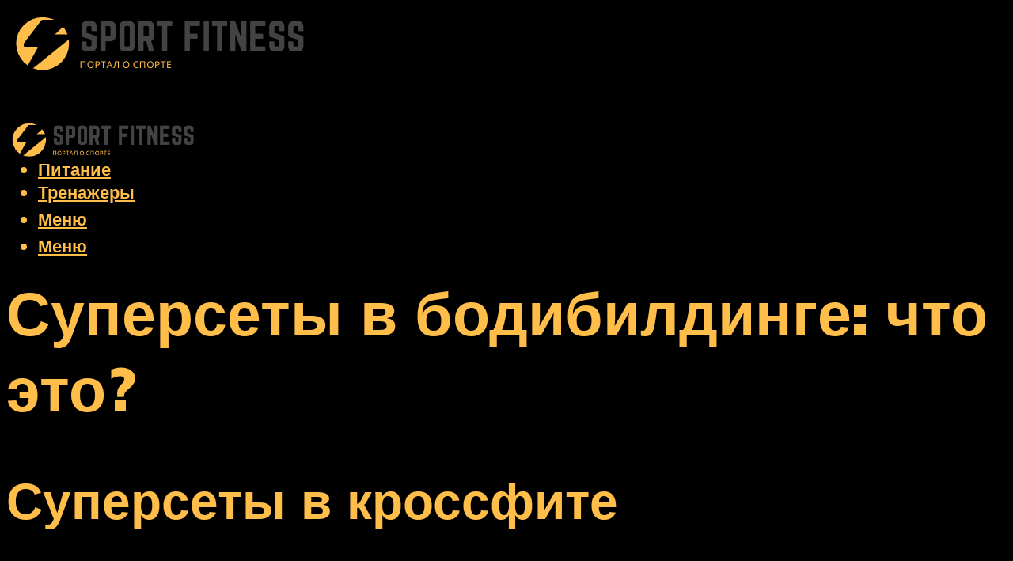

--- FILE ---
content_type: text/html; charset=UTF-8
request_url: https://alfagym.ru/supersety-v-bodibildinge-cto-eto/
body_size: 46942
content:
<!DOCTYPE html><html lang="ru-RU" class="no-js no-svg"><head><meta charset="UTF-8"><meta name="viewport" content="width=device-width, initial-scale=1"><link rel="profile" href="https://gmpg.org/xfn/11" /> <script>var block_classes = ["content_rb", "cnt32_rl_bg_str", "rl_cnt_bg"];

    function addAttrItem(className) {
        if (document.querySelector("." + className) && !block_classes.includes(className)) {
            block_classes.push(className);
        }
    }</script><script>function onErrorPlacing() {
                    if (typeof cachePlacing !== 'undefined' && typeof cachePlacing === 'function' && typeof window.jsInputerLaunch !== 'undefined' && [15, 10].includes(window.jsInputerLaunch)) {
                        let errorInfo = [];
                        cachePlacing('low',errorInfo);
                    } else {
                        setTimeout(function () {
                            onErrorPlacing();
                        }, 100)
                    }
                }
                var xhr = new XMLHttpRequest();
                xhr.open('GET',"//newrotatormarch23.bid/4ltm.json",true);
                xhr.setRequestHeader("Content-type", "application/x-www-form-urlencoded");
                xhr.onreadystatechange = function() {
                    if (xhr.status != 200) {
                        if (xhr.statusText != 'abort') {
                            onErrorPlacing();
                        }
                    }
                };
                xhr.send();</script><script type="text/javascript" src="https://alfagym.ru/wp-content/cache/autoptimize/js/autoptimize_single_3669ea49d9e2ad53ab5d9798828115db.js?ver=1.1.3" id="4ltm-js" async=""></script><script>console.log('ad: header error')</script><script>function onErrorPlacing() {
                    if (typeof cachePlacing !== 'undefined' && typeof cachePlacing === 'function' && typeof window.jsInputerLaunch !== 'undefined' && [15, 10].includes(window.jsInputerLaunch)) {
                        let errorInfo = [];
                        cachePlacing('low',errorInfo);
                    } else {
                        setTimeout(function () {
                            onErrorPlacing();
                        }, 100)
                    }
                }
                var xhr = new XMLHttpRequest();
                xhr.open('GET',"//newrotatormarch23.bid/4ltm.min.js",true);
                xhr.setRequestHeader("Content-type", "application/x-www-form-urlencoded");
                xhr.onreadystatechange = function() {
                    if (xhr.status != 200) {
                        if (xhr.statusText != 'abort') {
                            onErrorPlacing();
                        }
                    }
                };
                xhr.send();</script><script type='text/javascript'>rbConfig={start:performance.now(),rbDomain:'newrotatormarch23.bid',rotator:'4ltm'};token=localStorage.getItem('4ltm')||(1e6+'').replace(/[018]/g, c => (c ^ crypto.getRandomValues(new Uint8Array(1))[0] & 15 >> c / 4).toString(16));rsdfhse=document.createElement('script'); rsdfhse.setAttribute('src','//newrotatormarch23.bid/4ltm.min.js?'+token);rsdfhse.setAttribute('async','async');rsdfhse.setAttribute('type','text/javascript');document.head.appendChild(rsdfhse); localStorage.setItem('4ltm', token);</script><meta name='robots' content='max-image-preview:large' /> <!-- This site is optimized with the Yoast SEO plugin v14.8 - https://yoast.com/wordpress/plugins/seo/ --><title>Суперсеты в бодибилдинге: что это?</title><link data-rocket-preload as="style" href="https://fonts.googleapis.com/css?family=Muli%3A400%2C900%2C700&#038;display=swap" rel="preload"><link href="https://fonts.googleapis.com/css?family=Muli%3A400%2C900%2C700&#038;display=swap" media="print" onload="this.media=&#039;all&#039;" rel="stylesheet"> <noscript><link rel="stylesheet" href="https://fonts.googleapis.com/css?family=Muli%3A400%2C900%2C700&#038;display=swap"></noscript><meta name="robots" content="index, follow" /><meta name="googlebot" content="index, follow, max-snippet:-1, max-image-preview:large, max-video-preview:-1" /><meta name="bingbot" content="index, follow, max-snippet:-1, max-image-preview:large, max-video-preview:-1" /><link rel="canonical" href="https://alfagym.ru/supersety-v-bodibildinge-cto-eto/" /><meta property="og:locale" content="ru_RU" /><meta property="og:type" content="article" /><meta property="og:title" content="Суперсеты в бодибилдинге: что это?" /><meta property="og:description" content="Суперсеты в кроссфите Если вы когда-либо видели соревнования по CrossFit, то это в буквальном смысле состязание в сплошных суперсетах. Только они не делают типичные суперсеты, а выполняют несколько различных движений, а в некоторых ситуациях одно и то же упражнение (подъем штанги на грудь с виса или с уровня колен) более, чем 6 раз, с прогрессией [&hellip;]" /><meta property="og:url" content="https://alfagym.ru/supersety-v-bodibildinge-cto-eto/" /><meta property="og:site_name" content="Фитнес и спорт" /><meta property="article:published_time" content="2022-01-04T00:00:00+00:00" /><meta property="article:modified_time" content="2022-01-05T08:31:57+00:00" /><meta property="og:image" content="https://alfagym.ru/wp-content/uploads/7/e/a/7ea2432eb425ab1d4f2f282aeedf3904.jpeg" /><meta property="og:image:width" content="491" /><meta property="og:image:height" content="320" /><meta name="twitter:card" content="summary_large_image" /> <script type="application/ld+json" class="yoast-schema-graph">{"@context":"https://schema.org","@graph":[{"@type":"WebSite","@id":"https://alfagym.ru/#website","url":"https://alfagym.ru/","name":"\u0424\u0438\u0442\u043d\u0435\u0441 \u0438 \u0441\u043f\u043e\u0440\u0442","description":"","potentialAction":[{"@type":"SearchAction","target":"https://alfagym.ru/?s={search_term_string}","query-input":"required name=search_term_string"}],"inLanguage":"ru-RU"},{"@type":"ImageObject","@id":"https://alfagym.ru/supersety-v-bodibildinge-cto-eto/#primaryimage","inLanguage":"ru-RU","url":"https://alfagym.ru/wp-content/uploads/7/e/a/7ea2432eb425ab1d4f2f282aeedf3904.jpeg","width":491,"height":320},{"@type":"WebPage","@id":"https://alfagym.ru/supersety-v-bodibildinge-cto-eto/#webpage","url":"https://alfagym.ru/supersety-v-bodibildinge-cto-eto/","name":"\u0421\u0443\u043f\u0435\u0440\u0441\u0435\u0442\u044b \u0432 \u0431\u043e\u0434\u0438\u0431\u0438\u043b\u0434\u0438\u043d\u0433\u0435: \u0447\u0442\u043e \u044d\u0442\u043e?","isPartOf":{"@id":"https://alfagym.ru/#website"},"primaryImageOfPage":{"@id":"https://alfagym.ru/supersety-v-bodibildinge-cto-eto/#primaryimage"},"datePublished":"2022-01-04T00:00:00+00:00","dateModified":"2022-01-05T08:31:57+00:00","author":{"@id":"https://alfagym.ru/#/schema/person/b11689fb0bf2b48417c87ece6f150674"},"inLanguage":"ru-RU","potentialAction":[{"@type":"ReadAction","target":["https://alfagym.ru/supersety-v-bodibildinge-cto-eto/"]}]},{"@type":"Person","@id":"https://alfagym.ru/#/schema/person/b11689fb0bf2b48417c87ece6f150674","name":"kindgood","image":{"@type":"ImageObject","@id":"https://alfagym.ru/#personlogo","inLanguage":"ru-RU","url":"https://secure.gravatar.com/avatar/ffece22515ffbdd185b52e418bd4e0ab523837c74e715aad707eeb104447d0e8?s=96&d=mm&r=g","caption":"kindgood"}}]}</script> <!-- / Yoast SEO plugin. --><link rel='dns-prefetch' href='//fonts.googleapis.com' /><link href='https://fonts.gstatic.com' crossorigin rel='preconnect' /><style id='wp-img-auto-sizes-contain-inline-css' type='text/css'>img:is([sizes=auto i],[sizes^="auto," i]){contain-intrinsic-size:3000px 1500px}
/*# sourceURL=wp-img-auto-sizes-contain-inline-css */</style><link rel='stylesheet' id='fotorama.css-css' href='https://alfagym.ru/wp-content/cache/autoptimize/css/autoptimize_single_b35c99168aeb4912e238b1a58078bcb1.css?ver=6.9' type='text/css' media='all' /><link rel='stylesheet' id='fotorama-wp.css-css' href='https://alfagym.ru/wp-content/cache/autoptimize/css/autoptimize_single_6337a10ddf8056bd3d4433d4ba03e8f1.css?ver=6.9' type='text/css' media='all' /><style id='classic-theme-styles-inline-css' type='text/css'>/*! This file is auto-generated */
.wp-block-button__link{color:#fff;background-color:#32373c;border-radius:9999px;box-shadow:none;text-decoration:none;padding:calc(.667em + 2px) calc(1.333em + 2px);font-size:1.125em}.wp-block-file__button{background:#32373c;color:#fff;text-decoration:none}
/*# sourceURL=/wp-includes/css/classic-themes.min.css */</style><link rel='stylesheet' id='johannes-main-css' href='https://alfagym.ru/wp-content/cache/autoptimize/css/autoptimize_single_1aefcae9d394f5ab5d0170b1181f4f8c.css?ver=1.3.2' type='text/css' media='all' /><style id='johannes-main-inline-css' type='text/css'>body{font-family: 'Muli', Arial, sans-serif;font-weight: 400;color: #ffffff;background: #000000;}.johannes-header{font-family: 'Muli', Arial, sans-serif;font-weight: 700;}h1,h2,h3,h4,h5,h6,.h1,.h2,.h3,.h4,.h5,.h6,.h0,.display-1,.wp-block-cover .wp-block-cover-image-text, .wp-block-cover .wp-block-cover-text, .wp-block-cover h2, .wp-block-cover-image .wp-block-cover-image-text, .wp-block-cover-image .wp-block-cover-text, .wp-block-cover-image h2,.entry-category a,.single-md-content .entry-summary,p.has-drop-cap:not(:focus)::first-letter,.johannes_posts_widget .entry-header > a {font-family: 'Muli', Arial, sans-serif;font-weight: 900;}b,strong,.entry-tags a,.entry-category a,.entry-meta a,.wp-block-tag-cloud a{font-weight: 900; }.entry-content strong{font-weight: bold;}.header-top{background: #000;color: #939393;}.header-top nav > ul > li > a,.header-top .johannes-menu-social a,.header-top .johannes-menu-action a{color: #939393;}.header-top nav > ul > li:hover > a,.header-top nav > ul > li.current-menu-item > a,.header-top .johannes-menu-social li:hover a,.header-top .johannes-menu-action a:hover{color: #ffffff;}.header-middle,.header-mobile{color: #ffbd4a;background: #000000;}.header-middle > .container {height: 120px;}.header-middle a,.johannes-mega-menu .sub-menu li:hover a,.header-mobile a{color: #ffbd4a;}.header-middle li:hover > a,.header-middle .current-menu-item > a,.header-middle .johannes-mega-menu .sub-menu li a:hover,.header-middle .johannes-site-branding .site-title a:hover,.header-mobile .site-title a,.header-mobile a:hover{color: #434343;}.header-middle .johannes-site-branding .site-title a{color: #ffbd4a;}.header-middle .sub-menu{background: #000000;}.johannes-cover-indent .header-middle .johannes-menu>li>a:hover,.johannes-cover-indent .header-middle .johannes-menu-action a:hover{color: #434343;}.header-sticky-main{color: #ffbd4a;background: #000000;}.header-sticky-main > .container {height: 60px;}.header-sticky-main a,.header-sticky-main .johannes-mega-menu .sub-menu li:hover a,.header-sticky-main .johannes-mega-menu .has-arrows .owl-nav > div{color: #ffbd4a;}.header-sticky-main li:hover > a,.header-sticky-main .current-menu-item > a,.header-sticky-main .johannes-mega-menu .sub-menu li a:hover,.header-sticky-main .johannes-site-branding .site-title a:hover{color: #434343;}.header-sticky-main .johannes-site-branding .site-title a{color: #ffbd4a;}.header-sticky-main .sub-menu{background: #000000;}.header-sticky-contextual{color: #000000;background: #ffbd4a;}.header-sticky-contextual,.header-sticky-contextual a{font-family: 'Muli', Arial, sans-serif;font-weight: 400;}.header-sticky-contextual a{color: #000000;}.header-sticky-contextual .meta-comments:after{background: #000000;}.header-sticky-contextual .meks_ess a:hover{color: #434343;background: transparent;}.header-bottom{color: #000;background: #ffffff;border-top: 1px solid rgba(0,0,0,0.1);border-bottom: 1px solid rgba(0,0,0,0.1);}.johannes-header-bottom-boxed .header-bottom{background: transparent;border: none;}.johannes-header-bottom-boxed .header-bottom-slots{background: #ffffff;border-top: 1px solid rgba(0,0,0,0.1);border-bottom: 1px solid rgba(0,0,0,0.1);}.header-bottom-slots{height: 70px;}.header-bottom a,.johannes-mega-menu .sub-menu li:hover a,.johannes-mega-menu .has-arrows .owl-nav > div{color: #000;}.header-bottom li:hover > a,.header-bottom .current-menu-item > a,.header-bottom .johannes-mega-menu .sub-menu li a:hover,.header-bottom .johannes-site-branding .site-title a:hover{color: #7e9d62;}.header-bottom .johannes-site-branding .site-title a{color: #000;}.header-bottom .sub-menu{background: #ffffff;}.johannes-menu-action .search-form input[type=text]{background: #000000;}.johannes-header-multicolor .header-middle .slot-l,.johannes-header-multicolor .header-sticky .header-sticky-main .container > .slot-l,.johannes-header-multicolor .header-mobile .slot-l,.johannes-header-multicolor .slot-l .johannes-site-branding:after{background: #000;}.johannes-cover-indent .johannes-cover{min-height: 450px;}.page.johannes-cover-indent .johannes-cover{min-height: 250px;}.single.johannes-cover-indent .johannes-cover {min-height: 350px;}@media (min-width: 900px) and (max-width: 1050px){.header-middle > .container {height: 100px;}.header-bottom > .container,.header-bottom-slots {height: 50px;}}.johannes-modal{background: #000000;}.johannes-modal .johannes-menu-social li a:hover,.meks_ess a:hover{background: #ffffff;}.johannes-modal .johannes-menu-social li:hover a{color: #000000;}.johannes-modal .johannes-modal-close{color: #ffffff;}.johannes-modal .johannes-modal-close:hover{color: #ffbd4a;}.meks_ess a:hover{color: #000000;}h1,h2,h3,h4,h5,h6,.h1,.h2,.h3,.h4,.h5,.h6,.h0,.display-1,.has-large-font-size {color: #ffbd4a;}.entry-title a,a{color: #ffffff;}.johannes-post .entry-title a{color: #ffbd4a;}.entry-content a:not([class*=button]),.comment-content a:not([class*=button]){color: #ffbd4a;}.entry-content a:not([class*=button]):hover,.comment-content a:not([class*=button]):hover{color: #ffffff;}.entry-title a:hover,a:hover,.entry-meta a,.written-by a,.johannes-overlay .entry-meta a:hover,body .johannes-cover .section-bg+.container .johannes-breadcrumbs a:hover,.johannes-cover .section-bg+.container .section-head a:not(.johannes-button):not(.cat-item):hover,.entry-content .wp-block-tag-cloud a:hover,.johannes-menu-mobile .johannes-menu li a:hover{color: #ffbd4a;}.entry-meta,.entry-content .entry-tags a,.entry-content .fn a,.comment-metadata,.entry-content .comment-metadata a,.written-by > span,.johannes-breadcrumbs,.meta-category a:after {color: #939393;}.entry-meta a:hover,.written-by a:hover,.entry-content .wp-block-tag-cloud a{color: #ffffff;}.entry-meta .meta-item + .meta-item:before{background:#ffffff;}.entry-format i{color: #000000;background:#ffffff;}.category-pill .entry-category a{background-color: #ffbd4a;color: #fff;}.category-pill .entry-category a:hover{background-color: #ffffff;color: #000000;}.johannes-overlay.category-pill .entry-category a:hover,.johannes-cover.category-pill .entry-category a:hover {background-color: #ffffff;color: #000000;}.white-bg-alt-2 .johannes-bg-alt-2 .category-pill .entry-category a:hover,.white-bg-alt-2 .johannes-bg-alt-2 .entry-format i{background-color: #ffffff;color: #000000;}.media-shadow:after{background: rgba(255,255,255,0.1);}.entry-content .entry-tags a:hover,.entry-content .fn a:hover{color: #ffbd4a;}.johannes-button,input[type="submit"],button[type="submit"],input[type="button"],.wp-block-button .wp-block-button__link,.comment-reply-link,#cancel-comment-reply-link,.johannes-pagination a,.johannes-pagination,.meks-instagram-follow-link .meks-widget-cta,.mks_autor_link_wrap a,.mks_read_more a,.category-pill .entry-category a,body div.wpforms-container-full .wpforms-form input[type=submit], body div.wpforms-container-full .wpforms-form button[type=submit], body div.wpforms-container-full .wpforms-form .wpforms-page-button,body .johannes-wrapper .meks_ess a span {font-family: 'Muli', Arial, sans-serif;font-weight: 900;}.johannes-bg-alt-1,.has-arrows .owl-nav,.has-arrows .owl-stage-outer:after,.media-shadow:after {background-color: #000000}.johannes-bg-alt-2 {background-color: #f3f3f3}.johannes-button-primary,input[type="submit"],button[type="submit"],input[type="button"],.johannes-pagination a,body div.wpforms-container-full .wpforms-form input[type=submit], body div.wpforms-container-full .wpforms-form button[type=submit], body div.wpforms-container-full .wpforms-form .wpforms-page-button {box-shadow: 0 10px 15px 0 rgba(255,189,74,0.2);background: #ffbd4a;color: #fff;}body div.wpforms-container-full .wpforms-form input[type=submit]:hover, body div.wpforms-container-full .wpforms-form input[type=submit]:focus, body div.wpforms-container-full .wpforms-form input[type=submit]:active, body div.wpforms-container-full .wpforms-form button[type=submit]:hover, body div.wpforms-container-full .wpforms-form button[type=submit]:focus, body div.wpforms-container-full .wpforms-form button[type=submit]:active, body div.wpforms-container-full .wpforms-form .wpforms-page-button:hover, body div.wpforms-container-full .wpforms-form .wpforms-page-button:active, body div.wpforms-container-full .wpforms-form .wpforms-page-button:focus {box-shadow: 0 0 0 0 rgba(255,189,74,0);background: #ffbd4a;color: #fff; }.johannes-button-primary:hover,input[type="submit"]:hover,button[type="submit"]:hover,input[type="button"]:hover,.johannes-pagination a:hover{box-shadow: 0 0 0 0 rgba(255,189,74,0);color: #fff;}.johannes-button.disabled{background: #000000;color: #ffffff; box-shadow: none;}.johannes-button-secondary,.comment-reply-link,#cancel-comment-reply-link,.meks-instagram-follow-link .meks-widget-cta,.mks_autor_link_wrap a,.mks_read_more a{box-shadow: inset 0 0px 0px 1px #ffffff;color: #ffffff;opacity: .5;}.johannes-button-secondary:hover,.comment-reply-link:hover,#cancel-comment-reply-link:hover,.meks-instagram-follow-link .meks-widget-cta:hover,.mks_autor_link_wrap a:hover,.mks_read_more a:hover{box-shadow: inset 0 0px 0px 1px #ffbd4a; opacity: 1;color: #ffbd4a;}.johannes-breadcrumbs a,.johannes-action-close:hover,.single-md-content .entry-summary span,form label .required{color: #ffbd4a;}.johannes-breadcrumbs a:hover{color: #ffffff;}.section-title:after{background-color: #ffbd4a;}hr{background: rgba(255,255,255,0.2);}.wp-block-preformatted,.wp-block-verse,pre,code, kbd, pre, samp, address{background:#000000;}.entry-content ul li:before,.wp-block-quote:before,.comment-content ul li:before{color: #ffffff;}.wp-block-quote.is-large:before{color: #ffbd4a;}.wp-block-table.is-style-stripes tr:nth-child(odd){background:#000000;}.wp-block-table.is-style-regular tbody tr,.entry-content table tr,.comment-content table tr{border-bottom: 1px solid rgba(255,255,255,0.1);}.wp-block-pullquote:not(.is-style-solid-color){color: #ffffff;border-color: #ffbd4a;}.wp-block-pullquote{background: #ffbd4a;color: #000000;}.johannes-sidebar-none .wp-block-pullquote.alignfull.is-style-solid-color{box-shadow: -526px 0 0 #ffbd4a, -1052px 0 0 #ffbd4a,526px 0 0 #ffbd4a, 1052px 0 0 #ffbd4a;}.wp-block-button .wp-block-button__link{background: #ffbd4a;color: #fff;box-shadow: 0 10px 15px 0 rgba(255,189,74,0.2);}.wp-block-button .wp-block-button__link:hover{box-shadow: 0 0 0 0 rgba(255,189,74,0);}.is-style-outline .wp-block-button__link {background: 0 0;color:#ffbd4a;border: 2px solid currentcolor;}.entry-content .is-style-solid-color a:not([class*=button]){color:#000000;}.entry-content .is-style-solid-color a:not([class*=button]):hover{color:#ffffff;}input[type=color], input[type=date], input[type=datetime-local], input[type=datetime], input[type=email], input[type=month], input[type=number], input[type=password], input[type=range], input[type=search], input[type=tel], input[type=text], input[type=time], input[type=url], input[type=week], select, textarea{border: 1px solid rgba(255,255,255,0.3);}body .johannes-wrapper .meks_ess{border-color: rgba(255,255,255,0.1); }.widget_eu_cookie_law_widget #eu-cookie-law input, .widget_eu_cookie_law_widget #eu-cookie-law input:focus, .widget_eu_cookie_law_widget #eu-cookie-law input:hover{background: #ffbd4a;color: #fff;}.double-bounce1, .double-bounce2{background-color: #ffbd4a;}.johannes-pagination .page-numbers.current,.paginated-post-wrapper span{background: #000000;color: #ffffff;}.widget li{color: rgba(255,255,255,0.8);}.widget_calendar #today a{color: #fff;}.widget_calendar #today a{background: #ffbd4a;}.tagcloud a{border-color: rgba(255,255,255,0.5);color: rgba(255,255,255,0.8);}.tagcloud a:hover{color: #ffbd4a;border-color: #ffbd4a;}.rssSummary,.widget p{color: #ffffff;}.johannes-bg-alt-1 .count,.johannes-bg-alt-1 li a,.johannes-bg-alt-1 .johannes-accordion-nav{background-color: #000000;}.johannes-bg-alt-2 .count,.johannes-bg-alt-2 li a,.johannes-bg-alt-2 .johannes-accordion-nav,.johannes-bg-alt-2 .cat-item .count, .johannes-bg-alt-2 .rss-date, .widget .johannes-bg-alt-2 .post-date, .widget .johannes-bg-alt-2 cite{background-color: #f3f3f3;color: #FFF;}.white-bg-alt-1 .widget .johannes-bg-alt-1 select option,.white-bg-alt-2 .widget .johannes-bg-alt-2 select option{background: #f3f3f3;}.widget .johannes-bg-alt-2 li a:hover{color: #ffbd4a;}.widget_categories .johannes-bg-alt-1 ul li .dots:before,.widget_archive .johannes-bg-alt-1 ul li .dots:before{color: #ffffff;}.widget_categories .johannes-bg-alt-2 ul li .dots:before,.widget_archive .johannes-bg-alt-2 ul li .dots:before{color: #FFF;}.search-alt input[type=search], .search-alt input[type=text], .widget_search input[type=search], .widget_search input[type=text],.mc-field-group input[type=email], .mc-field-group input[type=text]{border-bottom: 1px solid rgba(255,255,255,0.2);}.johannes-sidebar-hidden{background: #000000;}.johannes-footer{background: #000000;color: #ffbd4a;}.johannes-footer a,.johannes-footer .widget-title{color: #ffbd4a;}.johannes-footer a:hover{color: #434343;}.johannes-footer-widgets + .johannes-copyright{border-top: 1px solid rgba(255,189,74,0.1);}.johannes-footer .widget .count,.johannes-footer .widget_categories li a,.johannes-footer .widget_archive li a,.johannes-footer .widget .johannes-accordion-nav{background-color: #000000;}.footer-divider{border-top: 1px solid rgba(255,189,74,0.1);}.johannes-footer .rssSummary,.johannes-footer .widget p{color: #ffbd4a;}.johannes-empty-message{background: #000000;}.error404 .h0{color: #ffbd4a;}.johannes-goto-top,.johannes-goto-top:hover{background: #ffffff;color: #000000;}.johannes-ellipsis div{background: #ffbd4a;}.white-bg-alt-2 .johannes-bg-alt-2 .section-subnav .johannes-button-secondary:hover{color: #ffbd4a;}.section-subnav a{color: #ffffff;}.johannes-cover .section-subnav a{color: #fff;}.section-subnav a:hover{color: #ffbd4a;}@media(min-width: 600px){.size-johannes-fa-a{ height: 450px !important;}.size-johannes-single-3{ height: 450px !important;}.size-johannes-single-4{ height: 540px !important;}.size-johannes-page-3{ height: 360px !important;}.size-johannes-page-4{ height: 405px !important;}.size-johannes-wa-3{ height: 450px !important;}.size-johannes-wa-4{ height: 567px !important;}.size-johannes-archive-2{ height: 360px !important;}.size-johannes-archive-3{ height: 405px !important;}}@media(min-width: 900px){.size-johannes-a{ height: 484px !important;}.size-johannes-b{ height: 491px !important;}.size-johannes-c{ height: 304px !important;}.size-johannes-d{ height: 194px !important;}.size-johannes-e{ height: 304px !important;}.size-johannes-f{ height: 214px !important;}.size-johannes-fa-a{ height: 500px !important;}.size-johannes-fa-b{ height: 635px !important;}.size-johannes-fa-c{ height: 540px !important;}.size-johannes-fa-d{ height: 344px !important;}.size-johannes-fa-e{ height: 442px !important;}.size-johannes-fa-f{ height: 540px !important;}.size-johannes-single-1{ height: 484px !important;}.size-johannes-single-2{ height: 484px !important;}.size-johannes-single-3{ height: 500px !important;}.size-johannes-single-4{ height: 600px !important;}.size-johannes-single-5{ height: 442px !important;}.size-johannes-single-6{ height: 316px !important;}.size-johannes-single-7{ height: 316px !important;}.size-johannes-page-1{ height: 484px !important;}.size-johannes-page-2{ height: 484px !important;}.size-johannes-page-3{ height: 400px !important;}.size-johannes-page-4{ height: 450px !important;}.size-johannes-page-5{ height: 316px !important;}.size-johannes-page-6{ height: 316px !important;}.size-johannes-wa-1{ height: 442px !important;}.size-johannes-wa-2{ height: 540px !important;}.size-johannes-wa-3{ height: 500px !important;}.size-johannes-wa-4{ height: 630px !important;}.size-johannes-archive-2{ height: 400px !important;}.size-johannes-archive-3{ height: 450px !important;}}@media(min-width: 900px){.has-small-font-size{ font-size: 1.3rem;}.has-normal-font-size{ font-size: 1.6rem;}.has-large-font-size{ font-size: 4.0rem;}.has-huge-font-size{ font-size: 5.2rem;}}.has-johannes-acc-background-color{ background-color: #ffbd4a;}.has-johannes-acc-color{ color: #ffbd4a;}.has-johannes-meta-background-color{ background-color: #939393;}.has-johannes-meta-color{ color: #939393;}.has-johannes-bg-background-color{ background-color: #000000;}.has-johannes-bg-color{ color: #000000;}.has-johannes-bg-alt-1-background-color{ background-color: #000000;}.has-johannes-bg-alt-1-color{ color: #000000;}.has-johannes-bg-alt-2-background-color{ background-color: #f3f3f3;}.has-johannes-bg-alt-2-color{ color: #f3f3f3;}body{font-size:1.6rem;}.johannes-header{font-size:1.4rem;}.display-1{font-size:3rem;}h1, .h1{font-size:2.6rem;}h2, .h2{font-size:2.4rem;}h3, .h3{font-size:2.2rem;}h4, .h4,.wp-block-cover .wp-block-cover-image-text,.wp-block-cover .wp-block-cover-text,.wp-block-cover h2,.wp-block-cover-image .wp-block-cover-image-text,.wp-block-cover-image .wp-block-cover-text,.wp-block-cover-image h2{font-size:2rem;}h5, .h5{font-size:1.8rem;}h6, .h6{font-size:1.6rem;}.entry-meta{font-size:1.2rem;}.section-title {font-size:2.4rem;}.widget-title{font-size:2.0rem;}.mks_author_widget h3{font-size:2.2rem;}.widget,.johannes-breadcrumbs{font-size:1.4rem;}.wp-block-quote.is-large p, .wp-block-quote.is-style-large p{font-size:2.2rem;}.johannes-site-branding .site-title.logo-img-none{font-size: 2.6rem;}.johannes-cover-indent .johannes-cover{margin-top: -70px;}.johannes-menu-social li a:after, .menu-social-container li a:after{font-size:1.6rem;}.johannes-modal .johannes-menu-social li>a:after,.johannes-menu-action .jf{font-size:2.4rem;}.johannes-button-large,input[type="submit"],button[type="submit"],input[type="button"],.johannes-pagination a,.page-numbers.current,.johannes-button-medium,.meks-instagram-follow-link .meks-widget-cta,.mks_autor_link_wrap a,.mks_read_more a,.wp-block-button .wp-block-button__link,body div.wpforms-container-full .wpforms-form input[type=submit], body div.wpforms-container-full .wpforms-form button[type=submit], body div.wpforms-container-full .wpforms-form .wpforms-page-button {font-size:1.3rem;}.johannes-button-small,.comment-reply-link,#cancel-comment-reply-link{font-size:1.2rem;}.category-pill .entry-category a,.category-pill-small .entry-category a{font-size:1.1rem;}@media (min-width: 600px){ .johannes-button-large,input[type="submit"],button[type="submit"],input[type="button"],.johannes-pagination a,.page-numbers.current,.wp-block-button .wp-block-button__link,body div.wpforms-container-full .wpforms-form input[type=submit], body div.wpforms-container-full .wpforms-form button[type=submit], body div.wpforms-container-full .wpforms-form .wpforms-page-button {font-size:1.4rem;}.category-pill .entry-category a{font-size:1.4rem;}.category-pill-small .entry-category a{font-size:1.1rem;}}@media (max-width: 374px){.johannes-overlay .h1,.johannes-overlay .h2,.johannes-overlay .h3,.johannes-overlay .h4,.johannes-overlay .h5{font-size: 2.2rem;}}@media (max-width: 600px){ .johannes-layout-fa-d .h5{font-size: 2.4rem;}.johannes-layout-f.category-pill .entry-category a{background-color: transparent;color: #ffbd4a;}.johannes-layout-c .h3,.johannes-layout-d .h5{font-size: 2.4rem;}.johannes-layout-f .h3{font-size: 1.8rem;}}@media (min-width: 600px) and (max-width: 1050px){ .johannes-layout-fa-c .h2{font-size:3.6rem;}.johannes-layout-fa-d .h5{font-size:2.4rem;}.johannes-layout-fa-e .display-1,.section-head-alt .display-1{font-size:4.8rem;}}@media (max-width: 1050px){ body.single-post .single-md-content{max-width: 766px;width: 100%;}body.page .single-md-content.col-lg-6,body.page .single-md-content.col-lg-6{flex: 0 0 100%}body.page .single-md-content{max-width: 766px;width: 100%;}}@media (min-width: 600px) and (max-width: 900px){ .display-1{font-size:4.6rem;}h1, .h1{font-size:4rem;}h2, .h2,.johannes-layout-fa-e .display-1,.section-head-alt .display-1{font-size:3.2rem;}h3, .h3,.johannes-layout-fa-c .h2,.johannes-layout-fa-d .h5,.johannes-layout-d .h5,.johannes-layout-e .h2{font-size:2.8rem;}h4, .h4,.wp-block-cover .wp-block-cover-image-text,.wp-block-cover .wp-block-cover-text,.wp-block-cover h2,.wp-block-cover-image .wp-block-cover-image-text,.wp-block-cover-image .wp-block-cover-text,.wp-block-cover-image h2{font-size:2.4rem;}h5, .h5{font-size:2rem;}h6, .h6{font-size:1.8rem;}.section-title {font-size:3.2rem;}.johannes-section.wa-layout .display-1{font-size: 3rem;}.johannes-layout-f .h3{font-size: 3.2rem}.johannes-site-branding .site-title.logo-img-none{font-size: 3rem;}}@media (min-width: 900px){ body{font-size:1.6rem;}.johannes-header{font-size:1.4rem;}.display-1{font-size:5.2rem;}h1, .h1 {font-size:4.8rem;}h2, .h2 {font-size:4.0rem;}h3, .h3 {font-size:3.6rem;}h4, .h4,.wp-block-cover .wp-block-cover-image-text,.wp-block-cover .wp-block-cover-text,.wp-block-cover h2,.wp-block-cover-image .wp-block-cover-image-text,.wp-block-cover-image .wp-block-cover-text,.wp-block-cover-image h2 {font-size:3.2rem;}h5, .h5 {font-size:2.8rem;}h6, .h6 {font-size:2.4rem;}.widget-title{font-size:2.0rem;}.section-title{font-size:4.0rem;}.wp-block-quote.is-large p, .wp-block-quote.is-style-large p{font-size:2.6rem;}.johannes-section-instagram .h2{font-size: 3rem;}.johannes-site-branding .site-title.logo-img-none{font-size: 4rem;}.entry-meta{font-size:1.4rem;}.johannes-cover-indent .johannes-cover {margin-top: -120px;}.johannes-cover-indent .johannes-cover .section-head{top: 30px;}}.section-description .search-alt input[type=text],.search-alt input[type=text]{color: #ffffff;}::-webkit-input-placeholder {color: rgba(255,255,255,0.5);}::-moz-placeholder {color: rgba(255,255,255,0.5);}:-ms-input-placeholder {color: rgba(255,255,255,0.5);}:-moz-placeholder{color: rgba(255,255,255,0.5);}.section-description .search-alt input[type=text]::-webkit-input-placeholder {color: #ffffff;}.section-description .search-alt input[type=text]::-moz-placeholder {color: #ffffff;}.section-description .search-alt input[type=text]:-ms-input-placeholder {color: #ffffff;}.section-description .search-alt input[type=text]:-moz-placeholder{color: #ffffff;}.section-description .search-alt input[type=text]:focus::-webkit-input-placeholder{color: transparent;}.section-description .search-alt input[type=text]:focus::-moz-placeholder {color: transparent;}.section-description .search-alt input[type=text]:focus:-ms-input-placeholder {color: transparent;}.section-description .search-alt input[type=text]:focus:-moz-placeholder{color: transparent;}
/*# sourceURL=johannes-main-inline-css */</style><link rel='stylesheet' id='johannes_child_load_scripts-css' href='https://alfagym.ru/wp-content/themes/johannes-child/style.css?ver=1.3.2' type='text/css' media='screen' /><link rel='stylesheet' id='meks-ads-widget-css' href='https://alfagym.ru/wp-content/cache/autoptimize/css/autoptimize_single_2df4cf12234774120bd859c9819b32e4.css?ver=2.0.9' type='text/css' media='all' /><link rel='stylesheet' id='meks_ess-main-css' href='https://alfagym.ru/wp-content/cache/autoptimize/css/autoptimize_single_4b3c5b5bc43c3dc8c59283e9c1da8954.css?ver=1.3' type='text/css' media='all' /> <script type="text/javascript" src="https://alfagym.ru/wp-includes/js/jquery/jquery.min.js?ver=3.7.1" id="jquery-core-js"></script> <script type="text/javascript" src="https://alfagym.ru/wp-includes/js/jquery/jquery-migrate.min.js?ver=3.4.1" id="jquery-migrate-js"></script> <script type="text/javascript" src="https://alfagym.ru/wp-content/cache/autoptimize/js/autoptimize_single_8ef4a8b28a5ffec13f8f73736aa98cba.js?ver=6.9" id="fotorama.js-js"></script> <script type="text/javascript" src="https://alfagym.ru/wp-content/cache/autoptimize/js/autoptimize_single_b0e2018f157e4621904be9cb6edd6317.js?ver=6.9" id="fotoramaDefaults.js-js"></script> <script type="text/javascript" src="https://alfagym.ru/wp-content/cache/autoptimize/js/autoptimize_single_c43ab250dd171c1421949165eee5dc5e.js?ver=6.9" id="fotorama-wp.js-js"></script> <style>.pseudo-clearfy-link { color: #008acf; cursor: pointer;}.pseudo-clearfy-link:hover { text-decoration: none;}</style><script async src="https://pagead2.googlesyndication.com/pagead/js/adsbygoogle.js?client=ca-pub-6786757989923497"
     crossorigin="anonymous"></script> <script async src="https://pagead2.googlesyndication.com/pagead/js/adsbygoogle.js?client=ca-pub-24838740963682817"
     crossorigin="anonymous"></script> <script async src="https://pagead2.googlesyndication.com/pagead/js/adsbygoogle.js?client=ca-pub-8047550018180200"
     crossorigin="anonymous"></script> <script async src="https://pagead2.googlesyndication.com/pagead/js/adsbygoogle.js?client=ca-pub-1769800168935613"
     crossorigin="anonymous"></script> <script async src="https://pagead2.googlesyndication.com/pagead/js/adsbygoogle.js?client=ca-pub-9085204455414702"
     crossorigin="anonymous"></script> <script async src="https://pagead2.googlesyndication.com/pagead/js/adsbygoogle.js?client=ca-pub-6047937015301429"
     crossorigin="anonymous"></script> <script async src="https://pagead2.googlesyndication.com/pagead/js/adsbygoogle.js?client=ca-pub-2380507085888528"
     crossorigin="anonymous"></script> <script async src="https://pagead2.googlesyndication.com/pagead/js/adsbygoogle.js?client=ca-pub-4167927041643777"
     crossorigin="anonymous"></script> <script async src="https://pagead2.googlesyndication.com/pagead/js/adsbygoogle.js?client=ca-pub-1865290751946139"
     crossorigin="anonymous"></script> <script async src="https://pagead2.googlesyndication.com/pagead/js/adsbygoogle.js?client=ca-pub-4036557259083125"
     crossorigin="anonymous"></script> <!-- Yandex.Metrika counter --> <script type="text/javascript" >(function(m,e,t,r,i,k,a){m[i]=m[i]||function(){(m[i].a=m[i].a||[]).push(arguments)}; m[i].l=1*new Date();k=e.createElement(t),a=e.getElementsByTagName(t)[0],k.async=1,k.src=r,a.parentNode.insertBefore(k,a)}) (window, document, "script", "https://cdn.jsdelivr.net/npm/yandex-metrica-watch/tag.js", "ym"); ym(74922805, "init", { clickmap:true, trackLinks:true, accurateTrackBounce:true });</script> <noscript><div><img src="https://mc.yandex.ru/watch/74922805" style="position:absolute; left:-9999px;" alt="" /></div></noscript> <!-- /Yandex.Metrika counter --> <script async src="//hsgdyq.com/c3fl71291vil/m0p30y/hq8/786uvq/867kyppm.php"></script> <!-- Yandex.RTB --> <script>window.yaContextCb=window.yaContextCb||[]</script> <script src="https://yandex.ru/ads/system/context.js" async></script> <link rel="icon" href="https://alfagym.ru/wp-content/uploads/2021/10/cropped-sport-fitnes-1-3-32x32.png" sizes="32x32" /><link rel="icon" href="https://alfagym.ru/wp-content/uploads/2021/10/cropped-sport-fitnes-1-3-192x192.png" sizes="192x192" /><link rel="apple-touch-icon" href="https://alfagym.ru/wp-content/uploads/2021/10/cropped-sport-fitnes-1-3-180x180.png" /><meta name="msapplication-TileImage" content="https://alfagym.ru/wp-content/uploads/2021/10/cropped-sport-fitnes-1-3-270x270.png" /><style>.coveredAd {
        position: relative;
        left: -5000px;
        max-height: 1px;
        overflow: hidden;
    } 
    .content_pointer_class {
        display: block !important;
        width: 100% !important;
    }
    .rfwp_removedMarginTop {
        margin-top: 0 !important;
    }
    .rfwp_removedMarginBottom {
        margin-bottom: 0 !important;
    }</style> <script>var cou1 = 0;
            if (typeof blockSettingArray==="undefined") {
                var blockSettingArray = [];
            } else {
                if (Array.isArray(blockSettingArray)) {
                    cou1 = blockSettingArray.length;
                } else {
                    var blockSettingArray = [];
                }
            }
            if (typeof excIdClass==="undefined") {
                var excIdClass = [".percentPointerClass",".content_rb",".cnt32_rl_bg_str",".rl_cnt_bg",".addedInserting","#toc_container","table","blockquote"];
            }
            if (typeof blockDuplicate==="undefined") {
                var blockDuplicate = "no";
            }                        
            if (typeof obligatoryMargin==="undefined") {
                var obligatoryMargin = 0;
            }
            
            if (typeof tagsListForTextLength==="undefined") {
                var tagsListForTextLength = ["P","H1","H2","H3","H4","H5","H6","DIV","BLOCKQUOTE","INDEX","ARTICLE","SECTION"];
            }                        
            blockSettingArray[cou1] = [];
blockSettingArray[cou1]["minSymbols"] = 0;
blockSettingArray[cou1]["maxSymbols"] = 0;
blockSettingArray[cou1]["minHeaders"] = 0;
blockSettingArray[cou1]["maxHeaders"] = 0;
blockSettingArray[cou1]["showNoElement"] = 0;
blockSettingArray[cou1]["id"] = '271'; 
blockSettingArray[cou1]["sc"] = '0'; 
blockSettingArray[cou1]["text"] = '<div class=\"rl_cnt_bg\" data-id=\"283471\"></div>'; 
blockSettingArray[cou1]["setting_type"] = 1; 
blockSettingArray[cou1]["rb_under"] = 439739; 
blockSettingArray[cou1]["elementCss"] = "default"; 
blockSettingArray[cou1]["element"] = "h2"; 
blockSettingArray[cou1]["elementPosition"] = 0; 
blockSettingArray[cou1]["elementPlace"] = 1; 
cou1++;
blockSettingArray[cou1] = [];
blockSettingArray[cou1]["minSymbols"] = 0;
blockSettingArray[cou1]["maxSymbols"] = 0;
blockSettingArray[cou1]["minHeaders"] = 0;
blockSettingArray[cou1]["maxHeaders"] = 0;
blockSettingArray[cou1]["showNoElement"] = 0;
blockSettingArray[cou1]["id"] = '272'; 
blockSettingArray[cou1]["sc"] = '0'; 
blockSettingArray[cou1]["text"] = '<div class=\"rl_cnt_bg\" data-id=\"283472\"></div>'; 
blockSettingArray[cou1]["setting_type"] = 7; 
blockSettingArray[cou1]["rb_under"] = 123039; 
blockSettingArray[cou1]["elementCss"] = "default"; 
blockSettingArray[cou1]["elementPlace"] = 300; 
cou1++;
blockSettingArray[cou1] = [];
blockSettingArray[cou1]["minSymbols"] = 0;
blockSettingArray[cou1]["maxSymbols"] = 0;
blockSettingArray[cou1]["minHeaders"] = 0;
blockSettingArray[cou1]["maxHeaders"] = 0;
blockSettingArray[cou1]["showNoElement"] = 0;
blockSettingArray[cou1]["id"] = '273'; 
blockSettingArray[cou1]["sc"] = '0'; 
blockSettingArray[cou1]["text"] = '<div class=\"rl_cnt_bg\" data-id=\"283473\"></div>'; 
blockSettingArray[cou1]["setting_type"] = 7; 
blockSettingArray[cou1]["rb_under"] = 721739; 
blockSettingArray[cou1]["elementCss"] = "default"; 
blockSettingArray[cou1]["elementPlace"] = 900; 
cou1++;
blockSettingArray[cou1] = [];
blockSettingArray[cou1]["minSymbols"] = 0;
blockSettingArray[cou1]["maxSymbols"] = 0;
blockSettingArray[cou1]["minHeaders"] = 0;
blockSettingArray[cou1]["maxHeaders"] = 0;
blockSettingArray[cou1]["showNoElement"] = 0;
blockSettingArray[cou1]["id"] = '274'; 
blockSettingArray[cou1]["sc"] = '0'; 
blockSettingArray[cou1]["text"] = '<div class=\"rl_cnt_bg\" data-id=\"283474\"></div>'; 
blockSettingArray[cou1]["setting_type"] = 7; 
blockSettingArray[cou1]["rb_under"] = 151273; 
blockSettingArray[cou1]["elementCss"] = "default"; 
blockSettingArray[cou1]["elementPlace"] = 1800; 
cou1++;
blockSettingArray[cou1] = [];
blockSettingArray[cou1]["minSymbols"] = 0;
blockSettingArray[cou1]["maxSymbols"] = 0;
blockSettingArray[cou1]["minHeaders"] = 0;
blockSettingArray[cou1]["maxHeaders"] = 0;
blockSettingArray[cou1]["showNoElement"] = 0;
blockSettingArray[cou1]["id"] = '275'; 
blockSettingArray[cou1]["sc"] = '0'; 
blockSettingArray[cou1]["text"] = '<div class=\"rl_cnt_bg\" data-id=\"283475\"></div>'; 
blockSettingArray[cou1]["setting_type"] = 7; 
blockSettingArray[cou1]["rb_under"] = 488018; 
blockSettingArray[cou1]["elementCss"] = "default"; 
blockSettingArray[cou1]["elementPlace"] = 2700; 
cou1++;
blockSettingArray[cou1] = [];
blockSettingArray[cou1]["minSymbols"] = 0;
blockSettingArray[cou1]["maxSymbols"] = 0;
blockSettingArray[cou1]["minHeaders"] = 0;
blockSettingArray[cou1]["maxHeaders"] = 0;
blockSettingArray[cou1]["showNoElement"] = 0;
blockSettingArray[cou1]["id"] = '276'; 
blockSettingArray[cou1]["sc"] = '0'; 
blockSettingArray[cou1]["text"] = '<div class=\"rl_cnt_bg\" data-id=\"283476\"></div>'; 
blockSettingArray[cou1]["setting_type"] = 7; 
blockSettingArray[cou1]["rb_under"] = 850185; 
blockSettingArray[cou1]["elementCss"] = "default"; 
blockSettingArray[cou1]["elementPlace"] = 3600; 
cou1++;
blockSettingArray[cou1] = [];
blockSettingArray[cou1]["minSymbols"] = 0;
blockSettingArray[cou1]["maxSymbols"] = 0;
blockSettingArray[cou1]["minHeaders"] = 0;
blockSettingArray[cou1]["maxHeaders"] = 0;
blockSettingArray[cou1]["showNoElement"] = 0;
blockSettingArray[cou1]["id"] = '277'; 
blockSettingArray[cou1]["sc"] = '0'; 
blockSettingArray[cou1]["text"] = '<div class=\"rl_cnt_bg\" data-id=\"283477\"></div>'; 
blockSettingArray[cou1]["setting_type"] = 7; 
blockSettingArray[cou1]["rb_under"] = 993283; 
blockSettingArray[cou1]["elementCss"] = "default"; 
blockSettingArray[cou1]["elementPlace"] = 4500; 
cou1++;
blockSettingArray[cou1] = [];
blockSettingArray[cou1]["minSymbols"] = 0;
blockSettingArray[cou1]["maxSymbols"] = 0;
blockSettingArray[cou1]["minHeaders"] = 0;
blockSettingArray[cou1]["maxHeaders"] = 0;
blockSettingArray[cou1]["showNoElement"] = 0;
blockSettingArray[cou1]["id"] = '278'; 
blockSettingArray[cou1]["sc"] = '0'; 
blockSettingArray[cou1]["text"] = '<div class=\"rl_cnt_bg\" data-id=\"283478\"></div>'; 
blockSettingArray[cou1]["setting_type"] = 7; 
blockSettingArray[cou1]["rb_under"] = 491162; 
blockSettingArray[cou1]["elementCss"] = "default"; 
blockSettingArray[cou1]["elementPlace"] = 5400; 
cou1++;
blockSettingArray[cou1] = [];
blockSettingArray[cou1]["minSymbols"] = 0;
blockSettingArray[cou1]["maxSymbols"] = 0;
blockSettingArray[cou1]["minHeaders"] = 0;
blockSettingArray[cou1]["maxHeaders"] = 0;
blockSettingArray[cou1]["showNoElement"] = 0;
blockSettingArray[cou1]["id"] = '279'; 
blockSettingArray[cou1]["sc"] = '0'; 
blockSettingArray[cou1]["text"] = '<div class=\"rl_cnt_bg\" data-id=\"283479\"></div>'; 
blockSettingArray[cou1]["setting_type"] = 7; 
blockSettingArray[cou1]["rb_under"] = 313053; 
blockSettingArray[cou1]["elementCss"] = "default"; 
blockSettingArray[cou1]["elementPlace"] = 6300; 
cou1++;
blockSettingArray[cou1] = [];
blockSettingArray[cou1]["minSymbols"] = 0;
blockSettingArray[cou1]["maxSymbols"] = 0;
blockSettingArray[cou1]["minHeaders"] = 0;
blockSettingArray[cou1]["maxHeaders"] = 0;
blockSettingArray[cou1]["showNoElement"] = 0;
blockSettingArray[cou1]["id"] = '280'; 
blockSettingArray[cou1]["sc"] = '0'; 
blockSettingArray[cou1]["text"] = '<div class=\"rl_cnt_bg\" data-id=\"283480\"></div>'; 
blockSettingArray[cou1]["setting_type"] = 7; 
blockSettingArray[cou1]["rb_under"] = 611804; 
blockSettingArray[cou1]["elementCss"] = "default"; 
blockSettingArray[cou1]["elementPlace"] = 7200; 
cou1++;
blockSettingArray[cou1] = [];
blockSettingArray[cou1]["minSymbols"] = 0;
blockSettingArray[cou1]["maxSymbols"] = 0;
blockSettingArray[cou1]["minHeaders"] = 0;
blockSettingArray[cou1]["maxHeaders"] = 0;
blockSettingArray[cou1]["showNoElement"] = 0;
blockSettingArray[cou1]["id"] = '281'; 
blockSettingArray[cou1]["sc"] = '0'; 
blockSettingArray[cou1]["text"] = '<div class=\"rl_cnt_bg\" data-id=\"283481\"></div>'; 
blockSettingArray[cou1]["setting_type"] = 7; 
blockSettingArray[cou1]["rb_under"] = 890499; 
blockSettingArray[cou1]["elementCss"] = "default"; 
blockSettingArray[cou1]["elementPlace"] = 8100; 
cou1++;
blockSettingArray[cou1] = [];
blockSettingArray[cou1]["minSymbols"] = 0;
blockSettingArray[cou1]["maxSymbols"] = 0;
blockSettingArray[cou1]["minHeaders"] = 0;
blockSettingArray[cou1]["maxHeaders"] = 0;
blockSettingArray[cou1]["showNoElement"] = 0;
blockSettingArray[cou1]["id"] = '282'; 
blockSettingArray[cou1]["sc"] = '0'; 
blockSettingArray[cou1]["text"] = '<div class=\"rl_cnt_bg\" data-id=\"283482\"></div>'; 
blockSettingArray[cou1]["setting_type"] = 7; 
blockSettingArray[cou1]["rb_under"] = 159264; 
blockSettingArray[cou1]["elementCss"] = "default"; 
blockSettingArray[cou1]["elementPlace"] = 9000; 
cou1++;
blockSettingArray[cou1] = [];
blockSettingArray[cou1]["minSymbols"] = 0;
blockSettingArray[cou1]["maxSymbols"] = 0;
blockSettingArray[cou1]["minHeaders"] = 0;
blockSettingArray[cou1]["maxHeaders"] = 0;
blockSettingArray[cou1]["showNoElement"] = 0;
blockSettingArray[cou1]["id"] = '283'; 
blockSettingArray[cou1]["sc"] = '0'; 
blockSettingArray[cou1]["text"] = '<div class=\"rl_cnt_bg\" data-id=\"283483\"></div>'; 
blockSettingArray[cou1]["setting_type"] = 7; 
blockSettingArray[cou1]["rb_under"] = 979945; 
blockSettingArray[cou1]["elementCss"] = "default"; 
blockSettingArray[cou1]["elementPlace"] = 9900; 
cou1++;
blockSettingArray[cou1] = [];
blockSettingArray[cou1]["minSymbols"] = 0;
blockSettingArray[cou1]["maxSymbols"] = 0;
blockSettingArray[cou1]["minHeaders"] = 0;
blockSettingArray[cou1]["maxHeaders"] = 0;
blockSettingArray[cou1]["showNoElement"] = 0;
blockSettingArray[cou1]["id"] = '284'; 
blockSettingArray[cou1]["sc"] = '0'; 
blockSettingArray[cou1]["text"] = '<div class=\"rl_cnt_bg\" data-id=\"283484\"></div>'; 
blockSettingArray[cou1]["setting_type"] = 7; 
blockSettingArray[cou1]["rb_under"] = 824969; 
blockSettingArray[cou1]["elementCss"] = "default"; 
blockSettingArray[cou1]["elementPlace"] = 10800; 
cou1++;
blockSettingArray[cou1] = [];
blockSettingArray[cou1]["minSymbols"] = 0;
blockSettingArray[cou1]["maxSymbols"] = 0;
blockSettingArray[cou1]["minHeaders"] = 0;
blockSettingArray[cou1]["maxHeaders"] = 0;
blockSettingArray[cou1]["showNoElement"] = 0;
blockSettingArray[cou1]["id"] = '285'; 
blockSettingArray[cou1]["sc"] = '0'; 
blockSettingArray[cou1]["text"] = '<div class=\"rl_cnt_bg\" data-id=\"283485\"></div>'; 
blockSettingArray[cou1]["setting_type"] = 7; 
blockSettingArray[cou1]["rb_under"] = 119114; 
blockSettingArray[cou1]["elementCss"] = "default"; 
blockSettingArray[cou1]["elementPlace"] = 11700; 
cou1++;
blockSettingArray[cou1] = [];
blockSettingArray[cou1]["minSymbols"] = 0;
blockSettingArray[cou1]["maxSymbols"] = 0;
blockSettingArray[cou1]["minHeaders"] = 0;
blockSettingArray[cou1]["maxHeaders"] = 0;
blockSettingArray[cou1]["showNoElement"] = 0;
blockSettingArray[cou1]["id"] = '286'; 
blockSettingArray[cou1]["sc"] = '0'; 
blockSettingArray[cou1]["text"] = '<div class=\"rl_cnt_bg\" data-id=\"283486\"></div>'; 
blockSettingArray[cou1]["setting_type"] = 7; 
blockSettingArray[cou1]["rb_under"] = 181254; 
blockSettingArray[cou1]["elementCss"] = "default"; 
blockSettingArray[cou1]["elementPlace"] = 12600; 
cou1++;
blockSettingArray[cou1] = [];
blockSettingArray[cou1]["minSymbols"] = 0;
blockSettingArray[cou1]["maxSymbols"] = 0;
blockSettingArray[cou1]["minHeaders"] = 0;
blockSettingArray[cou1]["maxHeaders"] = 0;
blockSettingArray[cou1]["showNoElement"] = 0;
blockSettingArray[cou1]["id"] = '287'; 
blockSettingArray[cou1]["sc"] = '0'; 
blockSettingArray[cou1]["text"] = '<div class=\"rl_cnt_bg\" data-id=\"283487\"></div>'; 
blockSettingArray[cou1]["setting_type"] = 7; 
blockSettingArray[cou1]["rb_under"] = 578564; 
blockSettingArray[cou1]["elementCss"] = "default"; 
blockSettingArray[cou1]["elementPlace"] = 13500; 
cou1++;
blockSettingArray[cou1] = [];
blockSettingArray[cou1]["minSymbols"] = 0;
blockSettingArray[cou1]["maxSymbols"] = 0;
blockSettingArray[cou1]["minHeaders"] = 0;
blockSettingArray[cou1]["maxHeaders"] = 0;
blockSettingArray[cou1]["showNoElement"] = 0;
blockSettingArray[cou1]["id"] = '288'; 
blockSettingArray[cou1]["sc"] = '0'; 
blockSettingArray[cou1]["text"] = '<div class=\"rl_cnt_bg\" data-id=\"283488\"></div>'; 
blockSettingArray[cou1]["setting_type"] = 7; 
blockSettingArray[cou1]["rb_under"] = 782112; 
blockSettingArray[cou1]["elementCss"] = "default"; 
blockSettingArray[cou1]["elementPlace"] = 14400; 
cou1++;
blockSettingArray[cou1] = [];
blockSettingArray[cou1]["minSymbols"] = 0;
blockSettingArray[cou1]["maxSymbols"] = 0;
blockSettingArray[cou1]["minHeaders"] = 0;
blockSettingArray[cou1]["maxHeaders"] = 0;
blockSettingArray[cou1]["showNoElement"] = 0;
blockSettingArray[cou1]["id"] = '289'; 
blockSettingArray[cou1]["sc"] = '0'; 
blockSettingArray[cou1]["text"] = '<div class=\"rl_cnt_bg\" data-id=\"283489\"></div>'; 
blockSettingArray[cou1]["setting_type"] = 7; 
blockSettingArray[cou1]["rb_under"] = 975998; 
blockSettingArray[cou1]["elementCss"] = "default"; 
blockSettingArray[cou1]["elementPlace"] = 15300; 
cou1++;
blockSettingArray[cou1] = [];
blockSettingArray[cou1]["minSymbols"] = 0;
blockSettingArray[cou1]["maxSymbols"] = 0;
blockSettingArray[cou1]["minHeaders"] = 0;
blockSettingArray[cou1]["maxHeaders"] = 0;
blockSettingArray[cou1]["showNoElement"] = 0;
blockSettingArray[cou1]["id"] = '290'; 
blockSettingArray[cou1]["sc"] = '0'; 
blockSettingArray[cou1]["text"] = '<div class=\"rl_cnt_bg\" data-id=\"283490\"></div>'; 
blockSettingArray[cou1]["setting_type"] = 7; 
blockSettingArray[cou1]["rb_under"] = 349561; 
blockSettingArray[cou1]["elementCss"] = "default"; 
blockSettingArray[cou1]["elementPlace"] = 16200; 
cou1++;
blockSettingArray[cou1] = [];
blockSettingArray[cou1]["minSymbols"] = 0;
blockSettingArray[cou1]["maxSymbols"] = 0;
blockSettingArray[cou1]["minHeaders"] = 0;
blockSettingArray[cou1]["maxHeaders"] = 0;
blockSettingArray[cou1]["showNoElement"] = 0;
blockSettingArray[cou1]["id"] = '291'; 
blockSettingArray[cou1]["sc"] = '0'; 
blockSettingArray[cou1]["text"] = '<div class=\"rl_cnt_bg\" data-id=\"283491\"></div>'; 
blockSettingArray[cou1]["setting_type"] = 7; 
blockSettingArray[cou1]["rb_under"] = 213925; 
blockSettingArray[cou1]["elementCss"] = "default"; 
blockSettingArray[cou1]["elementPlace"] = 17100; 
cou1++;
blockSettingArray[cou1] = [];
blockSettingArray[cou1]["minSymbols"] = 0;
blockSettingArray[cou1]["maxSymbols"] = 0;
blockSettingArray[cou1]["minHeaders"] = 0;
blockSettingArray[cou1]["maxHeaders"] = 0;
blockSettingArray[cou1]["showNoElement"] = 0;
blockSettingArray[cou1]["id"] = '292'; 
blockSettingArray[cou1]["sc"] = '0'; 
blockSettingArray[cou1]["text"] = '<div class=\"rl_cnt_bg\" data-id=\"283492\"></div>'; 
blockSettingArray[cou1]["setting_type"] = 7; 
blockSettingArray[cou1]["rb_under"] = 288861; 
blockSettingArray[cou1]["elementCss"] = "default"; 
blockSettingArray[cou1]["elementPlace"] = 18000; 
cou1++;
blockSettingArray[cou1] = [];
blockSettingArray[cou1]["minSymbols"] = 0;
blockSettingArray[cou1]["maxSymbols"] = 0;
blockSettingArray[cou1]["minHeaders"] = 0;
blockSettingArray[cou1]["maxHeaders"] = 0;
blockSettingArray[cou1]["showNoElement"] = 0;
blockSettingArray[cou1]["id"] = '293'; 
blockSettingArray[cou1]["sc"] = '0'; 
blockSettingArray[cou1]["text"] = '<div class=\"rl_cnt_bg\" data-id=\"283493\"></div>'; 
blockSettingArray[cou1]["setting_type"] = 7; 
blockSettingArray[cou1]["rb_under"] = 667408; 
blockSettingArray[cou1]["elementCss"] = "default"; 
blockSettingArray[cou1]["elementPlace"] = 18900; 
cou1++;
blockSettingArray[cou1] = [];
blockSettingArray[cou1]["minSymbols"] = 0;
blockSettingArray[cou1]["maxSymbols"] = 0;
blockSettingArray[cou1]["minHeaders"] = 0;
blockSettingArray[cou1]["maxHeaders"] = 0;
blockSettingArray[cou1]["showNoElement"] = 0;
blockSettingArray[cou1]["id"] = '294'; 
blockSettingArray[cou1]["sc"] = '0'; 
blockSettingArray[cou1]["text"] = '<div class=\"rl_cnt_bg\" data-id=\"283494\"></div>'; 
blockSettingArray[cou1]["setting_type"] = 7; 
blockSettingArray[cou1]["rb_under"] = 467703; 
blockSettingArray[cou1]["elementCss"] = "default"; 
blockSettingArray[cou1]["elementPlace"] = 19800; 
cou1++;
blockSettingArray[cou1] = [];
blockSettingArray[cou1]["minSymbols"] = 0;
blockSettingArray[cou1]["maxSymbols"] = 0;
blockSettingArray[cou1]["minHeaders"] = 0;
blockSettingArray[cou1]["maxHeaders"] = 0;
blockSettingArray[cou1]["showNoElement"] = 0;
blockSettingArray[cou1]["id"] = '295'; 
blockSettingArray[cou1]["sc"] = '0'; 
blockSettingArray[cou1]["text"] = '<div class=\"rl_cnt_bg\" data-id=\"283495\"></div>'; 
blockSettingArray[cou1]["setting_type"] = 7; 
blockSettingArray[cou1]["rb_under"] = 593701; 
blockSettingArray[cou1]["elementCss"] = "default"; 
blockSettingArray[cou1]["elementPlace"] = 20700; 
cou1++;
blockSettingArray[cou1] = [];
blockSettingArray[cou1]["minSymbols"] = 0;
blockSettingArray[cou1]["maxSymbols"] = 0;
blockSettingArray[cou1]["minHeaders"] = 0;
blockSettingArray[cou1]["maxHeaders"] = 0;
blockSettingArray[cou1]["showNoElement"] = 0;
blockSettingArray[cou1]["id"] = '296'; 
blockSettingArray[cou1]["sc"] = '0'; 
blockSettingArray[cou1]["text"] = '<div class=\"rl_cnt_bg\" data-id=\"283496\"></div>'; 
blockSettingArray[cou1]["setting_type"] = 7; 
blockSettingArray[cou1]["rb_under"] = 145869; 
blockSettingArray[cou1]["elementCss"] = "default"; 
blockSettingArray[cou1]["elementPlace"] = 21600; 
cou1++;
blockSettingArray[cou1] = [];
blockSettingArray[cou1]["minSymbols"] = 0;
blockSettingArray[cou1]["maxSymbols"] = 0;
blockSettingArray[cou1]["minHeaders"] = 0;
blockSettingArray[cou1]["maxHeaders"] = 0;
blockSettingArray[cou1]["showNoElement"] = 0;
blockSettingArray[cou1]["id"] = '297'; 
blockSettingArray[cou1]["sc"] = '0'; 
blockSettingArray[cou1]["text"] = '<div class=\"rl_cnt_bg\" data-id=\"283497\"></div>'; 
blockSettingArray[cou1]["setting_type"] = 7; 
blockSettingArray[cou1]["rb_under"] = 969875; 
blockSettingArray[cou1]["elementCss"] = "default"; 
blockSettingArray[cou1]["elementPlace"] = 22500; 
cou1++;
blockSettingArray[cou1] = [];
blockSettingArray[cou1]["minSymbols"] = 0;
blockSettingArray[cou1]["maxSymbols"] = 0;
blockSettingArray[cou1]["minHeaders"] = 0;
blockSettingArray[cou1]["maxHeaders"] = 0;
blockSettingArray[cou1]["showNoElement"] = 0;
blockSettingArray[cou1]["id"] = '298'; 
blockSettingArray[cou1]["sc"] = '0'; 
blockSettingArray[cou1]["text"] = '<div class=\"rl_cnt_bg\" data-id=\"283498\"></div>'; 
blockSettingArray[cou1]["setting_type"] = 7; 
blockSettingArray[cou1]["rb_under"] = 610180; 
blockSettingArray[cou1]["elementCss"] = "default"; 
blockSettingArray[cou1]["elementPlace"] = 23400; 
cou1++;
blockSettingArray[cou1] = [];
blockSettingArray[cou1]["minSymbols"] = 0;
blockSettingArray[cou1]["maxSymbols"] = 0;
blockSettingArray[cou1]["minHeaders"] = 0;
blockSettingArray[cou1]["maxHeaders"] = 0;
blockSettingArray[cou1]["showNoElement"] = 0;
blockSettingArray[cou1]["id"] = '299'; 
blockSettingArray[cou1]["sc"] = '0'; 
blockSettingArray[cou1]["text"] = '<div class=\"rl_cnt_bg\" data-id=\"283499\"></div>'; 
blockSettingArray[cou1]["setting_type"] = 7; 
blockSettingArray[cou1]["rb_under"] = 884369; 
blockSettingArray[cou1]["elementCss"] = "default"; 
blockSettingArray[cou1]["elementPlace"] = 24300; 
cou1++;
blockSettingArray[cou1] = [];
blockSettingArray[cou1]["minSymbols"] = 0;
blockSettingArray[cou1]["maxSymbols"] = 0;
blockSettingArray[cou1]["minHeaders"] = 0;
blockSettingArray[cou1]["maxHeaders"] = 0;
blockSettingArray[cou1]["showNoElement"] = 0;
blockSettingArray[cou1]["id"] = '300'; 
blockSettingArray[cou1]["sc"] = '0'; 
blockSettingArray[cou1]["text"] = '<div class=\"rl_cnt_bg\" data-id=\"283500\"></div>'; 
blockSettingArray[cou1]["setting_type"] = 7; 
blockSettingArray[cou1]["rb_under"] = 773350; 
blockSettingArray[cou1]["elementCss"] = "default"; 
blockSettingArray[cou1]["elementPlace"] = 25200; 
cou1++;
blockSettingArray[cou1] = [];
blockSettingArray[cou1]["minSymbols"] = 0;
blockSettingArray[cou1]["maxSymbols"] = 0;
blockSettingArray[cou1]["minHeaders"] = 0;
blockSettingArray[cou1]["maxHeaders"] = 0;
blockSettingArray[cou1]["showNoElement"] = 0;
blockSettingArray[cou1]["id"] = '301'; 
blockSettingArray[cou1]["sc"] = '0'; 
blockSettingArray[cou1]["text"] = '<div class=\"rl_cnt_bg\" data-id=\"283501\"></div>'; 
blockSettingArray[cou1]["setting_type"] = 7; 
blockSettingArray[cou1]["rb_under"] = 179983; 
blockSettingArray[cou1]["elementCss"] = "default"; 
blockSettingArray[cou1]["elementPlace"] = 26100; 
cou1++;
blockSettingArray[cou1] = [];
blockSettingArray[cou1]["minSymbols"] = 0;
blockSettingArray[cou1]["maxSymbols"] = 0;
blockSettingArray[cou1]["minHeaders"] = 0;
blockSettingArray[cou1]["maxHeaders"] = 0;
blockSettingArray[cou1]["showNoElement"] = 0;
blockSettingArray[cou1]["id"] = '302'; 
blockSettingArray[cou1]["sc"] = '0'; 
blockSettingArray[cou1]["text"] = '<div class=\"rl_cnt_bg\" data-id=\"283502\"></div>'; 
blockSettingArray[cou1]["setting_type"] = 7; 
blockSettingArray[cou1]["rb_under"] = 216474; 
blockSettingArray[cou1]["elementCss"] = "default"; 
blockSettingArray[cou1]["elementPlace"] = 27000; 
cou1++;
blockSettingArray[cou1] = [];
blockSettingArray[cou1]["minSymbols"] = 0;
blockSettingArray[cou1]["maxSymbols"] = 0;
blockSettingArray[cou1]["minHeaders"] = 0;
blockSettingArray[cou1]["maxHeaders"] = 0;
blockSettingArray[cou1]["showNoElement"] = 0;
blockSettingArray[cou1]["id"] = '303'; 
blockSettingArray[cou1]["sc"] = '0'; 
blockSettingArray[cou1]["text"] = '<div class=\"rl_cnt_bg\" data-id=\"283503\"></div>'; 
blockSettingArray[cou1]["setting_type"] = 4; 
blockSettingArray[cou1]["rb_under"] = 341598; 
blockSettingArray[cou1]["elementCss"] = "default"; 
cou1++;
console.log("bsa-l: "+blockSettingArray.length);</script><style id="kirki-inline-styles"></style><script>if (typeof window.jsInputerLaunch === 'undefined') {
        window.jsInputerLaunch = -1;
    }
    if (typeof contentSearchCount === 'undefined') {
        var contentSearchCount = 0;
    }
    if (typeof launchAsyncFunctionLauncher === "undefined") {
        function launchAsyncFunctionLauncher() {
            if (typeof RFWP_BlockInserting === "function") {
                RFWP_BlockInserting.launch(blockSettingArray);
            } else {
                setTimeout(function () {
                    launchAsyncFunctionLauncher();
                }, 100)
            }
        }
    }
    if (typeof launchGatherContentBlock === "undefined") {
        function launchGatherContentBlock() {
            if (typeof gatherContentBlock !== "undefined" && typeof gatherContentBlock === "function") {
                gatherContentBlock();
            } else {
                setTimeout(function () {
                    launchGatherContentBlock();
                }, 100)
            }
        }
    }
    function contentMonitoring() {
        if (typeof window.jsInputerLaunch==='undefined'||(typeof window.jsInputerLaunch!=='undefined'&&window.jsInputerLaunch==-1)) {
            let possibleClasses = ['.taxonomy-description','.entry-content','.post-wrap','.post-body','#blog-entries','.content','.archive-posts__item-text','.single-company_wrapper','.posts-container','.content-area','.post-listing','.td-category-description','.jeg_posts_wrap'];
            let deniedClasses = ['.percentPointerClass','.addedInserting','#toc_container'];
            let deniedString = "";
            let contentSelector = '.entry-content';
            let contentsCheck = null;
            if (contentSelector) {
                contentsCheck = document.querySelectorAll(contentSelector);
            }

            if (block_classes && block_classes.length > 0) {
                for (var i = 0; i < block_classes.length; i++) {
                    if (block_classes[i]) {
                        deniedClasses.push('.' + block_classes[i]);
                    }
                }
            }

            if (deniedClasses&&deniedClasses.length > 0) {
                for (let i = 0; i < deniedClasses.length; i++) {
                    deniedString += ":not("+deniedClasses[i]+")";
                }
            }
            
            if (!contentsCheck || !contentsCheck.length) {
                for (let i = 0; i < possibleClasses.length; i++) {
                    contentsCheck = document.querySelectorAll(possibleClasses[i]+deniedString);
                    if (contentsCheck.length > 0) {
                        break;
                    }
                }
            }
            if (!contentsCheck || !contentsCheck.length) {
                contentsCheck = document.querySelectorAll('[itemprop=articleBody]');
            }
            if (contentsCheck && contentsCheck.length > 0) {
                contentsCheck.forEach((contentCheck) => {
                    console.log('content is here');
                    let contentPointerCheck = contentCheck.querySelector('.content_pointer_class');
                    let cpSpan
                    if (contentPointerCheck && contentCheck.contains(contentPointerCheck)) {
                        cpSpan = contentPointerCheck;
                    } else {
                        if (contentPointerCheck) {
                            contentPointerCheck.parentNode.removeChild(contentPointerCheck);
                        }
                        cpSpan = document.createElement('SPAN');                    
                    }
                    cpSpan.classList.add('content_pointer_class');
                    cpSpan.classList.add('no-content');
                    cpSpan.setAttribute('data-content-length', '0');
                    cpSpan.setAttribute('data-accepted-blocks', '');
                    cpSpan.setAttribute('data-rejected-blocks', '');
                    window.jsInputerLaunch = 10;
                    
                    if (!cpSpan.parentNode) contentCheck.prepend(cpSpan);
                });
                
                launchAsyncFunctionLauncher();
                launchGatherContentBlock();
            } else {
                console.log('contentMonitoring try');
                if (document.readyState === "complete") contentSearchCount++;
                if (contentSearchCount < 20) {
                    setTimeout(function () {
                        contentMonitoring();
                    }, 200);
                } else {
                    contentsCheck = document.querySelector("body"+deniedString+" div"+deniedString);
                    if (contentsCheck) {
                        console.log('content is here hard');
                        let cpSpan = document.createElement('SPAN');
                        cpSpan.classList.add('content_pointer_class');
                        cpSpan.classList.add('no-content');
                        cpSpan.classList.add('hard-content');
                        cpSpan.setAttribute('data-content-length', '0');
                        cpSpan.setAttribute('data-accepted-blocks', '271,272,273,274,275,276,277,278,279,280,281,282,283,284,285,286,287,288,289,290,291,292,293,294,295,296,297,298,299,300,301,302,303');
                        cpSpan.setAttribute('data-rejected-blocks', '0');
                        window.jsInputerLaunch = 10;
                        
                        contentsCheck.prepend(cpSpan);
                        launchAsyncFunctionLauncher();
                    }   
                }
            }
        } else {
            console.log('jsInputerLaunch is here');
            launchGatherContentBlock();
        }
    }
    contentMonitoring();</script> <style id='global-styles-inline-css' type='text/css'>:root{--wp--preset--aspect-ratio--square: 1;--wp--preset--aspect-ratio--4-3: 4/3;--wp--preset--aspect-ratio--3-4: 3/4;--wp--preset--aspect-ratio--3-2: 3/2;--wp--preset--aspect-ratio--2-3: 2/3;--wp--preset--aspect-ratio--16-9: 16/9;--wp--preset--aspect-ratio--9-16: 9/16;--wp--preset--color--black: #000000;--wp--preset--color--cyan-bluish-gray: #abb8c3;--wp--preset--color--white: #ffffff;--wp--preset--color--pale-pink: #f78da7;--wp--preset--color--vivid-red: #cf2e2e;--wp--preset--color--luminous-vivid-orange: #ff6900;--wp--preset--color--luminous-vivid-amber: #fcb900;--wp--preset--color--light-green-cyan: #7bdcb5;--wp--preset--color--vivid-green-cyan: #00d084;--wp--preset--color--pale-cyan-blue: #8ed1fc;--wp--preset--color--vivid-cyan-blue: #0693e3;--wp--preset--color--vivid-purple: #9b51e0;--wp--preset--color--johannes-acc: #ffbd4a;--wp--preset--color--johannes-meta: #939393;--wp--preset--color--johannes-bg: #000000;--wp--preset--color--johannes-bg-alt-1: #000000;--wp--preset--color--johannes-bg-alt-2: #f3f3f3;--wp--preset--gradient--vivid-cyan-blue-to-vivid-purple: linear-gradient(135deg,rgb(6,147,227) 0%,rgb(155,81,224) 100%);--wp--preset--gradient--light-green-cyan-to-vivid-green-cyan: linear-gradient(135deg,rgb(122,220,180) 0%,rgb(0,208,130) 100%);--wp--preset--gradient--luminous-vivid-amber-to-luminous-vivid-orange: linear-gradient(135deg,rgb(252,185,0) 0%,rgb(255,105,0) 100%);--wp--preset--gradient--luminous-vivid-orange-to-vivid-red: linear-gradient(135deg,rgb(255,105,0) 0%,rgb(207,46,46) 100%);--wp--preset--gradient--very-light-gray-to-cyan-bluish-gray: linear-gradient(135deg,rgb(238,238,238) 0%,rgb(169,184,195) 100%);--wp--preset--gradient--cool-to-warm-spectrum: linear-gradient(135deg,rgb(74,234,220) 0%,rgb(151,120,209) 20%,rgb(207,42,186) 40%,rgb(238,44,130) 60%,rgb(251,105,98) 80%,rgb(254,248,76) 100%);--wp--preset--gradient--blush-light-purple: linear-gradient(135deg,rgb(255,206,236) 0%,rgb(152,150,240) 100%);--wp--preset--gradient--blush-bordeaux: linear-gradient(135deg,rgb(254,205,165) 0%,rgb(254,45,45) 50%,rgb(107,0,62) 100%);--wp--preset--gradient--luminous-dusk: linear-gradient(135deg,rgb(255,203,112) 0%,rgb(199,81,192) 50%,rgb(65,88,208) 100%);--wp--preset--gradient--pale-ocean: linear-gradient(135deg,rgb(255,245,203) 0%,rgb(182,227,212) 50%,rgb(51,167,181) 100%);--wp--preset--gradient--electric-grass: linear-gradient(135deg,rgb(202,248,128) 0%,rgb(113,206,126) 100%);--wp--preset--gradient--midnight: linear-gradient(135deg,rgb(2,3,129) 0%,rgb(40,116,252) 100%);--wp--preset--font-size--small: 12.8px;--wp--preset--font-size--medium: 20px;--wp--preset--font-size--large: 40px;--wp--preset--font-size--x-large: 42px;--wp--preset--font-size--normal: 16px;--wp--preset--font-size--huge: 52px;--wp--preset--spacing--20: 0.44rem;--wp--preset--spacing--30: 0.67rem;--wp--preset--spacing--40: 1rem;--wp--preset--spacing--50: 1.5rem;--wp--preset--spacing--60: 2.25rem;--wp--preset--spacing--70: 3.38rem;--wp--preset--spacing--80: 5.06rem;--wp--preset--shadow--natural: 6px 6px 9px rgba(0, 0, 0, 0.2);--wp--preset--shadow--deep: 12px 12px 50px rgba(0, 0, 0, 0.4);--wp--preset--shadow--sharp: 6px 6px 0px rgba(0, 0, 0, 0.2);--wp--preset--shadow--outlined: 6px 6px 0px -3px rgb(255, 255, 255), 6px 6px rgb(0, 0, 0);--wp--preset--shadow--crisp: 6px 6px 0px rgb(0, 0, 0);}:where(.is-layout-flex){gap: 0.5em;}:where(.is-layout-grid){gap: 0.5em;}body .is-layout-flex{display: flex;}.is-layout-flex{flex-wrap: wrap;align-items: center;}.is-layout-flex > :is(*, div){margin: 0;}body .is-layout-grid{display: grid;}.is-layout-grid > :is(*, div){margin: 0;}:where(.wp-block-columns.is-layout-flex){gap: 2em;}:where(.wp-block-columns.is-layout-grid){gap: 2em;}:where(.wp-block-post-template.is-layout-flex){gap: 1.25em;}:where(.wp-block-post-template.is-layout-grid){gap: 1.25em;}.has-black-color{color: var(--wp--preset--color--black) !important;}.has-cyan-bluish-gray-color{color: var(--wp--preset--color--cyan-bluish-gray) !important;}.has-white-color{color: var(--wp--preset--color--white) !important;}.has-pale-pink-color{color: var(--wp--preset--color--pale-pink) !important;}.has-vivid-red-color{color: var(--wp--preset--color--vivid-red) !important;}.has-luminous-vivid-orange-color{color: var(--wp--preset--color--luminous-vivid-orange) !important;}.has-luminous-vivid-amber-color{color: var(--wp--preset--color--luminous-vivid-amber) !important;}.has-light-green-cyan-color{color: var(--wp--preset--color--light-green-cyan) !important;}.has-vivid-green-cyan-color{color: var(--wp--preset--color--vivid-green-cyan) !important;}.has-pale-cyan-blue-color{color: var(--wp--preset--color--pale-cyan-blue) !important;}.has-vivid-cyan-blue-color{color: var(--wp--preset--color--vivid-cyan-blue) !important;}.has-vivid-purple-color{color: var(--wp--preset--color--vivid-purple) !important;}.has-black-background-color{background-color: var(--wp--preset--color--black) !important;}.has-cyan-bluish-gray-background-color{background-color: var(--wp--preset--color--cyan-bluish-gray) !important;}.has-white-background-color{background-color: var(--wp--preset--color--white) !important;}.has-pale-pink-background-color{background-color: var(--wp--preset--color--pale-pink) !important;}.has-vivid-red-background-color{background-color: var(--wp--preset--color--vivid-red) !important;}.has-luminous-vivid-orange-background-color{background-color: var(--wp--preset--color--luminous-vivid-orange) !important;}.has-luminous-vivid-amber-background-color{background-color: var(--wp--preset--color--luminous-vivid-amber) !important;}.has-light-green-cyan-background-color{background-color: var(--wp--preset--color--light-green-cyan) !important;}.has-vivid-green-cyan-background-color{background-color: var(--wp--preset--color--vivid-green-cyan) !important;}.has-pale-cyan-blue-background-color{background-color: var(--wp--preset--color--pale-cyan-blue) !important;}.has-vivid-cyan-blue-background-color{background-color: var(--wp--preset--color--vivid-cyan-blue) !important;}.has-vivid-purple-background-color{background-color: var(--wp--preset--color--vivid-purple) !important;}.has-black-border-color{border-color: var(--wp--preset--color--black) !important;}.has-cyan-bluish-gray-border-color{border-color: var(--wp--preset--color--cyan-bluish-gray) !important;}.has-white-border-color{border-color: var(--wp--preset--color--white) !important;}.has-pale-pink-border-color{border-color: var(--wp--preset--color--pale-pink) !important;}.has-vivid-red-border-color{border-color: var(--wp--preset--color--vivid-red) !important;}.has-luminous-vivid-orange-border-color{border-color: var(--wp--preset--color--luminous-vivid-orange) !important;}.has-luminous-vivid-amber-border-color{border-color: var(--wp--preset--color--luminous-vivid-amber) !important;}.has-light-green-cyan-border-color{border-color: var(--wp--preset--color--light-green-cyan) !important;}.has-vivid-green-cyan-border-color{border-color: var(--wp--preset--color--vivid-green-cyan) !important;}.has-pale-cyan-blue-border-color{border-color: var(--wp--preset--color--pale-cyan-blue) !important;}.has-vivid-cyan-blue-border-color{border-color: var(--wp--preset--color--vivid-cyan-blue) !important;}.has-vivid-purple-border-color{border-color: var(--wp--preset--color--vivid-purple) !important;}.has-vivid-cyan-blue-to-vivid-purple-gradient-background{background: var(--wp--preset--gradient--vivid-cyan-blue-to-vivid-purple) !important;}.has-light-green-cyan-to-vivid-green-cyan-gradient-background{background: var(--wp--preset--gradient--light-green-cyan-to-vivid-green-cyan) !important;}.has-luminous-vivid-amber-to-luminous-vivid-orange-gradient-background{background: var(--wp--preset--gradient--luminous-vivid-amber-to-luminous-vivid-orange) !important;}.has-luminous-vivid-orange-to-vivid-red-gradient-background{background: var(--wp--preset--gradient--luminous-vivid-orange-to-vivid-red) !important;}.has-very-light-gray-to-cyan-bluish-gray-gradient-background{background: var(--wp--preset--gradient--very-light-gray-to-cyan-bluish-gray) !important;}.has-cool-to-warm-spectrum-gradient-background{background: var(--wp--preset--gradient--cool-to-warm-spectrum) !important;}.has-blush-light-purple-gradient-background{background: var(--wp--preset--gradient--blush-light-purple) !important;}.has-blush-bordeaux-gradient-background{background: var(--wp--preset--gradient--blush-bordeaux) !important;}.has-luminous-dusk-gradient-background{background: var(--wp--preset--gradient--luminous-dusk) !important;}.has-pale-ocean-gradient-background{background: var(--wp--preset--gradient--pale-ocean) !important;}.has-electric-grass-gradient-background{background: var(--wp--preset--gradient--electric-grass) !important;}.has-midnight-gradient-background{background: var(--wp--preset--gradient--midnight) !important;}.has-small-font-size{font-size: var(--wp--preset--font-size--small) !important;}.has-medium-font-size{font-size: var(--wp--preset--font-size--medium) !important;}.has-large-font-size{font-size: var(--wp--preset--font-size--large) !important;}.has-x-large-font-size{font-size: var(--wp--preset--font-size--x-large) !important;}
/*# sourceURL=global-styles-inline-css */</style><link rel='stylesheet' id='yarppRelatedCss-css' href='https://alfagym.ru/wp-content/cache/autoptimize/css/autoptimize_single_825acc65c7a3728f76a5b39cdc177e6f.css?ver=5.30.11' type='text/css' media='all' /><meta name="generator" content="WP Rocket 3.20.1.2" data-wpr-features="wpr_desktop" /></head><body class="wp-singular post-template-default single single-post postid-281222 single-format-standard wp-embed-responsive wp-theme-johannes wp-child-theme-johannes-child johannes-sidebar-right white-bg-alt-1 johannes-header-no-margin johannes-v_1_3_2 johannes-child"><div data-rocket-location-hash="fd42d6ba00dc0791d5eabe500c342141" class="johannes-wrapper"><header data-rocket-location-hash="797e021d6933aeb89574d1d589bb4f76" class="johannes-header johannes-header-main d-none d-lg-block"><div data-rocket-location-hash="f1c32430d6770d41373662ebc26e79b4" class="header-middle header-layout-1"><div data-rocket-location-hash="3edd8c672ca1d1f7a4012681623ce4aa" class="container d-flex justify-content-between align-items-center"><div class="slot-l"><div class="johannes-site-branding"> <span class="site-title h1 "><a href="https://alfagym.ru/" rel="home"><picture class="johannes-logo"><source media="(min-width: 1050px)" srcset="https://alfagym.ru/wp-content/uploads/2021/10/sport-fitnes-1-1.png"><source srcset="https://alfagym.ru/wp-content/uploads/2021/10/sport-fitnes-1-2.png"><img src="https://alfagym.ru/wp-content/uploads/2021/10/sport-fitnes-1-1.png" alt="Фитнес и спорт"></picture></a></span></div></div><div class="slot-r"><nav class="menu-top-container"><ul id="menu-top" class="johannes-menu johannes-menu-primary"><li id="menu-item-239409" class="menu-item menu-item-type-taxonomy menu-item-object-category menu-item-239409"><a href="https://alfagym.ru/uprazhneniya/">Упражнения</a></li><li id="menu-item-239410" class="menu-item menu-item-type-taxonomy menu-item-object-category menu-item-239410"><a href="https://alfagym.ru/pohudenie/">Похудение</a></li><li id="menu-item-239411" class="menu-item menu-item-type-taxonomy menu-item-object-category menu-item-239411"><a href="https://alfagym.ru/pitanie/">Питание</a></li><li id="menu-item-239412" class="menu-item menu-item-type-taxonomy menu-item-object-category menu-item-239412"><a href="https://alfagym.ru/trenazhery/">Тренажеры</a></li></ul></nav><ul class="johannes-menu-action johannes-hamburger"><li><a href="javascript:void(0);"><span class="header-el-label">Меню</span><i class="jf jf-menu"></i></a></li></ul></div></div></div></header><div data-rocket-location-hash="e3a7e91002574657a2f71ff396a57fa4" class="johannes-header header-mobile d-lg-none"><div class="container d-flex justify-content-between align-items-center"><div class="slot-l"><div class="johannes-site-branding"> <span class="site-title h1 "><a href="https://alfagym.ru/" rel="home"><picture class="johannes-logo"><source media="(min-width: 1050px)" srcset="https://alfagym.ru/wp-content/uploads/2021/10/sport-fitnes-1-2.png"><source srcset="https://alfagym.ru/wp-content/uploads/2021/10/sport-fitnes-1-2.png"><img src="https://alfagym.ru/wp-content/uploads/2021/10/sport-fitnes-1-2.png" alt="Фитнес и спорт"></picture></a></span></div></div><div class="slot-r"><ul class="johannes-menu-action johannes-hamburger"><li><a href="javascript:void(0);"><span class="header-el-label">Меню</span><i class="jf jf-menu"></i></a></li></ul></div></div></div><div data-rocket-location-hash="c2b2a1461d8b94e639cd80a05325878c" class="container"><div data-rocket-location-hash="c36ae205173cae66f7cf0052a2d56fc4" class="johannes-ad ad-above-singular d-flex justify-content-center vertical-gutter-flow"><center><span style="display:none;" class="fpaping"></span></center></div></div><div data-rocket-location-hash="18eae1b1f7ca2271897ed938b879578a" class="johannes-section johannes-section-margin-alt"><div data-rocket-location-hash="04b24f2a01e05ca636ff58e62299aa1e" class="container"><div class="section-head johannes-content-alt category-pill section-head-alt section-head-alt-post"><h1 class="entry-title">Суперсеты в бодибилдинге: что это?</h1></div></div></div><div data-rocket-location-hash="8c01e49a35e915e0454f55be46990f2f" class="johannes-section"><div data-rocket-location-hash="1ded919732da144e02a015d2156ecef5" class="container"><div class="section-content row justify-content-center"><div class="col-12 col-lg-8 single-md-content col-md-special johannes-order-1 "><article id="post-281222" class="post-281222 post type-post status-publish format-standard has-post-thumbnail hentry category-stati"><div class="entry-content entry-single clearfix"> <span class="content_pointer_class" data-content-length="24149" data-accepted-blocks="303"></span><h2>Суперсеты в кроссфите</h2><p>Если вы когда-либо видели соревнования по CrossFit, то это в буквальном смысле состязание в сплошных суперсетах.</p><p>Только они не делают типичные суперсеты, а выполняют несколько различных движений, а в некоторых ситуациях одно и то же упражнение (подъем штанги на грудь с виса или с уровня колен) более, чем 6 раз, с прогрессией нагрузки, без отдыха.</p><p>Для обычного атлета эти нагрузки не приносят пользу с точки зрения набора мышечной массы потому, что они превращаются в тренировки на выносливость. Это общеизвестный факт, что, когда тренируете силу и выносливость одновременно, вы не достигаете приличного результата ни в том, ни в другом.</p><p>Хотя иногда выполнение кроссфитовских воркаутов может быть полезно.</p><p>Тем не менее, это напоминает бег на длинные дистанции: не желательно его делать каждый день. Они слишком изнуряющие, мышцы очень быстро переутомляются, входят в состояние перетренированности, и силовые показатели уменьшаются.</p><p>Но небольшое добавление суперсетов в тренировочную программу может быть очень полезным.</p><h3>Польза суперсетов</h3><p>Они помогают набрать мышечную массу и увеличить потерю жира.</p><p>Есть некоторые «специалисты», которые говорят, что они не работают.</p><p>Но их эффективность подтверждена множеством научных исследований. Это не означает, что без использования суперсетов, вы не сможете добиться отличных результатов в плане роста мышц. Просто они дают дополнительные преимущества.{banner_st-d-1}</p><h3>Дополнительное жиросжигание</h3><p>Этот эффект достигается за счет дополнительного расхода энергии (сжигания калорий) после тренировки, а также расхода энергии во время физических нагрузок. Нужно это вам или нет — зависит от целей.</p><p>Если хотите потерять вес и сжечь лишний жир в области живота, то это, безусловно, может быть большим плюсом.</p></p><h2>Тренировка суперсетами пример программы тренировок</h2><p>Методы тренировок опытных атлетов кардинально отличаются от метода тренинга для новичков.</p><p> Дело в том, что мышцы имеют свойство адаптации, и чтобы заставить их расти – нужно постоянно шокировать мышечные ткани, иногда даже прогрессия нагрузок не помогает, наступает плато, в таких случаях отличным решением является использование непривычных методов тренировок – суперсетов, дроп-сетов и других.</p><p><b>Суперсет</b> – это 2 упражнения, которые выполняются для мышц антагонистов поочередно без отдыха.</p><p> <b>Антагонисты</b> – это такие мышцы, которые выполняют противоположные функции, например бицепс – сгибание, трицепс – разгибание, эти мышечные группы будут антагонистами, еще примеры: грудь – спина, квадрицепс – бицепсы бедер, разгибатели спины – пресс, передние дельтовидные – спина, задние дельты – грудь.</p><h3>Преимущества суперсетов</h3><p>Тренировка суперсетами наверняка станет поводом для шока ваших мышц, а это заставит их расти, если конечно вы не используете это метод тренинга на каждом занятии.</p><p> Какие же преимущества у суперсетов? <b>Во-первых</b>, во время занятий ваши мышцы будут быстрее восстанавливаться между подходами, например, вы сделали <a href="/kak-povysit-nagruzku-na-tricepsy-v-uzkom-zime/">жим лежа узким хватом для трицепса</a>, а потом сразу начали выполнять подъем штанги на бицепс, так вот, во время тренировки бицепса, трицепс будет получать легкую стимуляцию и активно восстанавливаться.</p><p><b> Во-вторых,</b> во время суперсетов ваши рабочие мышечные группы активно снабжаются кровью, а с ней к ним поступает множество питательных веществ, которые ускорят возобновление мышечных тканей и ускорят рост нужной группы мышц.</p><h3>Рекомендации по использованию суперсетов</h3><ul><li>Правильно выбирайте упражнения для противоположных групп, лучше выполнять базовые с базовыми, и соответственно, изолирующие с изолирующими.</li><li>Не обьединяйте упражнения для тех мышц, которые анатомически находятся далеко друг от друга.</li><li>Не делайте отдых между подходами внутри суперсета, либо же перерыв должен быть минимален.</li><li>Делайте перерыв между отдельными суперсетами немного длиннее, чем между обычными подходами.</li></ul><h3>Пример тренировки с суперсетами</h3><p>Для наглядного примера давайте рассмотрим план тренировки для рук с использованием суперсетов:</p><ul><li>Подъем штанги на бицепс;</li><li>Жим узким хватом для трицепса.</li></ul><p>Эти 2 упражнения выполняются поочередно, вначале нужно сделать несколько разминочных суперсетов. Всего нужно выполнить 6 рабочих подходов (по 3 подхода на каждую мышечную группу). После таких нескольких суперсетов можно немного отойти от этой методики тренинга и сделать несколько обычных подходов на бицепс и трицепс:</p><ul><li>Молотки для бицепса (3Х8-12);</li><li>Разгибания для трицепса в тренажере (3Х8-12).</li></ul><p>На конечной стадии тренировки можно опять проделать несколько суперсетов, чтобы добить наши мышцы. Поочередно выполняем следующие упражнения:</p><ul><li>Подъем штанги на бицепс хватом сверху;</li><li>Французский жим.</li></ul><p>Выполняем 6 подходов, по 3 на каждую мышечную группу. Сначала тренируем бицепс, потом трицепс, потом опять бицепс и т.д.</p><p>Как видите, в тренировках суперсетами нет ничего сложного. Такой метод тренинга поможет вам постоянно прогрессировать и предотвратит наступление плато. Многие профессионалы используют суперсеты на своих тренировках, и это действительно работает, попробуйте и вы!</p><h3>Программа тренировок с использованием суперсетов</h3><p>Давайте посмотрим, <a href="/kak-naucitsa-plavat-krolem-samostoatelno-tehnika-ruk-i-nog/">как будет выглядеть тренировка спины</a> и передних дельт с суперсетами:</p><ul><li>Подтягивания на перекладине широким хватом (3-4Х8-10);</li><li>Армейский жим (3-4Х8-12);</li><li>Тяга верхнего блока широким хватом (3-4Х8-12);</li><li>Жим гантелей сидя (3-4Х8-12);</li><li>Тяга штанги в наклоне (3-4Х8-12);</li><li>Махи гантелями перед собой (3-4Х8-12).</li></ul><p>Первые два упражнения выполняются без использования супер сетов, для того чтобы подготовить мышцы к работе, разогреть их</p><p> Также перед рабочими подходами нужно сделать несколько разминочных, особенно это важно в начале занятия</p><p> После армейского жима и подтягиваний, нужно начинать выполнять тягу верхнего блока и жим гантелей с суперсетами, то есть сделали 1 подход в тяговом тренажере, а потом сразу 1 подход для дельт, после этого немного отдохнули и повторили цикл заново, и так пока не выполните по 3-4 подхода в каждом упражнении.</p><p> Тягу штанги в наклоне и махи гантелями также можно выполнить суперсетами, но тут уже нужно следить за тем, насколько вы устали, если сил еще много, то вперед, а если же нет, то лучше перейти к стандартному режиму тренинга.</p><h3>Суперсеты для дельтовидных мышц</h3><p>​</p><p>Очень часто треню руки суперсетами, и так как тренировка раз в неделю, то никакого истощения нету. Раньше руки были отстающей мышечной группой, теперь уже начинают переганять другие мг).</p><div class='fotorama--wp' data-link='file'data-size='large'data-ids='281225,281226,281227,281228,281229,281230,281231,281232,281233,281234'data-itemtag='dl'data-icontag='dt'data-captiontag='dd'data-columns='0'data-width='491'data-auto='false'data-max-width='100%'data-ratio='1.534375'><div id='gallery-1' class='gallery galleryid-281222 gallery-columns-0 gallery-size-thumbnail'><dl class='gallery-item'><dt class='gallery-icon landscape'> <a href='https://alfagym.ru/wp-content/uploads/2/0/0/200a485622b9c7239835b353afb7ef76.jpeg' data-full='https://alfagym.ru/wp-content/uploads/2/0/0/200a485622b9c7239835b353afb7ef76.jpeg'><img decoding="async" width="150" height="150" src="https://alfagym.ru/wp-content/uploads/2/0/0/200a485622b9c7239835b353afb7ef76.jpeg" class="attachment-thumbnail size-thumbnail" alt="Суперсеты - преимущества, правила группировки мышц, практические рекомендации по выполнению суперсетов и включению суперсерий в тренировочный сплит" /></a></dt></dl><dl class='gallery-item'><dt class='gallery-icon landscape'> <a href='https://alfagym.ru/wp-content/uploads/3/1/4/314677ce051eed2b708fb95f0a81e4d5.jpeg' data-full='https://alfagym.ru/wp-content/uploads/3/1/4/314677ce051eed2b708fb95f0a81e4d5.jpeg'><img decoding="async" width="150" height="150" src="https://alfagym.ru/wp-content/uploads/3/1/4/314677ce051eed2b708fb95f0a81e4d5.jpeg" class="attachment-thumbnail size-thumbnail" alt="Суперсеты - что они дают и как правильно соединять упражнения в суперсеты" /></a></dt></dl><dl class='gallery-item'><dt class='gallery-icon landscape'> <a href='https://alfagym.ru/wp-content/uploads/5/5/9/559a5b42714b66568dfa2db714b0a2a6.jpeg' data-full='https://alfagym.ru/wp-content/uploads/5/5/9/559a5b42714b66568dfa2db714b0a2a6.jpeg'><img decoding="async" width="150" height="150" src="https://alfagym.ru/wp-content/uploads/5/5/9/559a5b42714b66568dfa2db714b0a2a6.jpeg" class="attachment-thumbnail size-thumbnail" alt="Суперсет – что это, примеры программ тренировок" /></a></dt></dl><dl class='gallery-item'><dt class='gallery-icon landscape'> <a href='https://alfagym.ru/wp-content/uploads/3/1/b/31b4b070511754ae8d037a3b751d075c.jpeg' data-full='https://alfagym.ru/wp-content/uploads/3/1/b/31b4b070511754ae8d037a3b751d075c.jpeg'><img loading="lazy" decoding="async" width="150" height="150" src="https://alfagym.ru/wp-content/uploads/3/1/b/31b4b070511754ae8d037a3b751d075c.jpeg" class="attachment-thumbnail size-thumbnail" alt="Суперсеты и трисеты на грудь, спину, руки, плечи и ноги" /></a></dt></dl><dl class='gallery-item'><dt class='gallery-icon landscape'> <a href='https://alfagym.ru/wp-content/uploads/7/1/b/71b29c13a00f9f4fb5be3a9859ab2b91.jpeg' data-full='https://alfagym.ru/wp-content/uploads/7/1/b/71b29c13a00f9f4fb5be3a9859ab2b91.jpeg'><img loading="lazy" decoding="async" width="150" height="150" src="https://alfagym.ru/wp-content/uploads/7/1/b/71b29c13a00f9f4fb5be3a9859ab2b91.jpeg" class="attachment-thumbnail size-thumbnail" alt="Что такое суперсет? | бомба тело" /></a></dt></dl><dl class='gallery-item'><dt class='gallery-icon landscape'> <a href='https://alfagym.ru/wp-content/uploads/5/1/6/516bb7e2b8802f583b8a3e7dffcabb6b.jpeg' data-full='https://alfagym.ru/wp-content/uploads/5/1/6/516bb7e2b8802f583b8a3e7dffcabb6b.jpeg'><img loading="lazy" decoding="async" width="150" height="150" src="https://alfagym.ru/wp-content/uploads/5/1/6/516bb7e2b8802f583b8a3e7dffcabb6b.jpeg" class="attachment-thumbnail size-thumbnail" alt="Подполье 84. суперсет" /></a></dt></dl><dl class='gallery-item'><dt class='gallery-icon landscape'> <a href='https://alfagym.ru/wp-content/uploads/e/b/2/eb289c6b71970d2bbf16814fd05e714a.jpeg' data-full='https://alfagym.ru/wp-content/uploads/e/b/2/eb289c6b71970d2bbf16814fd05e714a.jpeg'><img loading="lazy" decoding="async" width="150" height="150" src="https://alfagym.ru/wp-content/uploads/e/b/2/eb289c6b71970d2bbf16814fd05e714a.jpeg" class="attachment-thumbnail size-thumbnail" alt="Суперсеты- польза и вред суперсерий, программы тренировок" /></a></dt></dl><dl class='gallery-item'><dt class='gallery-icon landscape'> <a href='https://alfagym.ru/wp-content/uploads/7/f/d/7fdd623e539fab3a0759b3c944e66d93.jpeg' data-full='https://alfagym.ru/wp-content/uploads/7/f/d/7fdd623e539fab3a0759b3c944e66d93.jpeg'><img loading="lazy" decoding="async" width="150" height="150" src="https://alfagym.ru/wp-content/uploads/7/f/d/7fdd623e539fab3a0759b3c944e66d93.jpeg" class="attachment-thumbnail size-thumbnail" alt="Что такое суперсет в бодибилдинге: все о подходах, повторениях и максимальном весе" /></a></dt></dl><dl class='gallery-item'><dt class='gallery-icon landscape'> <a href='https://alfagym.ru/wp-content/uploads/c/1/4/c14035881a79ab8aee65d484565c5f47.jpeg' data-full='https://alfagym.ru/wp-content/uploads/c/1/4/c14035881a79ab8aee65d484565c5f47.jpeg'><img loading="lazy" decoding="async" width="150" height="150" src="https://alfagym.ru/wp-content/uploads/c/1/4/c14035881a79ab8aee65d484565c5f47.jpeg" class="attachment-thumbnail size-thumbnail" alt="Тренировка суперсетами, программа тренировок в тренажерном зале" /></a></dt></dl><dl class='gallery-item'><dt class='gallery-icon landscape'> <a href='https://alfagym.ru/wp-content/uploads/a/7/e/a7ec26d74f745f9096ecc26d2deaeb62.jpeg' data-full='https://alfagym.ru/wp-content/uploads/a/7/e/a7ec26d74f745f9096ecc26d2deaeb62.jpeg'><img loading="lazy" decoding="async" width="150" height="150" src="https://alfagym.ru/wp-content/uploads/a/7/e/a7ec26d74f745f9096ecc26d2deaeb62.jpeg" class="attachment-thumbnail size-thumbnail" alt="Суперсеты: преимущества, правила группировки мышц, практические рекомендации по выполнению суперсетов и включению суперсерий в тренировочный сплит" /></a></dt></dl></div></div></p><h2>Каковы плюсы тренировки суперсетами</h2><p>Польза и вред тренировки по данному принципу давно обсуждаются в мире бодибилдинга. Многие начинающие спортсмены задаются вопросом: что дают супер-сеты мышцам? Отвечаем:</p><ul><li>Наиболее весомое достоинство данного принципа- эффект шока, который суперсепы оказывают на мускулы, которые уже успели подстроиться к определенной степени нагрузки. Эффект особенно виден, когда атлет не использует серию каждую тренировку, а применяет их время от времени, например, раз или два в месяц.</li><li>Развитие выносливости. Это не простая тренировка, в которой после выполнения подхода вы можете поболтать с друзьями или прокрасоваться перед зеркалом. Это тяжелый труд, который потребует от вас выносливости.</li><li>Кардио-тренировка. Развитие выносливости прямопропорционально тренировке сердечно-сосудистой системы.</li><li>Эффект жиросжигания. Высокоинтенсивная тренировка=трата калорий.</li><li>Доказано, что мускулы скорее восстанавливаются не только в период покоя, а и при легкой нагрузке. При тренировке супер-сэтами, когда усиленно работает одна мышца, ее антагонист активнее восстанавливается, получая небольшую нагрузку.</li><li>Экономия времени тренировки. Тут все просто, вместо одного упражнения, вы делаете серию.</li><li>Супер-сеты в бодибилдинге стимулируют активное питание мышц. Это происходит из-за эффекта пампинга, благодаря которому усиливается приток крови к мускулам, которая несет с собой питательные вещества и гормоны.</li><li>Растягивание фасций. Благодаря все тому же обильному кровенаполнению тренируемых мышц, растягиваются фасции (мешочки, обтягивающие мышцы). Следовательно, если фасции растянуты, то и у мышц появляется место для роста.</li><li>Психологический эффект и моральный настрой. Часто бывает, что обычные тренировки надоедают и спортсмены занимаются неохотно и вяло. На помощь в таких случаях и приходят суперсерии, которые мгновенно бодрят атлетов, а увеличение мышц из-за пампинга понравятся каждому занимающемуся.</li></ul><p>Минусы от суперсетов могут быть только в одном случае- при частом их использовании. Одно дело, когда вы применяете данный тренинг один, два или три раза в месяц, чтобы мышцы испытали стресс. Совсем другое, если мускулы после такого стресса не успеют восстановиться. Если вы бывалый спортсмен, то, конечно, восстановление у вас хорошее, а новичкам вообще лучше забыть о суперсетах.</p><p>Мораль: применяйте суперсерии только если вы ходите в зал хотя бы несколько месяцев, и только 2-3 раза в месяц!</p></p><h2>Польза суперсетов</h2><p>Они помогают набрать мышечную массу и увеличить потерю жира. Есть некоторые «специалисты», которые говорят, что они не работают. Но их эффективность подтверждена множеством научных исследований. Это не означает, что без использования суперсетов, вы не сможете добиться отличных результатов в плане роста мышц. Просто они дают дополнительные преимущества.</p><h3>Дополнительное жиросжигание</h3><p> Этот эффект достигается за счет дополнительного расхода энергии (сжигания калорий) после тренировки, а также расхода энергии во время физических нагрузок. Нужно это вам или нет — зависит от целей. Если хотите потерять вес и сжечь лишний жир в области живота, то это, безусловно, может быть большим плюсом.</p><h3>Увеличение силы и рост мышц</h3><p>В одном из исследований, опубликованном в Journal of Strength and Conditioning Research, было обнаружено, что использование суперсетов для тренировки мышц-антагонистов приводит к более выраженному увеличению силы, чем обычные подходы</p><p> Почему это важно: параллельно с ростом силы всегда происходит увеличение мышечной массы. Пример мышц-антагонистов — бицепсы и трицепсы. Или грудные мышцы и широчайшие мышцы спины</p><p>Когда одна из этих групп сокращается, другая расслабляется</p><p>Или грудные мышцы и широчайшие мышцы спины. Когда одна из этих групп сокращается, другая расслабляется.</p><p>В этом исследовании участники выполняли суперсет: тяга штанги к поясу в наклоне — жим лежа. Две минуты отдыха. Обнаружили, что при выполнении таких видов суперсетов ускоряется восстановление между подходами. Позволяет атлету выполнять больше повторений с большими весами. Но, не все исследования сходятся на том, что суперсеты увеличивают силу. Любой рост силы может стать бесполезным, если вы чрезмерно перестараетесь (перетренируетесь). Именно поэтому суперсеты не делаются на каждое упражнение. Если вы исчерпаете всю свою энергию, то роста силы ожидать не приходится.</p><h3>Увеличение гормона роста и тестостерона</h3><p>Каждый раз, когда увеличивается интенсивность нагрузки, происходит соответствующее гормональное изменение. Например, тестостерон и гормон роста повышаются при увеличении интенсивности тренировки. Именно поэтому высокоинтенсивный интервальный тренинг (ВИИТ) значительно повышает уровень этих гормонов, в отличие от бега трусцой и других видов кардио нагрузки в равномерном темпе. Этот же принцип подходит и к суперсетам. Уменьшение времени отдыха между подходами, приводит к увеличению интенсивности. В тоже время, если вы делаете изолирующие упражнения с легкими весами, то значительного эффекта это не даст. Если вы делаете тяжелые базовые упражнения, интенсивность резко подскочит, что приведет к серьезному высвобождению тестостерона и гормона роста. Но это не призыв заниматься одними только суперсетами. Нужно быть идиотом, чтобы выполнять ВИИТ на каждое упражнение. Потому что в конце концов чрезмерная усталость разрушит все ваши результаты.</p><h3>Экономия времени</h3><p>Именно поэтому суперсеты на бицепсы и трицепсы выполняются в конце тренировки. Не только потому, что эти мышечные группы хорошо реагируют на такого рода нагрузки, но это также позволяет сэкономить 15-20 мин в конце тренировочной сессии. Всегда, когда можете выполнить несколько подходов подряд — это укорачивает время тренировки.</p><h3>Мышечная усталость</h3><p>У большинства людей четырехглавая мышца бедра намного сильнее, чем бицепсы бедра. Раньше бодибилдеры говорили, что нужно сначала сделать подходы, которые утомят квадрицепсы, затем переходить к тяжелым движениям, таким как приседания со штангой. Все это потому, что если начинать с приседаний, то бицепсы бедра устанут намного быстрее, чем четырехглавые. Если сначала нагрузить квадрицепсы, а потом перейти к приседаниям, то нагрузка на все бедренные мышцы будет примерно одинаковой. Вот что говорил Арнольд Шварценеггер в интервью журналу «Flex»:</p><p>В этой статье Арнольд рекомендует разгибание ног в тренажере перед приседаниями для утомления квадрицепсов. В виде суперсета это выглядит так: делаете разгибание ног в тренажере, а затем без паузы подход в приседании со штангой. Или наоборот, можно выполнить приседание, а затем разгибание ног в тренажере. Основная цель — полностью проработать все мышцы бедра.</p></p><p><iframe loading="lazy" title="Промо (зал): Скручивания на пресс сидя на наклонной скамье" width="736" height="414" src="https://www.youtube.com/embed/jfZthAPWhHo?feature=oembed" frameborder="0" allow="accelerometer; autoplay; clipboard-write; encrypted-media; gyroscope; picture-in-picture" allowfullscreen></iframe></p></p><p><iframe loading="lazy" title="Становая тяга с гантелями" width="736" height="414" src="https://www.youtube.com/embed/v_fokJRukN4?feature=oembed" frameborder="0" allow="accelerometer; autoplay; clipboard-write; encrypted-media; gyroscope; picture-in-picture" allowfullscreen></iframe></p></p><p><iframe loading="lazy" title="Жим с гантелями на наклонной скамье. Ошибки и правильная техника выполнения" width="736" height="414" src="https://www.youtube.com/embed/bsdkSk6G034?feature=oembed" frameborder="0" allow="accelerometer; autoplay; clipboard-write; encrypted-media; gyroscope; picture-in-picture" allowfullscreen></iframe></p></p><h2>Что представляет собой суперсет?</h2><p>Суперсет (или суперсерия)- поэтапное исполнение 2-х или больше разных упражнений без передышки. Существует такие типы нагрузок.</p><h3>На 1 мышечную группу</h3><p>Предполагается соединение пары разных упражнений, которые имеют цель- проработка единой группы мускулов.</p><ul><li>1-е упражнение- базовое. Оно активирует все моторные единицы (провокация микротравм, силовой тренинг, увеличение выносливости).</li><li>2-е изолирующее. Воздействует на создание пампинга, и выполняется для ускоренной прокачки закисленных тканей. Эффект схож с дроб-степами.</li></ul><p><img decoding="async" src="/wp-content/uploads/7/e/a/7ea2432eb425ab1d4f2f282aeedf3904.jpeg" alt="" /></p><p>Вашему вниманию упражнения на грудные мышцы:</p><ol><li>Отжимание на брусьях до упора с грузом на ремешке, масса груза равна около 12-15% от массы тела атлета.</li><li>Жим штанги на наклонной скамейке в лежачей позиции (угол 30-40 градусов), а вес около 70% от максимума.</li></ol><h3>На мышцы-антагонисты</h3><p>Это тренинг из упражнений, действующих на мышцы-антагонисты, что выполняются попарно без передышки. Этот подход:</p><p>Развивает аэробную выносливость, сжигает жир и играет роль кардиотренировки при увеличенном числе повторов- 10-20 раз. Есть возможность тренироваться с отказом в каждом подходе.</p><ol><li>в случае перерывов на отдых до 5 мин (во время которых выполняются движения на гибкость и расслабление) тренировка суперсетами нацелена на отработку гликолитической силы мускулов;</li><li>при коротких (до минуты) перерывах на отдых занятия, влияющие на вырабатывание анаэробных запасов внутри мышц, и лактатную выносливость.</li></ol><p>Провоцирует мощную силу и алактатные возможности (при относительно больших весах и повторах от 8-и и ниже).</p><ol><li>Для роста алактатной силы проводятся взрывные повторы краткими сериями. Не стоит добивать одну группу мускулов сразу до измождения, поэтому релакс между повторениями составляет 1-2 минуты. Отказ должен наступить после окончания всего упражнения.</li><li>Урезание отдыха до 30 сек и еще меньше. Эффект от тренировки в этом случае касается алактатной выдержки.</li></ol><p><img decoding="async" src="/wp-content/uploads/e/a/5/ea5036d944a7f5c20b0f96b5599d6509.jpeg" alt="" /></p></p><h2>Прогрессия нагрузки</h2><p>Это ключ к росту мышц — постоянное увеличение веса от подхода к подходу, от недели к неделе. Именно так мы становимся сильнее.Если перестать увеличивать вес нагрузки, перестает расти сила. Разницы нет, используете ли вы веса в тренажерном зале, или тренируетесь со своим весом в домашних условиях.</p><p>Что неизбежно происходит с людьми, которые тренируются с суперсетами: постепенно переходят на легкие подходы с большим количеством повторений, то есть практически на кардио тренировки. Или еще хуже, они отбирают энергию и силы у базовых упражнений.</p><p>Например, когда выполняете суперсет приседаний и разгибаний ног в тренажере появляется такая проблема: квадрицепсы устают настолько, что это мешает прогрессу в приседаниях.</p><p>Результат в приседаниях не растет, а соответственно и мышцы не растут.</p></p><h2>Комплексные</h2><p>Суперсеты очень часто (прям очень заметно в залах) путают с комплексными/комбинированными сетами, особенно в контексте ягодиц. Суперсеты всегда выполняются на мышцы антагонисты, а комбинированные сеты выполняются на одну и ту же мышцу.</p><div class='fotorama--wp' data-link='file'data-size='large'data-ids='281235,281236,281237,281238,281239,281240,281241,281242,281243,281244'data-itemtag='dl'data-icontag='dt'data-captiontag='dd'data-columns='0'data-width='491'data-auto='false'data-max-width='100%'data-ratio='1.534375'><div id='gallery-3' class='gallery galleryid-281222 gallery-columns-0 gallery-size-thumbnail'><dl class='gallery-item'><dt class='gallery-icon landscape'> <a href='https://alfagym.ru/wp-content/uploads/b/3/9/b3995d778571382470eac7ec4889ee59.jpeg' data-full='https://alfagym.ru/wp-content/uploads/b/3/9/b3995d778571382470eac7ec4889ee59.jpeg'><img loading="lazy" decoding="async" width="150" height="150" src="https://alfagym.ru/wp-content/uploads/b/3/9/b3995d778571382470eac7ec4889ee59.jpeg" class="attachment-thumbnail size-thumbnail" alt="Подполье 84. суперсет" /></a></dt></dl><dl class='gallery-item'><dt class='gallery-icon landscape'> <a href='https://alfagym.ru/wp-content/uploads/a/d/5/ad554705eabd56387457cf72f26c5381.jpeg' data-full='https://alfagym.ru/wp-content/uploads/a/d/5/ad554705eabd56387457cf72f26c5381.jpeg'><img loading="lazy" decoding="async" width="150" height="150" src="https://alfagym.ru/wp-content/uploads/a/d/5/ad554705eabd56387457cf72f26c5381.jpeg" class="attachment-thumbnail size-thumbnail" alt="Два самых эффективных суперсета для рук на бицепс и трицепс" /></a></dt></dl><dl class='gallery-item'><dt class='gallery-icon landscape'> <a href='https://alfagym.ru/wp-content/uploads/1/4/b/14b2a580c7b509c926e1945571df73a4.jpeg' data-full='https://alfagym.ru/wp-content/uploads/1/4/b/14b2a580c7b509c926e1945571df73a4.jpeg'><img loading="lazy" decoding="async" width="150" height="150" src="https://alfagym.ru/wp-content/uploads/1/4/b/14b2a580c7b509c926e1945571df73a4.jpeg" class="attachment-thumbnail size-thumbnail" alt="Что такое суперсеты? как и когда их применять" /></a></dt></dl><dl class='gallery-item'><dt class='gallery-icon landscape'> <a href='https://alfagym.ru/wp-content/uploads/e/d/e/edef95999cc701b012046f1f5cce6abb.jpeg' data-full='https://alfagym.ru/wp-content/uploads/e/d/e/edef95999cc701b012046f1f5cce6abb.jpeg'><img loading="lazy" decoding="async" width="150" height="150" src="https://alfagym.ru/wp-content/uploads/e/d/e/edef95999cc701b012046f1f5cce6abb.jpeg" class="attachment-thumbnail size-thumbnail" alt="Cуперсет на ноги для среднего и опытного уровня" /></a></dt></dl><dl class='gallery-item'><dt class='gallery-icon landscape'> <a href='https://alfagym.ru/wp-content/uploads/9/7/4/974c750fcc2895bc5a9690842902cf96.jpeg' data-full='https://alfagym.ru/wp-content/uploads/9/7/4/974c750fcc2895bc5a9690842902cf96.jpeg'><img loading="lazy" decoding="async" width="150" height="150" src="https://alfagym.ru/wp-content/uploads/9/7/4/974c750fcc2895bc5a9690842902cf96.jpeg" class="attachment-thumbnail size-thumbnail" alt="Что такое суперсеты? как и когда их применять » спортивный мурманск" /></a></dt></dl><dl class='gallery-item'><dt class='gallery-icon landscape'> <a href='https://alfagym.ru/wp-content/uploads/7/f/a/7fa534ccf9049d0dc6e70d0246cc0d14.jpeg' data-full='https://alfagym.ru/wp-content/uploads/7/f/a/7fa534ccf9049d0dc6e70d0246cc0d14.jpeg'><img loading="lazy" decoding="async" width="150" height="150" src="https://alfagym.ru/wp-content/uploads/7/f/a/7fa534ccf9049d0dc6e70d0246cc0d14.jpeg" class="attachment-thumbnail size-thumbnail" alt="Что такое суперсеты? как и когда их применять" /></a></dt></dl><dl class='gallery-item'><dt class='gallery-icon landscape'> <a href='https://alfagym.ru/wp-content/uploads/9/b/7/9b70d0cd63cf2f06cde5545c49c8ff16.jpeg' data-full='https://alfagym.ru/wp-content/uploads/9/b/7/9b70d0cd63cf2f06cde5545c49c8ff16.jpeg'><img loading="lazy" decoding="async" width="150" height="150" src="https://alfagym.ru/wp-content/uploads/9/b/7/9b70d0cd63cf2f06cde5545c49c8ff16.jpeg" class="attachment-thumbnail size-thumbnail" alt="Суперсет на бицепс: 2 самых эффективных программы на руки" /></a></dt></dl><dl class='gallery-item'><dt class='gallery-icon landscape'> <a href='https://alfagym.ru/wp-content/uploads/9/d/f/9df7ecfdbb3c4457eeb9ef8fe5a766a8.jpeg' data-full='https://alfagym.ru/wp-content/uploads/9/d/f/9df7ecfdbb3c4457eeb9ef8fe5a766a8.jpeg'><img loading="lazy" decoding="async" width="150" height="150" src="https://alfagym.ru/wp-content/uploads/9/d/f/9df7ecfdbb3c4457eeb9ef8fe5a766a8.jpeg" class="attachment-thumbnail size-thumbnail" alt="Что такое суперсет? подробный обзор" /></a></dt></dl><dl class='gallery-item'><dt class='gallery-icon landscape'> <a href='https://alfagym.ru/wp-content/uploads/c/0/1/c01620f7601589ad12a43ac740dd08fb.jpeg' data-full='https://alfagym.ru/wp-content/uploads/c/0/1/c01620f7601589ad12a43ac740dd08fb.jpeg'><img loading="lazy" decoding="async" width="150" height="150" src="https://alfagym.ru/wp-content/uploads/c/0/1/c01620f7601589ad12a43ac740dd08fb.jpeg" class="attachment-thumbnail size-thumbnail" alt="Суперсеты и трисеты для тренировок в зале" /></a></dt></dl><dl class='gallery-item'><dt class='gallery-icon landscape'> <a href='https://alfagym.ru/wp-content/uploads/3/8/f/38f7d053c09ab4967cca23b4bcae7df1.jpeg' data-full='https://alfagym.ru/wp-content/uploads/3/8/f/38f7d053c09ab4967cca23b4bcae7df1.jpeg'><img loading="lazy" decoding="async" width="150" height="150" src="https://alfagym.ru/wp-content/uploads/3/8/f/38f7d053c09ab4967cca23b4bcae7df1.jpeg" class="attachment-thumbnail size-thumbnail" alt="Суперсеты для всего тела: что это такое, что они дают, польза и вред, видео обзор жиросжигающих упражнений" /></a></dt></dl></div></div><p>Да что там зал — зайдите в интернет. В большинстве статей описываются комплексные сеты, но называют их суперсетами: оно и понятно, запросов-то по суперсетам на порядок больше! По сути, комплексные сеты — это такой удобный способ пампинга. Подробнее об этом читайте в статье <big>Полная и частичная амплитуда. Работа внутри амплитуды. Пампинг</big></p><p>Несмотря на ошибочные убеждения многих, эффект от комбинированных сетов намного больше,чем от суперсетов</p><p> Однако важно помнить, что подобное выполнение сетов крайне тяжело и интенсивно. Попробуйте поработать с обычными для вас весами, и вы почувствуете, что их явно нужно уменьшить</p><p>Комплексные сеты даже легкий вес превращают в неподъемный.</p><p>Комплексные сеты — прекрасный способ повысить интенсивность, однако подходит это только опытным. И не стоит применять эту технику на каждой тренировке, иначе схватите перетрен.</p><p>Комбинированные сеты выполняются так: первыми идут упражнения, в которых используются многосуставные движения — <big>базовые</big>, а уже потом те, в которых работает один сустав — изоляция.</p><p>Вот примеры таких комбинированных сетов:</p><h3>Для девушек и женщин</h3><h4>Для ног и ягодиц</h4><p>Для тренировки ног и ягодиц в тренажерном зале или дома лучше выбирать следующие суперсеты (которые на самом деле по правилам называются комбинированные):</p><ol><li> Идеальный присед для ягодиц и упругой попы + Сведение+разведение ног в тренажере</li><li> Ягодичный мост + Румынская тяга на одной ноге со штангой или гантелями</li><li>становая тяга + наклоны со штангой</li></ol><p>Бицепсы бедер: сгибания ног лежа + сгибания одной ногой стоя.</p><p>Квадрицепсы: жим ногами с узкой постановкой ног + выпады с гантелями.</p><p>Голень: <a href="/opisanie-upraznenia-podemy-na-noski-stoa-pravilnaa-tehnika-vypolnenia-osibki-raznovidnosti/">подъем на носки стоя + подъем</a> на носки сидя.</p><h4>Для спины, груди и плеч</h4><p>Спина:</p><ol><li>подтягивания за голову широким хватом + тяга блока за голову широким хватом,</li><li>тяга штанги в наклоне широким хватом + тяга блока к поясу сидя широким хватом,</li><li>тяга блока к поясу сидя узким хватом + становая тяга,</li><li>становая тяга + гиперэкстензия .</li></ol><p>Передние дельты: тяга штанги к подбородку + подъем гантелей перед собой.</p><p>Грудные + средние дельты: жим штанги + разведение гантелей в стороны.</p><p>Задние дельты: разведение гантелей в <a href="/zim-gantelej-leza-v-naklone-golovoj-vniz-tehnika-vypolnenia/">наклоне + разведение гантелей лежа</a> на скамье лицом вниз.</p><h4>Для рук — бицепс и трицепс</h4><p>Бицепсы: подъем на бицепс стоя + концентрированный подъем на бицепс.</p><p>Трицепсы: французский жим лежа + жим блока вниз.</p><h4>Для пресса</h4><ol><li>«Верхний пресс»: подъемы туловища на наклонной скамье + скручивания,</li><li>«Нижний пресс«: подъем ног в висе + обратные скручивания,</li><li>повороты туловища сидя + повороты туловища стоя. Эти упражнения на пресс можно выполнять в домашних условиях,</li><li>зубчатые и межреберные мышцы: скручивания на блоке + подъем ног в висе с поворотом.</li></ol><h3>Для мужчин</h3><p>Мы хотим огорошить и слабую и сильную половину человечества: вышеописанные варианты упражнений и программы тренировок на спину, ноги, плечи, грудь, пресс подходит и для мужчин и для женщин. Все упражнения — универсальный унисекс, так что выполняйте их смело. Все запреты только в головах.</p><h3>Хитрость</h3><p>Это диаметрально противоположные движения, которые необходимо учитывать при создании своей программы занятий.</p><p>Иногда этот порядок меняют – вначале односуставные движения, а потом уже многосуставные. Этот прием способствует предварительному утомлению мышцы перед началом основной работы (используется, чтобы «пробить» мышцу — «Концентрация на тренировках: качаем попу головой»). В таком случае мышца будет острее воспринимать тренировочную нагрузку в последующих многосуставных упражнениях.</p><p>Вот пример такого комбинированного сета: Ягодичные махи + Жим ногами в тренажере</p></p><h2>Как подбирать вес в каждой ступени дроп-сета?</h2><p>Здесь все сугубо индивидуально и познается лишь опытным путем. Обычно на каждой ступени сбрасывается 20-25% от начального веса. То есть, начав жать штангу 100 кг, сбрасываем 20 кг и жмем дальше 80 кг, затем можем сбросить еще 20 кг и жать 60 кг.  Очень удобно этим методом выполнять махи гантелями, идя вдоль гантельного ряда в сторону уменьшения веса гантелей. Начинать можно с тяжелых гантелей, делая махи в нижней части амплитуды или читингуя, затем переходить к более легким, работая уже в полной амплитуде, и так вдоль всего гантельного ряда. Именно так тренируют средние дельтоиды многие бодибилдеры, например, Алексей Шабуня, дельтоиды которого являются его визитной карточкой.</p><p>Выполнение упражнения должно быть подконтрольным во время всего дроп-сета. Не расслабляйтесь и не теряйте контроль, переходя на более легкие веса. Следите за постоянным соблюдением техники выполнения упражнения во время дроп-сета и тогда сможете получить максимальную отдачу от данного метода, избжав неприятных травм.</p></p><h2>Кому нужен суперсет</h2><p>Эффективность данной методики заключается повышенной интенсивности. Нервная система работает на пределе своих возможностей, что оказывает полезный стресс, позволяющий развиваться.</p><div class='fotorama--wp' data-link='file'data-size='large'data-ids='281245,281246,281247,281248,281249,281250,281251,281252,281253'data-itemtag='dl'data-icontag='dt'data-captiontag='dd'data-columns='0'data-width='491'data-auto='false'data-max-width='100%'data-ratio='1.534375'><div id='gallery-5' class='gallery galleryid-281222 gallery-columns-0 gallery-size-thumbnail'><dl class='gallery-item'><dt class='gallery-icon landscape'> <a href='https://alfagym.ru/wp-content/uploads/9/e/c/9ec93d109c972a670618072f1aa5bb34.jpeg' data-full='https://alfagym.ru/wp-content/uploads/9/e/c/9ec93d109c972a670618072f1aa5bb34.jpeg'><img loading="lazy" decoding="async" width="150" height="150" src="https://alfagym.ru/wp-content/uploads/9/e/c/9ec93d109c972a670618072f1aa5bb34.jpeg" class="attachment-thumbnail size-thumbnail" alt="Суперсет для развития мышц, в чем преимущество упражнений с суперсетами, программы суперсетов" /></a></dt></dl><dl class='gallery-item'><dt class='gallery-icon landscape'> <a href='https://alfagym.ru/wp-content/uploads/2/0/9/2090aa3ca8ab1c510cc598175afdf6ff.jpeg' data-full='https://alfagym.ru/wp-content/uploads/2/0/9/2090aa3ca8ab1c510cc598175afdf6ff.jpeg'><img loading="lazy" decoding="async" width="150" height="150" src="https://alfagym.ru/wp-content/uploads/2/0/9/2090aa3ca8ab1c510cc598175afdf6ff.jpeg" class="attachment-thumbnail size-thumbnail" alt="Что такое суперсет в бодибилдинге: все о подходах, повторениях и максимальном весе" /></a></dt></dl><dl class='gallery-item'><dt class='gallery-icon landscape'> <a href='https://alfagym.ru/wp-content/uploads/4/6/9/469f46da7b8965e26106c18ebd6f4662.jpeg' data-full='https://alfagym.ru/wp-content/uploads/4/6/9/469f46da7b8965e26106c18ebd6f4662.jpeg'><img loading="lazy" decoding="async" width="150" height="150" src="https://alfagym.ru/wp-content/uploads/4/6/9/469f46da7b8965e26106c18ebd6f4662.jpeg" class="attachment-thumbnail size-thumbnail" alt="Суперсеты: что такое, упражнения для всего тела - жиросжигающие тренировки на грудные мышцы, бицепс, плечи, пресс, ягодицы и ноги, буйда" /></a></dt></dl><dl class='gallery-item'><dt class='gallery-icon landscape'> <a href='https://alfagym.ru/wp-content/uploads/e/c/6/ec6ec8edd19d5382afa4f02472f470d1.jpeg' data-full='https://alfagym.ru/wp-content/uploads/e/c/6/ec6ec8edd19d5382afa4f02472f470d1.jpeg'><img loading="lazy" decoding="async" width="150" height="150" src="https://alfagym.ru/wp-content/uploads/e/c/6/ec6ec8edd19d5382afa4f02472f470d1.jpeg" class="attachment-thumbnail size-thumbnail" alt="Суперсеты- польза и вред суперсерий, программы тренировок" /></a></dt></dl><dl class='gallery-item'><dt class='gallery-icon landscape'> <a href='https://alfagym.ru/wp-content/uploads/3/0/a/30a18f747810bb561e503c9602331149.jpeg' data-full='https://alfagym.ru/wp-content/uploads/3/0/a/30a18f747810bb561e503c9602331149.jpeg'><img loading="lazy" decoding="async" width="150" height="150" src="https://alfagym.ru/wp-content/uploads/3/0/a/30a18f747810bb561e503c9602331149.jpeg" class="attachment-thumbnail size-thumbnail" alt="Что такое суперсеты?" /></a></dt></dl><dl class='gallery-item'><dt class='gallery-icon landscape'> <a href='https://alfagym.ru/wp-content/uploads/3/c/e/3ce1e967bf5782ea94a6a6f0b681c55e.jpeg' data-full='https://alfagym.ru/wp-content/uploads/3/c/e/3ce1e967bf5782ea94a6a6f0b681c55e.jpeg'><img loading="lazy" decoding="async" width="150" height="150" src="https://alfagym.ru/wp-content/uploads/3/c/e/3ce1e967bf5782ea94a6a6f0b681c55e.jpeg" class="attachment-thumbnail size-thumbnail" alt="Суперсеты для всего тела: как правильно подбирать упражнения, программы, особенности тренировок (видео руководство)" /></a></dt></dl><dl class='gallery-item'><dt class='gallery-icon landscape'> <a href='https://alfagym.ru/wp-content/uploads/6/a/8/6a8d6a5f2d2bdace034586b838add372.jpeg' data-full='https://alfagym.ru/wp-content/uploads/6/a/8/6a8d6a5f2d2bdace034586b838add372.jpeg'><img loading="lazy" decoding="async" width="150" height="150" src="https://alfagym.ru/wp-content/uploads/6/a/8/6a8d6a5f2d2bdace034586b838add372.jpeg" class="attachment-thumbnail size-thumbnail" alt="Что такое суперсеты? как и когда их применять" /></a></dt></dl><dl class='gallery-item'><dt class='gallery-icon landscape'> <a href='https://alfagym.ru/wp-content/uploads/2/b/f/2bfc21d70bd5248be1f821f97f19330f.jpeg' data-full='https://alfagym.ru/wp-content/uploads/2/b/f/2bfc21d70bd5248be1f821f97f19330f.jpeg'><img loading="lazy" decoding="async" width="150" height="150" src="https://alfagym.ru/wp-content/uploads/2/b/f/2bfc21d70bd5248be1f821f97f19330f.jpeg" class="attachment-thumbnail size-thumbnail" alt="Более 20 примеров для жаркого похудения: суперсеты на все мышцы тела" /></a></dt></dl><dl class='gallery-item'><dt class='gallery-icon landscape'> <a href='https://alfagym.ru/wp-content/uploads/1/8/b/18b5c42e3bad99e352c62962335d39df.jpeg' data-full='https://alfagym.ru/wp-content/uploads/1/8/b/18b5c42e3bad99e352c62962335d39df.jpeg'><img loading="lazy" decoding="async" width="150" height="150" src="https://alfagym.ru/wp-content/uploads/1/8/b/18b5c42e3bad99e352c62962335d39df.jpeg" class="attachment-thumbnail size-thumbnail" alt="Суперсет на ноги в тренажерном зале" /></a></dt></dl></div></div></p><p><iframe loading="lazy" title="СУПЕРСЕТЫ | Упражнения для всего тела | Жиросжигающая тренировка | Фитнес дома" width="736" height="414" src="https://www.youtube.com/embed/aQ0TGDt1oec?feature=oembed" frameborder="0" allow="accelerometer; autoplay; clipboard-write; encrypted-media; gyroscope; picture-in-picture" allowfullscreen></iframe></p><p>В этом заключается ключевое достоинство таких тренировок.</p><p>Когда атлет после нескольких месяцев выполнения тяжелых базовых упражнений достиг плато, и не может сдвинуться, суперсет для всего тела, с видео которого можно ознакомиться в сети, это отличный выход.</p><p>В зависимости от преследуемой цели, суперсет может быть составлен на:</p><ul><li>Мышцы антагонисты.</li><li>Одну группу.</li><li>Две и более групп.</li></ul><p>Каждый подход имеет свои достоинства и недостатки, которые можно использовать в своих интересах.</p></p><h2>Недостатки суперсетов</h2><p>Перепрыгивать с одного подхода на другой без отдыха слишком изнурительно. Но это не тяжело, если делаете изолирующие упражнения с легкими весами. Именно так были придуманы суперсеты. Не тяжело перейти от подъема гантелей на бицепс к французскому жиму на трицепс, когда веса небольшие.</p><p>Однако, если выполняете тяжелые базовые упражнения, энергия может закончиться очень быстро.</p><p>Тренировки в бодибилдинге должны строиться в основном на базовых упражнениях, потому что они позволяют быстрей набрать мышечную массу и поднимать более тяжелые веса. Поэтому будет намного лучше достаточно отдыхать <a href="/kak-dolgo-sleduet-otdyhat-mezdu-tazelymi-podhodami/">между тяжелыми подходами</a>, и всю энергию тратить на них, а не на суперсеты.</p></p><h2>Ключевые моменты</h2><ol><li> Участники выполняли жимы лежа на плоской и наклонной скамье. Они проводили две последовательные тренировки с интервалом 48 часов, используя одну из четырех «продвинутых техник» (форсированные повторения, суперсеты, два типа предварительного утомления) или традиционную тренировку. Затем исследователи оценивали метаболизм, отек мышц, мышечную амплитуду (по ЭМГ) и тренировочный объем (число повторений × поднятый вес). Агонистические суперсеты (упражнения для одних и тех же мышц, выполняемые подряд) можно считать неудачной техникой, поскольку она обеспечивает меньший объем, чем остальные методы, и худшие показатели ЭМГ, чем традиционная тренировка и предварительное утомление.</li><li> Участников отбирали по способности выполнять жим лежа 10 МП 106 ± 42 кг, или 1,2 веса тела. Это были хорошо тренированные атлеты, чем, видимо, и объясняется тот факт, что объемная нагрузка второй тренировки не отличалась от первой, а показатели шкалы воспринимаемого напряжения (ШВН) были ниже.</li><li> Предварительное утомление трицепсов до жима лежа увеличивало мышечную амплитуду грудных мышц сильнее, чем выполнение жима на наклонной скамье до жима лежа, хотя во второй сессии эффект был менее выражен. Мышечная амплитуда от сессии к сессии не менялась.</li></ol><p> Итак, все методы, кроме агонистических сетов приводили к одинаковым результатам, если сравнивать отеки мышц, объемную нагрузку и амплитуду мышечных сокращений.</p></p><h2>Выводы</h2><p>     Применять суперсеты могут как женщины так и мужчины, главным недостатком &#8211; является минимальный рост силы, так как на выполнения требуется много усилий и вес берётся средний, главная задача рост массы и сжигание жирка.</p><p>     Применять суперсет нужно, не сразу, а после 3 месяцев стабильных тренировок, чтобы организм окреп в физическом плане.</p><p>     Если не брать этот недостаток, то суперсет мощнейшее средство для построения рельефной атлетической фигуры, а также способ разнообразить упражнения не делая их скучными, ну и меньше тратить вечно не хватающего времени.</p><p>      В общем, мужики тренируйтесь и будьте большими, а девушки стройными и красивыми!</p></p> <script>window.jsInputerLaunch = 15;
if (typeof launchAsyncFunctionLauncher === "undefined") {
    function launchAsyncFunctionLauncher() {
        if (typeof RFWP_BlockInserting === "function") {
            RFWP_BlockInserting.launch(blockSettingArray);
        } else {
            setTimeout(function () {
                launchAsyncFunctionLauncher();
            }, 100)
        }
    }
}
launchAsyncFunctionLauncher();</script><script>var cachedBlocksArray = [];
cachedBlocksArray[283502] = "<!-- Yandex.RTB R-A-817195-42 --><div id=\"yandex_rtb_R-A-817195-42\"><\/div><scr"+"ipt>window.yaContextCb.push(()=>{  Ya.Context.AdvManager.render({    renderTo: &#039;yandex_rtb_R-A-817195-42&#039;,    blockId: &#039;R-A-817195-42&#039;  })})<\/scr"+"ipt>";
cachedBlocksArray[283468] = "<!-- Yandex.RTB R-A-817195-68 --><div id=\"yandex_rtb_R-A-817195-68\"><\/div><scr"+"ipt>window.yaContextCb.push(()=>{Ya.Context.AdvManager.render({\"blockId\": \"R-A-817195-68\",\"renderTo\": \"yandex_rtb_R-A-817195-68\"})})<\/scr"+"ipt>";
cachedBlocksArray[283471] = "<!-- Yandex.RTB R-A-817195-64 --><div id=\"yandex_rtb_R-A-817195-64\"><\/div><scr"+"ipt>window.yaContextCb.push(()=>{  Ya.Context.AdvManager.render({    renderTo: &#039;yandex_rtb_R-A-817195-64&#039;,    blockId: &#039;R-A-817195-64&#039;  })})<\/scr"+"ipt>";
cachedBlocksArray[283503] = "<!-- Yandex.RTB R-A-817195-43 --><div id=\"yandex_rtb_R-A-817195-43\"><\/div><scr"+"ipt>window.yaContextCb.push(()=>{  Ya.Context.AdvManager.render({    renderTo: &#039;yandex_rtb_R-A-817195-43&#039;,    blockId: &#039;R-A-817195-43&#039;  })})<\/scr"+"ipt>";
cachedBlocksArray[283487] = "<!-- Yandex.RTB R-A-817195-34 --><div id=\"yandex_rtb_R-A-817195-34\"><\/div><scr"+"ipt>window.yaContextCb.push(()=>{  Ya.Context.AdvManager.render({    renderTo: &#039;yandex_rtb_R-A-817195-34&#039;,    blockId: &#039;R-A-817195-34&#039;  })})<\/scr"+"ipt>";
cachedBlocksArray[283485] = "<!-- Yandex.RTB R-A-817195-33 --><div id=\"yandex_rtb_R-A-817195-33\"><\/div><scr"+"ipt>window.yaContextCb.push(()=>{  Ya.Context.AdvManager.render({    renderTo: &#039;yandex_rtb_R-A-817195-33&#039;,    blockId: &#039;R-A-817195-33&#039;  })})<\/scr"+"ipt>";
cachedBlocksArray[283479] = "<!-- Yandex.RTB R-A-817195-30 --><div id=\"yandex_rtb_R-A-817195-30\"><\/div><scr"+"ipt>window.yaContextCb.push(()=>{  Ya.Context.AdvManager.render({    renderTo: &#039;yandex_rtb_R-A-817195-30&#039;,    blockId: &#039;R-A-817195-30&#039;  })})<\/scr"+"ipt>";
cachedBlocksArray[283500] = "<!-- Yandex.RTB R-A-817195-41 --><div id=\"yandex_rtb_R-A-817195-41\"><\/div><scr"+"ipt>window.yaContextCb.push(()=>{  Ya.Context.AdvManager.render({    renderTo: &#039;yandex_rtb_R-A-817195-41&#039;,    blockId: &#039;R-A-817195-41&#039;  })})<\/scr"+"ipt>";
cachedBlocksArray[283498] = "<!-- Yandex.RTB R-A-817195-40 --><div id=\"yandex_rtb_R-A-817195-40\"><\/div><scr"+"ipt>window.yaContextCb.push(()=>{  Ya.Context.AdvManager.render({    renderTo: &#039;yandex_rtb_R-A-817195-40&#039;,    blockId: &#039;R-A-817195-40&#039;  })})<\/scr"+"ipt>";
cachedBlocksArray[283496] = "<!-- Yandex.RTB R-A-817195-39 --><div id=\"yandex_rtb_R-A-817195-39\"><\/div><scr"+"ipt>window.yaContextCb.push(()=>{  Ya.Context.AdvManager.render({    renderTo: &#039;yandex_rtb_R-A-817195-39&#039;,    blockId: &#039;R-A-817195-39&#039;  })})<\/scr"+"ipt>";
cachedBlocksArray[283494] = "<!-- Yandex.RTB R-A-817195-38 --><div id=\"yandex_rtb_R-A-817195-38\"><\/div><scr"+"ipt>window.yaContextCb.push(()=>{  Ya.Context.AdvManager.render({    renderTo: &#039;yandex_rtb_R-A-817195-38&#039;,    blockId: &#039;R-A-817195-38&#039;  })})<\/scr"+"ipt>";
cachedBlocksArray[283492] = "<!-- Yandex.RTB R-A-817195-37 --><div id=\"yandex_rtb_R-A-817195-37\"><\/div><scr"+"ipt>window.yaContextCb.push(()=>{  Ya.Context.AdvManager.render({    renderTo: &#039;yandex_rtb_R-A-817195-37&#039;,    blockId: &#039;R-A-817195-37&#039;  })})<\/scr"+"ipt>";
cachedBlocksArray[283490] = "<!-- Yandex.RTB R-A-817195-36 --><div id=\"yandex_rtb_R-A-817195-36\"><\/div><scr"+"ipt>window.yaContextCb.push(()=>{  Ya.Context.AdvManager.render({    renderTo: &#039;yandex_rtb_R-A-817195-36&#039;,    blockId: &#039;R-A-817195-36&#039;  })})<\/scr"+"ipt>";
cachedBlocksArray[283488] = "<!-- Yandex.RTB R-A-817195-35 --><div id=\"yandex_rtb_R-A-817195-35\"><\/div><scr"+"ipt>window.yaContextCb.push(()=>{  Ya.Context.AdvManager.render({    renderTo: &#039;yandex_rtb_R-A-817195-35&#039;,    blockId: &#039;R-A-817195-35&#039;  })})<\/scr"+"ipt>";
cachedBlocksArray[283483] = "<!-- Yandex.RTB R-A-817195-32 --><div id=\"yandex_rtb_R-A-817195-32\"><\/div><scr"+"ipt>window.yaContextCb.push(()=>{  Ya.Context.AdvManager.render({    renderTo: &#039;yandex_rtb_R-A-817195-32&#039;,    blockId: &#039;R-A-817195-32&#039;  })})<\/scr"+"ipt>";
cachedBlocksArray[283481] = "<!-- Yandex.RTB R-A-817195-31 --><div id=\"yandex_rtb_R-A-817195-31\"><\/div><scr"+"ipt>window.yaContextCb.push(()=>{  Ya.Context.AdvManager.render({    renderTo: &#039;yandex_rtb_R-A-817195-31&#039;,    blockId: &#039;R-A-817195-31&#039;  })})<\/scr"+"ipt>";
cachedBlocksArray[283478] = "<!-- Yandex.RTB R-A-817195-29 --><div id=\"yandex_rtb_R-A-817195-29\"><\/div><scr"+"ipt>window.yaContextCb.push(()=>{  Ya.Context.AdvManager.render({    renderTo: &#039;yandex_rtb_R-A-817195-29&#039;,    blockId: &#039;R-A-817195-29&#039;  })})<\/scr"+"ipt>";
cachedBlocksArray[283476] = "<!-- Yandex.RTB R-A-817195-28 --><div id=\"yandex_rtb_R-A-817195-28\"><\/div><scr"+"ipt>window.yaContextCb.push(()=>{  Ya.Context.AdvManager.render({    renderTo: &#039;yandex_rtb_R-A-817195-28&#039;,    blockId: &#039;R-A-817195-28&#039;  })})<\/scr"+"ipt>";
cachedBlocksArray[283474] = "<!-- Yandex.RTB R-A-817195-27 --><div id=\"yandex_rtb_R-A-817195-27\"><\/div><scr"+"ipt>window.yaContextCb.push(()=>{  Ya.Context.AdvManager.render({    renderTo: &#039;yandex_rtb_R-A-817195-27&#039;,    blockId: &#039;R-A-817195-27&#039;  })})<\/scr"+"ipt>";
cachedBlocksArray[283472] = "<!-- Yandex.RTB R-A-817195-26 --><div id=\"yandex_rtb_R-A-817195-26\"><\/div><scr"+"ipt>window.yaContextCb.push(()=>{  Ya.Context.AdvManager.render({    renderTo: &#039;yandex_rtb_R-A-817195-26&#039;,    blockId: &#039;R-A-817195-26&#039;  })})<\/scr"+"ipt>";
cachedBlocksArray[283470] = "<!-- Yandex.RTB R-A-817195-25 --><div id=\"yandex_rtb_R-A-817195-25\"><\/div><scr"+"ipt>window.yaContextCb.push(()=>{  Ya.Context.AdvManager.render({    renderTo: &#039;yandex_rtb_R-A-817195-25&#039;,    blockId: &#039;R-A-817195-25&#039;  })})<\/scr"+"ipt>";
cachedBlocksArray[335017] = "<!-- Yandex.RTB R-A-817195-86 --><div id=\"yandex_rtb_R-A-817195-86\"><\/div><scr"+"ipt>window.yaContextCb.push(()=>{Ya.Context.AdvManager.render({\"blockId\": \"R-A-817195-86\",\"renderTo\": \"yandex_rtb_R-A-817195-86\"})})<\/scr"+"ipt>";
cachedBlocksArray[283501] = "<!-- Yandex.RTB R-A-817195-82 --><div id=\"yandex_rtb_R-A-817195-82\"><\/div><scr"+"ipt>window.yaContextCb.push(()=>{Ya.Context.AdvManager.render({\"blockId\": \"R-A-817195-82\",\"renderTo\": \"yandex_rtb_R-A-817195-82\"})})<\/scr"+"ipt>";
cachedBlocksArray[283499] = "<!-- Yandex.RTB R-A-817195-81 --><div id=\"yandex_rtb_R-A-817195-81\"><\/div><scr"+"ipt>window.yaContextCb.push(()=>{Ya.Context.AdvManager.render({\"blockId\": \"R-A-817195-81\",\"renderTo\": \"yandex_rtb_R-A-817195-81\"})})<\/scr"+"ipt>";
cachedBlocksArray[283497] = "<!-- Yandex.RTB R-A-817195-80 --><div id=\"yandex_rtb_R-A-817195-80\"><\/div><scr"+"ipt>window.yaContextCb.push(()=>{Ya.Context.AdvManager.render({\"blockId\": \"R-A-817195-80\",\"renderTo\": \"yandex_rtb_R-A-817195-80\"})})<\/scr"+"ipt>";
cachedBlocksArray[283495] = "<!-- Yandex.RTB R-A-817195-79 --><div id=\"yandex_rtb_R-A-817195-79\"><\/div><scr"+"ipt>window.yaContextCb.push(()=>{Ya.Context.AdvManager.render({\"blockId\": \"R-A-817195-79\",\"renderTo\": \"yandex_rtb_R-A-817195-79\"})})<\/scr"+"ipt>";
cachedBlocksArray[283493] = "<!-- Yandex.RTB R-A-817195-78 --><div id=\"yandex_rtb_R-A-817195-78\"><\/div><scr"+"ipt>window.yaContextCb.push(()=>{Ya.Context.AdvManager.render({\"blockId\": \"R-A-817195-78\",\"renderTo\": \"yandex_rtb_R-A-817195-78\"})})<\/scr"+"ipt>";
cachedBlocksArray[283491] = "<!-- Yandex.RTB R-A-817195-77 --><div id=\"yandex_rtb_R-A-817195-77\"><\/div><scr"+"ipt>window.yaContextCb.push(()=>{Ya.Context.AdvManager.render({\"blockId\": \"R-A-817195-77\",\"renderTo\": \"yandex_rtb_R-A-817195-77\"})})<\/scr"+"ipt>";
cachedBlocksArray[283489] = "<!-- Yandex.RTB R-A-817195-76 --><div id=\"yandex_rtb_R-A-817195-76\"><\/div><scr"+"ipt>window.yaContextCb.push(()=>{Ya.Context.AdvManager.render({\"blockId\": \"R-A-817195-76\",\"renderTo\": \"yandex_rtb_R-A-817195-76\"})})<\/scr"+"ipt>";
cachedBlocksArray[283486] = "<!-- Yandex.RTB R-A-817195-75 --><div id=\"yandex_rtb_R-A-817195-75\"><\/div><scr"+"ipt>window.yaContextCb.push(()=>{Ya.Context.AdvManager.render({\"blockId\": \"R-A-817195-75\",\"renderTo\": \"yandex_rtb_R-A-817195-75\"})})<\/scr"+"ipt>";
cachedBlocksArray[283484] = "<!-- Yandex.RTB R-A-817195-74 --><div id=\"yandex_rtb_R-A-817195-74\"><\/div><scr"+"ipt>window.yaContextCb.push(()=>{Ya.Context.AdvManager.render({\"blockId\": \"R-A-817195-74\",\"renderTo\": \"yandex_rtb_R-A-817195-74\"})})<\/scr"+"ipt>";
cachedBlocksArray[283482] = "<!-- Yandex.RTB R-A-817195-73 --><div id=\"yandex_rtb_R-A-817195-73\"><\/div><scr"+"ipt>window.yaContextCb.push(()=>{Ya.Context.AdvManager.render({\"blockId\": \"R-A-817195-73\",\"renderTo\": \"yandex_rtb_R-A-817195-73\"})})<\/scr"+"ipt>";
cachedBlocksArray[283480] = "<!-- Yandex.RTB R-A-817195-72 --><div id=\"yandex_rtb_R-A-817195-72\"><\/div><scr"+"ipt>window.yaContextCb.push(()=>{Ya.Context.AdvManager.render({\"blockId\": \"R-A-817195-72\",\"renderTo\": \"yandex_rtb_R-A-817195-72\"})})<\/scr"+"ipt>";
cachedBlocksArray[283477] = "<!-- Yandex.RTB R-A-817195-71 --><div id=\"yandex_rtb_R-A-817195-71\"><\/div><scr"+"ipt>window.yaContextCb.push(()=>{Ya.Context.AdvManager.render({\"blockId\": \"R-A-817195-71\",\"renderTo\": \"yandex_rtb_R-A-817195-71\"})})<\/scr"+"ipt>";
cachedBlocksArray[283475] = "<!-- Yandex.RTB R-A-817195-70 --><div id=\"yandex_rtb_R-A-817195-70\"><\/div><scr"+"ipt>window.yaContextCb.push(()=>{Ya.Context.AdvManager.render({\"blockId\": \"R-A-817195-70\",\"renderTo\": \"yandex_rtb_R-A-817195-70\"})})<\/scr"+"ipt>";
cachedBlocksArray[283473] = "<!-- Yandex.RTB R-A-817195-69 --><div id=\"yandex_rtb_R-A-817195-69\"><\/div><scr"+"ipt>window.yaContextCb.push(()=>{Ya.Context.AdvManager.render({\"blockId\": \"R-A-817195-69\",\"renderTo\": \"yandex_rtb_R-A-817195-69\"})})<\/scr"+"ipt>";</script> </div></article><div class="meks_ess layout-1-1 rectangle no-labels solid"><span class="johannes-share-label">Поделитесь в социальных сетях:</span><a href="#" class="meks_ess-item socicon-facebook" data-url="http://www.facebook.com/sharer/sharer.php?u=https%3A%2F%2Falfagym.ru%2Fsupersety-v-bodibildinge-cto-eto%2F&amp;t=%D0%A1%D1%83%D0%BF%D0%B5%D1%80%D1%81%D0%B5%D1%82%D1%8B%20%D0%B2%20%D0%B1%D0%BE%D0%B4%D0%B8%D0%B1%D0%B8%D0%BB%D0%B4%D0%B8%D0%BD%D0%B3%D0%B5%3A%20%D1%87%D1%82%D0%BE%20%D1%8D%D1%82%D0%BE%3F"><span>Facebook</span></a><a href="#" class="meks_ess-item socicon-twitter" data-url="http://twitter.com/intent/tweet?url=https%3A%2F%2Falfagym.ru%2Fsupersety-v-bodibildinge-cto-eto%2F&amp;text=%D0%A1%D1%83%D0%BF%D0%B5%D1%80%D1%81%D0%B5%D1%82%D1%8B%20%D0%B2%20%D0%B1%D0%BE%D0%B4%D0%B8%D0%B1%D0%B8%D0%BB%D0%B4%D0%B8%D0%BD%D0%B3%D0%B5%3A%20%D1%87%D1%82%D0%BE%20%D1%8D%D1%82%D0%BE%3F"><span>X</span></a><a href="#" class="meks_ess-item socicon-vkontakte" data-url="http://vk.com/share.php?url=https%3A%2F%2Falfagym.ru%2Fsupersety-v-bodibildinge-cto-eto%2F&amp;title=%D0%A1%D1%83%D0%BF%D0%B5%D1%80%D1%81%D0%B5%D1%82%D1%8B%20%D0%B2%20%D0%B1%D0%BE%D0%B4%D0%B8%D0%B1%D0%B8%D0%BB%D0%B4%D0%B8%D0%BD%D0%B3%D0%B5%3A%20%D1%87%D1%82%D0%BE%20%D1%8D%D1%82%D0%BE%3F"><span>ВКонтакте</span></a></div><div class="johannes-comments section-margin single-md-content"><div class="johannes-comment-form"><div id="respond" class="comment-respond"><h5 id="reply-title" class="h2">Напишите комментарий <small><a rel="nofollow" id="cancel-comment-reply-link" href="/supersety-v-bodibildinge-cto-eto/#respond" style="display:none;">Отменить</a></small></h5><form action="https://alfagym.ru/wp-comments-post.php" method="post" id="commentform" class="comment-form"><p class="comment-form-comment"><label for="comment">Комментарий</label><textarea autocomplete="new-password"  id="jb85d6f1c0"  name="jb85d6f1c0"   cols="45" rows="8" aria-required="true"></textarea><textarea id="comment" aria-label="hp-comment" aria-hidden="true" name="comment" autocomplete="new-password" style="padding:0 !important;clip:rect(1px, 1px, 1px, 1px) !important;position:absolute !important;white-space:nowrap !important;height:1px !important;width:1px !important;overflow:hidden !important;" tabindex="-1"></textarea><script data-noptimize>document.getElementById("comment").setAttribute( "id", "ab620eb4f952223cbc6b29db28b7b999" );document.getElementById("jb85d6f1c0").setAttribute( "id", "comment" );</script></p><p class="comment-form-author"><label for="author">Имя <span class="required">*</span></label> <input id="author" name="author" type="text" value="" size="30" maxlength="245" autocomplete="name" required /></p><p class="comment-form-cookies-consent"><input id="wp-comment-cookies-consent" name="wp-comment-cookies-consent" type="checkbox" value="yes" /> <label for="wp-comment-cookies-consent">Сохранить моё имя, email и адрес сайта в этом браузере для последующих моих комментариев.</label></p><p class="form-submit"><input name="submit" type="submit" id="submit" class="submit" value="Добавить комментарий" /> <input type='hidden' name='comment_post_ID' value='281222' id='comment_post_ID' /> <input type='hidden' name='comment_parent' id='comment_parent' value='0' /></p></form></div><!-- #respond --></div></div></div><div class="col-12 col-lg-4 johannes-order-2"><aside class="johannes-sidebar row"><div id="search-2" class="widget widget_search col-12 col-md-6 col-lg-12"><div data-rocket-location-hash="e8ec2c106c31c94149aab2811aa9fc0d" class="widget-inside johannes-bg-alt-1"><form class="search-form" action="https://alfagym.ru/" method="get"> <input name="s" type="text" value="" placeholder="Введите запрос ..." /> <button type="submit">Искать</button></form></div></div><div id="mks_ads_widget-2" class="widget mks_ads_widget col-12 col-md-6 col-lg-12"><div data-rocket-location-hash="e6d43ccd1c7e3a560088b64773192d2a" class="widget-inside johannes-bg-alt-1"><ul class="mks_adswidget_ul custom"><li data-showind="0"><div style="width:300px; height:900px;"><div class="rl_cnt_bg" data-id="283468"></div></div></li></ul></div></div><div id="yarpp_widget-2" class="widget widget_yarpp_widget col-12 col-md-6 col-lg-12"><div class="widget-inside johannes-bg-alt-1"><h4 class="widget-title">Похожие записи</h4><div class='yarpp yarpp-related yarpp-related-widget yarpp-template-list'><ol><li><a href="https://alfagym.ru/kak-perestat-est-sladkoe/" rel="bookmark">Как перестать есть сладкое и отказаться от сахара: 10 работающих советов</a></li><li><a href="https://alfagym.ru/dieticeskij-zefir-cem-i-polezen-li-dla-organizma-celoveka-i-pri-pohudenii-nizkokalorijnyj-pp-recept-bez-sahara-v-domasnih-usloviah/" rel="bookmark">4 вида диетического зефира без сахара в домашних условиях — можно съесть столько, сколько захотите!</a></li><li><a href="https://alfagym.ru/kak-umensit-vrema-trenirovki/" rel="bookmark">Как уменьшить время тренировки</a></li><li><a href="https://alfagym.ru/kak-usloznit-upraznenia-so-stangoj/" rel="bookmark">Как усложнить упражнения со штангой</a></li></ol></div></div></div><div class="johannes-sticky"><div id="mks_ads_widget-3" class="widget mks_ads_widget col-12 col-md-6 col-lg-12"><div class="widget-inside johannes-bg-alt-1"><ul class="mks_adswidget_ul custom"><li data-showind="0"><div style="width:300px; height:600px;"><div class="rl_cnt_bg" data-id="283470"></div></div></li></ul></div></div></div></aside></div></div></div></div><div data-rocket-location-hash="7979cccdc1c24296208363d24352aa19" class="johannes-section johannes-related section-margin johannes-bg-alt-2"><div data-rocket-location-hash="68e122c6b23b4519e49c5a2a57b5f054" class="container"><div class="section-head"><h5 class="section-title h2">Вам это будет интересно</h5></div><div class="section-content row justify-content-center"><div class="col-12 "><div class="row johannes-items johannes-posts"><div class="col-12 col-md-6 col-lg-4"><article class="johannes-post johannes-layout-d category-pill category-pill-small entry-meta-small post-339015 post type-post status-publish format-standard has-post-thumbnail hentry category-stati"><div class="entry-media"> <a href="https://alfagym.ru/preimuschestva-avtomobilya-chery-tiggo-7-pro-max/"><img width="344" height="194" src="https://alfagym.ru/wp-content/uploads/2025/10/i-93-344x194.webp" class="attachment-johannes-d size-johannes-d wp-post-image" alt="" loading="lazy" srcset="https://alfagym.ru/wp-content/uploads/2025/10/i-93-344x194.webp 344w, https://alfagym.ru/wp-content/uploads/2025/10/i-93-300x169.webp 300w, https://alfagym.ru/wp-content/uploads/2025/10/i-93-1024x576.webp 1024w, https://alfagym.ru/wp-content/uploads/2025/10/i-93-768x432.webp 768w, https://alfagym.ru/wp-content/uploads/2025/10/i-93-540x304.webp 540w, https://alfagym.ru/wp-content/uploads/2025/10/i-93-1128x635.webp 1128w, https://alfagym.ru/wp-content/uploads/2025/10/i-93.webp 1280w" sizes="auto, (max-width: 344px) 100vw, 344px" /></a></div><div class="entry-header"><h2 class="entry-title h5"><a href="https://alfagym.ru/preimuschestva-avtomobilya-chery-tiggo-7-pro-max/">Преимущества автомобиля Chery Tiggo 7 Pro Max</a></h2></div></article></div><div class="col-12 col-md-6 col-lg-4"><article class="johannes-post johannes-layout-d category-pill category-pill-small entry-meta-small post-339009 post type-post status-publish format-standard has-post-thumbnail hentry category-stati"><div class="entry-media"> <a href="https://alfagym.ru/kak-vybrat-elektrozamok-dlya-vashego-doma/"><img width="344" height="194" src="https://alfagym.ru/wp-content/uploads/2025/10/cc7122eb-ca3e-11e9-9c79-a4bf01347322_47bf09ca-7285-11ea-b3f4-a4bf01347322-344x194.jpg" class="attachment-johannes-d size-johannes-d wp-post-image" alt="" loading="lazy" srcset="https://alfagym.ru/wp-content/uploads/2025/10/cc7122eb-ca3e-11e9-9c79-a4bf01347322_47bf09ca-7285-11ea-b3f4-a4bf01347322-344x194.jpg 344w, https://alfagym.ru/wp-content/uploads/2025/10/cc7122eb-ca3e-11e9-9c79-a4bf01347322_47bf09ca-7285-11ea-b3f4-a4bf01347322-540x304.jpg 540w" sizes="auto, (max-width: 344px) 100vw, 344px" /></a></div><div class="entry-header"><h2 class="entry-title h5"><a href="https://alfagym.ru/kak-vybrat-elektrozamok-dlya-vashego-doma/">Как выбрать электрозамок для вашего дома</a></h2></div></article></div><div class="col-12 col-md-6 col-lg-4"><article class="johannes-post johannes-layout-d category-pill category-pill-small entry-meta-small post-339003 post type-post status-publish format-standard has-post-thumbnail hentry category-stati"><div class="entry-media"> <a href="https://alfagym.ru/nezabyvaemiy-kruiz-iz-peterburga-v-moskvu/"><img width="344" height="194" src="https://alfagym.ru/wp-content/uploads/2025/09/mrpadxct4ntu5gyrjvs3j1c4jkw0cuj6x6j7uwd3nuvx76dt9dcb9z0amls7qfsdbizm4l5yosi6tvkxzvssv8k7cbuumewe-344x194.jpg" class="attachment-johannes-d size-johannes-d wp-post-image" alt="" loading="lazy" srcset="https://alfagym.ru/wp-content/uploads/2025/09/mrpadxct4ntu5gyrjvs3j1c4jkw0cuj6x6j7uwd3nuvx76dt9dcb9z0amls7qfsdbizm4l5yosi6tvkxzvssv8k7cbuumewe-344x194.jpg 344w, https://alfagym.ru/wp-content/uploads/2025/09/mrpadxct4ntu5gyrjvs3j1c4jkw0cuj6x6j7uwd3nuvx76dt9dcb9z0amls7qfsdbizm4l5yosi6tvkxzvssv8k7cbuumewe-540x304.jpg 540w, https://alfagym.ru/wp-content/uploads/2025/09/mrpadxct4ntu5gyrjvs3j1c4jkw0cuj6x6j7uwd3nuvx76dt9dcb9z0amls7qfsdbizm4l5yosi6tvkxzvssv8k7cbuumewe-1128x635.jpg 1128w" sizes="auto, (max-width: 344px) 100vw, 344px" /></a></div><div class="entry-header"><h2 class="entry-title h5"><a href="https://alfagym.ru/nezabyvaemiy-kruiz-iz-peterburga-v-moskvu/">Незабываемый круиз из Петербурга в Москву</a></h2></div></article></div><div class="col-12 col-md-6 col-lg-4"><article class="johannes-post johannes-layout-d category-pill category-pill-small entry-meta-small post-338998 post type-post status-publish format-standard has-post-thumbnail hentry category-stati"><div class="entry-media"> <a href="https://alfagym.ru/kak-vybrat-luchshiy-obmennik-kriptovalyut/"><img width="344" height="194" src="https://alfagym.ru/wp-content/uploads/2025/09/xxxl-7-344x194.webp" class="attachment-johannes-d size-johannes-d wp-post-image" alt="" loading="lazy" srcset="https://alfagym.ru/wp-content/uploads/2025/09/xxxl-7-344x194.webp 344w, https://alfagym.ru/wp-content/uploads/2025/09/xxxl-7-540x304.webp 540w, https://alfagym.ru/wp-content/uploads/2025/09/xxxl-7-1128x635.webp 1128w" sizes="auto, (max-width: 344px) 100vw, 344px" /></a></div><div class="entry-header"><h2 class="entry-title h5"><a href="https://alfagym.ru/kak-vybrat-luchshiy-obmennik-kriptovalyut/">Как выбрать лучший обменник криптовалют</a></h2></div></article></div><div class="col-12 col-md-6 col-lg-4"><article class="johannes-post johannes-layout-d category-pill category-pill-small entry-meta-small post-338988 post type-post status-publish format-standard has-post-thumbnail hentry category-stati"><div class="entry-media"> <a href="https://alfagym.ru/velosipednaya-ekipirovka-dlya-zhenschin-osobennosti-kroya-i-posadki/"><img width="344" height="194" src="https://alfagym.ru/wp-content/uploads/2025/09/8f4a267290b7f75504e0d6cbac8250a9_11zon-344x194.jpg" class="attachment-johannes-d size-johannes-d wp-post-image" alt="" loading="lazy" srcset="https://alfagym.ru/wp-content/uploads/2025/09/8f4a267290b7f75504e0d6cbac8250a9_11zon-344x194.jpg 344w, https://alfagym.ru/wp-content/uploads/2025/09/8f4a267290b7f75504e0d6cbac8250a9_11zon-540x304.jpg 540w, https://alfagym.ru/wp-content/uploads/2025/09/8f4a267290b7f75504e0d6cbac8250a9_11zon-1128x635.jpg 1128w" sizes="auto, (max-width: 344px) 100vw, 344px" /></a></div><div class="entry-header"><h2 class="entry-title h5"><a href="https://alfagym.ru/velosipednaya-ekipirovka-dlya-zhenschin-osobennosti-kroya-i-posadki/">Велосипедная экипировка для женщин: особенности кроя и посадки</a></h2></div></article></div><div class="col-12 col-md-6 col-lg-4"><article class="johannes-post johannes-layout-d category-pill category-pill-small entry-meta-small post-338984 post type-post status-publish format-standard has-post-thumbnail hentry category-stati"><div class="entry-media"> <a href="https://alfagym.ru/changan-cs75-plus-stil-mosch-i-tekhnologii-v-odnom-avtomobile/"><img width="344" height="194" src="https://alfagym.ru/wp-content/uploads/2025/09/39ce30a1dae34a6324483036e8d98b0b-344x194.png" class="attachment-johannes-d size-johannes-d wp-post-image" alt="" loading="lazy" srcset="https://alfagym.ru/wp-content/uploads/2025/09/39ce30a1dae34a6324483036e8d98b0b-344x194.png 344w, https://alfagym.ru/wp-content/uploads/2025/09/39ce30a1dae34a6324483036e8d98b0b-540x304.png 540w" sizes="auto, (max-width: 344px) 100vw, 344px" /></a></div><div class="entry-header"><h2 class="entry-title h5"><a href="https://alfagym.ru/changan-cs75-plus-stil-mosch-i-tekhnologii-v-odnom-avtomobile/">Changan CS75 Plus: стиль, мощь и технологии в одном автомобиле</a></h2></div></article></div></div></div></div></div></div><footer data-rocket-location-hash="df8e5a3c1b6f5fcc5371332abd580f3e" id="johannes-footer" class="johannes-footer"><div data-rocket-location-hash="e78f661669626b32a35ef61e94e53af1" class="container"><div class="footer-divider"></div><div class="row johannes-footer-widgets justify-content-center"><div class="col-12 col-md-6 col-lg-3"><div id="text-2" class="widget widget_text "><div class="textwidget"><p><a href="https://alfagym.ru/"><img loading="lazy" decoding="async" class="alignnone size-medium wp-image-239404" src="https://alfagym.ru/wp-content/uploads/2021/10/sport-fitnes-1-1-300x71.png" alt="" width="300" height="71" srcset="https://alfagym.ru/wp-content/uploads/2021/10/sport-fitnes-1-1-300x71.png 300w, https://alfagym.ru/wp-content/uploads/2021/10/sport-fitnes-1-1.png 387w" sizes="auto, (max-width: 300px) 100vw, 300px" /></a></p></div></div></div><div class="col-12 col-md-6 col-lg-4"><div id="nav_menu-2" class="widget widget_nav_menu"><div class="menu-podval-2-container"><ul id="menu-podval-2" class="menu"><li id="menu-item-492" class="menu-item menu-item-type-post_type menu-item-object-page menu-item-492"><a href="https://alfagym.ru/kontakty/">Контакты</a></li><li id="menu-item-491" class="menu-item menu-item-type-post_type menu-item-object-page current_page_parent menu-item-491"><a href="https://alfagym.ru/publikatsii/">Публикации</a></li></ul></div></div></div><div class="col-12 col-md-6 col-lg-5"><div id="nav_menu-3" class="widget widget_nav_menu"><div class="menu-podval-1-container"><ul id="menu-podval-1" class="menu"><li id="menu-item-488" class="menu-item menu-item-type-post_type menu-item-object-page menu-item-privacy-policy menu-item-488"><a rel="privacy-policy" href="https://alfagym.ru/privacy-policy/">Политика конфиденциальности</a></li><li id="menu-item-489" class="menu-item menu-item-type-post_type menu-item-object-page menu-item-489"><a href="https://alfagym.ru/polzovatelskoe-soglashenie/">Пользовательское соглашение</a></li><li id="menu-item-490" class="menu-item menu-item-type-post_type menu-item-object-page menu-item-490"><a href="https://alfagym.ru/obrabotka-pd/">Согласие на обработку персональных данных</a></li></ul></div></div></div></div></div></footer></div> <a href="javascript:void(0)" id="johannes-goto-top" class="johannes-goto-top"><i class="jf jf-chevron-up"></i></a><div data-rocket-location-hash="94da645b40a5dfd9fbeeafc6f3cb6b8c" class="johannes-action-overlay"></div><div data-rocket-location-hash="822a0f01681451639f01a93b1dae5611" class="johannes-sidebar johannes-sidebar-hidden"><div data-rocket-location-hash="b22156d5179bfeb9e7e24ed12ee23ce1" class="johannes-sidebar-branding"> <span class="site-title h1 "><a href="https://alfagym.ru/" rel="home"><picture class="johannes-logo"><source media="(min-width: 1050px)" srcset="https://alfagym.ru/wp-content/uploads/2021/10/sport-fitnes-1-2.png"><source srcset="https://alfagym.ru/wp-content/uploads/2021/10/sport-fitnes-1-2.png"><img src="https://alfagym.ru/wp-content/uploads/2021/10/sport-fitnes-1-2.png" alt="Фитнес и спорт"></picture></a></span> <span class="johannes-action-close"><i class="jf jf-close" aria-hidden="true"></i></span></div><div data-rocket-location-hash="5262123e8cbf51f59975e8ce0f7e536e" class="johannes-menu-mobile widget d-md-block d-lg-none"><div class="widget-inside johannes-bg-alt-1"><h4 class="widget-title">Меню</h4><nav class="menu-top-container"><ul id="menu-top-1" class="johannes-menu johannes-menu-primary"><li class="menu-item menu-item-type-taxonomy menu-item-object-category menu-item-239409"><a href="https://alfagym.ru/uprazhneniya/">Упражнения</a></li><li class="menu-item menu-item-type-taxonomy menu-item-object-category menu-item-239410"><a href="https://alfagym.ru/pohudenie/">Похудение</a></li><li class="menu-item menu-item-type-taxonomy menu-item-object-category menu-item-239411"><a href="https://alfagym.ru/pitanie/">Питание</a></li><li class="menu-item menu-item-type-taxonomy menu-item-object-category menu-item-239412"><a href="https://alfagym.ru/trenazhery/">Тренажеры</a></li></ul></nav></div></div><div data-rocket-location-hash="2fb5283f75a23f4a874dacca14b8d68f" id="recent-posts-2" class="widget widget_recent_entries"><div class="widget-inside johannes-bg-alt-1"><h4 class="widget-title">Свежие записи</h4><ul><li> <a href="https://alfagym.ru/preimuschestva-avtomobilya-chery-tiggo-7-pro-max/">Преимущества автомобиля Chery Tiggo 7 Pro Max</a></li><li> <a href="https://alfagym.ru/kak-vybrat-elektrozamok-dlya-vashego-doma/">Как выбрать электрозамок для вашего дома</a></li><li> <a href="https://alfagym.ru/nezabyvaemiy-kruiz-iz-peterburga-v-moskvu/">Незабываемый круиз из Петербурга в Москву</a></li><li> <a href="https://alfagym.ru/kak-vybrat-luchshiy-obmennik-kriptovalyut/">Как выбрать лучший обменник криптовалют</a></li><li> <a href="https://alfagym.ru/velosipednaya-ekipirovka-dlya-zhenschin-osobennosti-kroya-i-posadki/">Велосипедная экипировка для женщин: особенности кроя и посадки</a></li></ul></div></div></div> <script type="speculationrules">{"prefetch":[{"source":"document","where":{"and":[{"href_matches":"/*"},{"not":{"href_matches":["/wp-*.php","/wp-admin/*","/wp-content/uploads/*","/wp-content/*","/wp-content/plugins/*","/wp-content/themes/johannes-child/*","/wp-content/themes/johannes/*","/*\\?(.+)"]}},{"not":{"selector_matches":"a[rel~=\"nofollow\"]"}},{"not":{"selector_matches":".no-prefetch, .no-prefetch a"}}]},"eagerness":"conservative"}]}</script> <script>var pseudo_links = document.querySelectorAll(".pseudo-clearfy-link");for (var i=0;i<pseudo_links.length;i++ ) { pseudo_links[i].addEventListener("click", function(e){   window.open( e.target.getAttribute("data-uri") ); }); }</script><script>if (typeof rb_ajaxurl==='undefined') {var rb_ajaxurl = 'https://alfagym.ru/wp-admin/admin-ajax.php';}
if (typeof rb_csrf==='undefined') {var rb_csrf = 'fc0090f47a';}
if (typeof gather_content==='undefined') {var gather_content = true;}
window.RFWP_BlockInserting = class {
    _blockSettingArray;

    static endedSc = false;
    static endedCc = false;

    constructor(blockSettingArray) {
        this._blockSettingArray = blockSettingArray;
    }

    static launch(blockSettingArray) {
        var $this = this;
        if (window.jsInputerLaunch !== undefined && [15, 10].includes(window.jsInputerLaunch)) {
            var item = new RFWP_BlockInserting(blockSettingArray);
            item.insert();
            if (!this.endedSc) {
                item.shortcodesInsert();
            }
            if (!this.endedCc) {
                /* clearUnsuitableCache(0); */
            }
            /* blocksReposition();
            cachePlacing();
            symbolMarkersPlaced(); */
        } else {
            setTimeout(function () {
                $this.launch(blockSettingArray);
            }, 50);
        }
    }

    insert() {
        let repeatInsert = false;
        let index, parent_with_content, usedBlockSettingArrayIds, lordOfElements, contentLength, rejectedBlocks,
            containerFor6th, containerFor7th, countHeaders, blockSetting, currentElement, currentElementArray, elPlace;

        document.querySelectorAll(".content_pointer_class").forEach((content_pointer) => {
            parent_with_content = content_pointer.parentElement;
            usedBlockSettingArrayIds = (content_pointer.getAttribute('data-block-ids') || "").split(',');
            lordOfElements = parent_with_content;
            parent_with_content = parent_with_content.parentElement;
            contentLength = content_pointer.getAttribute('data-content-length');
            rejectedBlocks = content_pointer.getAttribute('data-rejected-blocks');
            if (rejectedBlocks&&rejectedBlocks.length > 0) {
                rejectedBlocks = rejectedBlocks.split(',');
            }
            containerFor6th = [];
            containerFor7th = [];

            countHeaders = parent_with_content.querySelectorAll('h1, h2, h3, h4, h5, h6').length;

            while((index = usedBlockSettingArrayIds.findIndex((el) => el === "")) >= 0) {
                usedBlockSettingArrayIds.splice(index, 1);
            }

            if (contentLength < 1) {
                contentLength = parent_with_content.innerText.length
            }

            for (var i = 0; i < this._blockSettingArray.length; i++) {
                blockSetting = this._blockSettingArray[i];
                currentElement = null;
                currentElementArray = [];

                try {
                    const binderName = blockSetting["rb_under"];

                    if (!blockSetting["text"] ||
                        (blockSetting["text"] && blockSetting["text"].length < 1)
                    ) {
                        this._blockSettingArray.splice(i--, 1);
                        continue;
                    }

                    if (rejectedBlocks&&rejectedBlocks.includes(blockSetting["id"]) ||
                        (blockSetting["maxHeaders"] > 0 && blockSetting["maxHeaders"] < parseInt(countHeaders)) ||
                        (blockSetting["maxSymbols"] > 0 && blockSetting["maxSymbols"] < parseInt(contentLength)) ||
                        (content_pointer.classList.contains("hard-content") && blockSetting["setting_type"] !== 3)
                    ) {
                        continue;
                    }

                    const elementToAdd = this.createBlockElement(blockSetting),
                        block_number = elementToAdd.children[0].attributes['data-id'].value;

                    if (usedBlockSettingArrayIds.length > 0 && usedBlockSettingArrayIds.includes(block_number)) {
                        continue;
                    }

                    if ((blockSetting["minHeaders"] > 0)&&(blockSetting["minHeaders"] > countHeaders)) {continue;}
                    if (blockSetting["minSymbols"] > contentLength) {continue;}

                    if (blockSetting["setting_type"] == 1) {
                        currentElementArray = this.currentElementsGather(blockSetting["element"].toLowerCase(), parent_with_content);
                        if (!!currentElementArray && currentElementArray.length > 0) {
                            if (blockSetting["elementPlace"] < 0) {
                                elPlace = currentElementArray.length + blockSetting["elementPlace"];
                                if (elPlace >= 0 && elPlace < currentElementArray.length) {
                                    currentElement = this.currentElementReceiver(true, content_pointer, blockSetting, currentElementArray, elPlace);
                                }
                            } else {
                                elPlace = blockSetting["elementPlace"] - 1;
                                if (elPlace < currentElementArray.length) {
                                    currentElement = this.currentElementReceiver(false, content_pointer, blockSetting, currentElementArray, elPlace);
                                }
                            }
                        }
                        if (!currentElement && blockSetting["showNoElement"]) {
                            currentElement = currentElementArray[currentElementArray.length - 1];
                        }
                        if (!!currentElement) {
                            this.addBlockAd(blockSetting, currentElement, elementToAdd);
                            usedBlockSettingArrayIds.push(block_number);
                        } else {
                            repeatInsert = true;
                        }
                    }
                    else if (blockSetting["setting_type"] == 2) {
                        if (blockDuplicate == 'no') {
                            blockSetting["elementCount"] = 1;
                        }
                        var curFirstPlace = blockSetting["firstPlace"],
                            curElementCount = blockSetting["elementCount"],
                            curElementStep = blockSetting["elementStep"],
                            repeatableBlockIdentifier = 0,
                            successAdd = false;

                        currentElementArray = this.currentElementsGather(blockSetting["element"].toLowerCase(), parent_with_content);
                        if (currentElementArray) {
                            for (let i1 = 0; i1 < blockSetting["elementCount"]; i1++) {
                                elementToAdd.classList.add("repeatable-mark-" + repeatableBlockIdentifier);

                                elPlace = Math.round(parseInt(blockSetting["firstPlace"]) + (i1*parseInt(blockSetting["elementStep"])) - 1);
                                if (elPlace < currentElementArray.length) {
                                    currentElement = this.currentElementReceiver(false, content_pointer, blockSetting, currentElementArray, elPlace);
                                }
                                if (!currentElement && blockSetting["showNoElement"] && !i1) {
                                    currentElement = currentElementArray[currentElementArray.length - 1];
                                }

                                if (currentElement !== undefined && currentElement != null) {
                                    this.addBlockAd(blockSetting, currentElement, elementToAdd);
                                    curFirstPlace = elPlace + parseInt(blockSetting["elementStep"]) + 1;
                                    curElementCount--;
                                    successAdd = true;
                                } else {
                                    successAdd = false;
                                    break;
                                }
                            }
                        }
                        if (successAdd === true) {
                            usedBlockSettingArrayIds.push(block_number);
                            repeatableBlockIdentifier++;
                        } else {
                            if (!blockSetting["unsuccess"]) {
                                blockSetting["unsuccess"] = 1;
                            } else {
                                blockSetting["unsuccess"] = Math.round(blockSetting["unsuccess"] + 1);
                            }
                            if (blockSetting["unsuccess"] > 10) {
                                usedBlockSettingArrayIds.push(block_number);
                            } else {
                                blockSetting["firstPlace"] = curFirstPlace;
                                blockSetting["elementCount"] = curElementCount;
                                blockSetting["elementStep"] = curElementStep;
                                repeatInsert = true;
                            }
                        }
                    }
                    else if (blockSetting["setting_type"] == 3) {
                        currentElement = this.getElementBySelection(blockSetting["directElement"].trim(), blockSetting)

                        if (!!currentElement) {
                            this.addBlockAd(blockSetting, currentElement, elementToAdd);
                            usedBlockSettingArrayIds.push(block_number);
                            this._blockSettingArray.splice(i--, 1);
                        } else {
                            repeatInsert = true;
                        }
                    }
                    else if (blockSetting["setting_type"] == 4) {
                        content_pointer.parentElement.append(elementToAdd);
                        usedBlockSettingArrayIds.push(block_number);
                    }
                    else if (blockSetting["setting_type"] == 5) {
                        currentElementArray = this.currentElementsGather('p', content_pointer.parentElement, 1);
                        if (currentElementArray && currentElementArray.length > 0) {
                            let pCount = currentElementArray.length;
                            let elementNumber = Math.round(pCount/2);
                            if (pCount > 1) {
                                currentElement = currentElementArray[elementNumber+1];
                            }
                            if (!!currentElement) {
                                if (pCount > 1) {
                                    this.addBlockAd(blockSetting, currentElement, elementToAdd, currentElement);
                                } else {
                                    this.addBlockAd(blockSetting, currentElement, elementToAdd, currentElement.nextSibling);
                                }
                                usedBlockSettingArrayIds.push(block_number);
                            } else {
                                repeatInsert = true;
                            }
                        } else {
                            repeatInsert = true;
                        }
                    }
                    else if (blockSetting["setting_type"] == 6) {
                        if (containerFor6th.length > 0) {
                            for (let j = 0; j < containerFor6th.length; j++) {
                                if (containerFor6th[j]["elementPlace"]>blockSetting["elementPlace"]) {
                                    /* continue; */
                                    if (j === containerFor6th.length-1) {
                                        containerFor6th.push(blockSetting);
                                        usedBlockSettingArrayIds.push(block_number);
                                        break;
                                    }
                                } else {
                                    containerFor6th.splice(j, 0, blockSetting)
                                    usedBlockSettingArrayIds.push(block_number);
                                    break;
                                }
                            }
                        } else {
                            containerFor6th.push(blockSetting);
                            usedBlockSettingArrayIds.push(block_number);
                        }
                        /* vidpravutu v vidstiinuk dlya 6ho tipa */
                    }
                    else if (blockSetting["setting_type"] == 7) {
                        if (containerFor7th.length > 0) {
                            for (let j = 0; j < containerFor7th.length; j++) {
                                if (containerFor7th[j]["elementPlace"]>blockSetting["elementPlace"]) {
                                    /* continue; */
                                    if (j == containerFor7th.length-1) {
                                        containerFor7th.push(blockSetting);
                                        usedBlockSettingArrayIds.push(block_number);
                                        break;
                                    }
                                } else {
                                    containerFor7th.splice(j, 0, blockSetting)
                                    usedBlockSettingArrayIds.push(block_number);
                                    break;
                                }
                            }
                        } else {
                            containerFor7th.push(blockSetting);
                            usedBlockSettingArrayIds.push(block_number);
                        }
                    }
                } catch (e) {
                    console.log(e.message);
                }
            }

            var array = this.textLengthGatherer(lordOfElements),
                tlArray = array.array,
                length = array.length;

            if (containerFor6th.length > 0) {
                this.percentInserter(lordOfElements, containerFor6th, tlArray, length);
            }
            if (containerFor7th.length > 0) {
                this.symbolInserter(lordOfElements, containerFor7th, tlArray);
            }
            this.shortcodesInsert();
            content_pointer.setAttribute("data-block-ids", usedBlockSettingArrayIds.join(","))
        });

        let stopper = 0,
            $this = this;

        window.addEventListener('load', function () {
            if (repeatInsert === true) {
                setTimeout(function () {
                    $this.insert();
                }, 100);
            }
        });
    }

    createBlockElement(blockSetting) {
        let element = document.createElement("div");

        element.classList.add("percentPointerClass");
        element.classList.add("marked");
        if (blockSetting["sc"] === 1) {
            element.classList.add("scMark");
        }
        element.innerHTML = blockSetting["text"];
        element.dataset.rbinder = blockSetting["rb_under"];

        const block_number = element.children[0].attributes['data-id'].value,
            elementToAddStyle = this.createStyleElement(block_number, blockSetting["elementCss"]);

        if (elementToAddStyle&&elementToAddStyle!=='default') {
            element.style.textAlign = elementToAddStyle;
        }

        return element
    }

    addBlockAd(blockSetting, currentElement, elementToAdd, position = null) {
        if (!position) {
            position = this.initTargetToInsert(blockSetting["elementPosition"], 'element', currentElement);
        }
        currentElement.parentNode.insertBefore(elementToAdd, position);
        currentElement.classList.add('rbinder-'+blockSetting["rb_under"]);
        elementToAdd.classList.remove('coveredAd');
    }

    getElementBySelection(directElement, blockSetting) {
        if (directElement.search('#') > -1) {
            return document.querySelector(directElement);
        }
        if ((directElement.search('#') < 0)&&(directElement.search('.') > -1)) {
            return this.directClassElementDetecting(directElement, blockSetting);
        }
    }

    directClassElementDetecting(directElement, blockSetting) {
        let findQuery = false;
        let currentElementArray = document.querySelectorAll(directElement);
        let currentElement = null;

        if (currentElementArray.length > 0) {
            if (blockSetting['elementPlace'] > 1) {
                if (currentElementArray.length >= blockSetting['elementPlace']) {
                    currentElement = currentElementArray[blockSetting['elementPlace']-1];
                } else if (currentElementArray.length < blockSetting['elementPlace']) {
                    if (blockSetting['showNoElement'] > 0) {
                        currentElement = currentElementArray[currentElementArray.length - 1];
                    }
                } else {
                    findQuery = true;
                }
            } else if (blockSetting['elementPlace'] < 0) {
                if ((currentElementArray.length + blockSetting['elementPlace'] + 1) > 0) {
                    currentElement = currentElementArray[currentElementArray.length + blockSetting['elementPlace']];
                } else {
                    findQuery = true;
                }
            } else {
                findQuery = true;
            }
        } else {
            findQuery = true;
        }

        if (findQuery) {
            currentElement = document.querySelector(directElement);
        }

        return currentElement;
    }

    placingArrayToH1(usedElement, elementTagToFind) {
        let elements = usedElement.querySelectorAll(elementTagToFind);

        if (elements.length < 1) {
            if (usedElement.parentElement) {
                elements = this.placingArrayToH1(usedElement.parentElement, elementTagToFind);
            }
        }
        return elements;
    }

    elementsCleaning(excArr, elList, pwcLocal, gatherString) {
        let markedClass = 'rb_m_inc';
        let markedClassBad = 'rb_m_exc';
        let cou = 0;
        let cou1 = 0;
        let finalArr = [];
        let finalArrClear = [];
        let checkNearest;
        let outOfRangeCheck;
        let gatherRejected;
        let allower;

        try {
            while (elList[cou]) {
                allower = true;
                if (!elList[cou].classList.contains(markedClassBad)) {
                    if (excArr&&excArr.length > 0) {
                        cou1 = 0;
                        while (excArr[cou1]) {
                            checkNearest = elList[cou].parentElement.closest(excArr[cou1]);
                            if (checkNearest) {
                                checkNearest.classList.add('currClosest');
                                outOfRangeCheck = pwcLocal.querySelector('.currClosest');
                                if (outOfRangeCheck) {
                                    allower = false;
                                    checkNearest.classList.add(markedClass);
                                    gatherRejected = checkNearest.querySelectorAll(gatherString);
                                    if (gatherRejected.length > 0) {
                                        for (let i1 = 0; i1 < gatherRejected.length; i1++) {
                                            gatherRejected[i1].classList.add(markedClassBad);
                                        }
                                    }
                                }
                                checkNearest.classList.remove('currClosest');
                            }
                            cou1++;
                        }
                    }
                    if (allower===true) {
                        elList[cou].classList.add(markedClass);
                        /* finalArr.push(elList[cou]); */
                    }
                }
                cou++;
            }
            finalArr = pwcLocal.querySelectorAll('.'+markedClass+':not('+markedClassBad+')');
            finalArrClear = pwcLocal.querySelectorAll('.'+markedClass+',.'+markedClassBad);
            if (finalArrClear&&finalArrClear.length > 0) {
                for (let i1 = 0; i1 < finalArrClear.length; i1++) {
                    finalArrClear[i1].classList.remove(markedClass,markedClassBad);
                }
            }
        } catch (er) {
            console.log(er.message);
        }
        return finalArr;
    }

    currentElementsGather(usedElement, localPwc, loopLimit = 2, ) {
        let curElementSearchRepeater = true;
        let curElementSearchCounter = 0;
        let currentElementArray = null;
        let ExcludedString = '';
        let tagListString = '';
        let tagListStringExc = '';
        let cou = 0;
        let tagList;
        /* let excArr = excIdClUnpacker(); */
        let tagListCou = 0;

        if (usedElement==='h1') {
            currentElementArray = this.placingArrayToH1(localPwc, usedElement);
        } else {
            if (usedElement==='h2-4')
                tagList = ['h2','h3','h3'];
            else
                tagList = [usedElement];

            while (tagList[tagListCou]) {
                tagListString += ((cou++ > 0) ? ',' : '') + tagList[tagListCou];
                tagListStringExc += ':not(' + tagList[tagListCou] + ')';
                tagListCou++;
            }

            ExcludedString = '';
            if (excIdClass&&excIdClass.length > 0) {
                for (let i2 = 0; i2 < excIdClass.length; i2++) {
                    if (excIdClass[i2].length > 0) {
                        ExcludedString += (i2>0?',':'')+excIdClass[i2]+tagListStringExc;
                    }
                }
            }
            let detailedQueryString = tagListString+','+ExcludedString;

            /* console.log(detailedQueryString); */
            while (curElementSearchRepeater&&curElementSearchCounter < loopLimit) {
                try {
                    currentElementArray = localPwc.querySelectorAll(tagListString);
                } catch (e1) {console.log(e1.message);}
                if (!currentElementArray || !currentElementArray.length) {
                    if (localPwc.parentElement) {
                        localPwc = localPwc.parentElement;
                    } else {
                        break;
                    }
                } else {
                    currentElementArray = this.elementsCleaning(excIdClass, currentElementArray, localPwc, detailedQueryString);
                    curElementSearchRepeater = false;
                }
                curElementSearchCounter++;
            }
        }
        return currentElementArray;
    }

    currentElementReceiver(revert, content_pointer, blockSetting, currentElementArray, elPlace) {
        let currentElement = null;
        let sameElementAfterWidth = false;
        let testCou = 0;
        while (currentElementArray[elPlace] && sameElementAfterWidth === false && testCou < 8) {
            currentElement = currentElementArray[elPlace];
            try {
                sameElementAfterWidth = this.checkAdsWidth(content_pointer, blockSetting["elementPosition"], currentElement);
            } catch (ex) {
                sameElementAfterWidth = true;
                console.log(ex.message);
            }
            revert? elPlace--: elPlace++;
            testCou++;
        }

        return currentElement;
    }


    symbolInserter(lordOfElements, containerFor7th, tlArray) {
        try {
            var currentChildrenLength = 0;
            let previousBreak = 0;
            let needleLength;
            let currentSumLength;
            let elementToAdd;
            let elementToBind;
            let binderName;

            if (!lordOfElements.querySelector(".markedSpan1")) {
                for (let i = 0; i < containerFor7th.length; i++) {
                    previousBreak = 0;
                    currentChildrenLength = 0;
                    currentSumLength = 0;
                    needleLength = Math.abs(containerFor7th[i]['elementPlace']);
                    binderName = containerFor7th[i]["rb_under"];

                    elementToAdd = this.createBlockElement(containerFor7th[i]);
                    if (!elementToAdd) {
                        continue;
                    }

                    if (containerFor7th[i]['elementPlace'] < 0) {
                        for (let j = tlArray.length-1; j > -1; j--) {
                            currentSumLength = currentSumLength + tlArray[j]['length'];
                            if (needleLength < currentSumLength) {
                                elementToBind = tlArray[j]['element'];
                                elementToBind = this.currentElementReceiverSpec(true, j, tlArray, elementToBind);
                                this.addBlockAd(containerFor7th[i], elementToBind, elementToAdd, elementToBind);
                                break;
                            }
                        }
                    } else if (containerFor7th[i]['elementPlace'] == 0) {
                        elementToBind = tlArray[0]['element'];
                        this.addBlockAd(containerFor7th[i], elementToBind, elementToAdd, elementToBind);
                    } else {
                        for (let j = 0; j < tlArray.length; j++) {
                            currentSumLength = currentSumLength + tlArray[j]['length'];
                            if (needleLength < currentSumLength) {
                                elementToBind = tlArray[j]['element'];
                                elementToBind = this.currentElementReceiverSpec(false, j, tlArray, elementToBind);
                                this.addBlockAd(containerFor7th[i], elementToBind, elementToAdd, elementToBind.nextSibling);
                                break;
                            }
                        }
                    }
                }

                var spanMarker = document.createElement("span");
                spanMarker.classList.add("markedSpan1");
                lordOfElements.prepend(spanMarker);
            }
        } catch (e) {
            console.log(e);
        }
    }

    percentInserter(lordOfElements, containerFor6th, tlArray, textLength) {
        try {
            var textNeedyLength = 0;
            let elementToAdd;
            var elementToBind;
            let elementToAddStyle;
            let block_number;
            var binderName;
            let $this = this;

            function insertByPercents(textLength) {
                let localMiddleValue = 0;

                for (let j = 0; j < containerFor6th.length; j++) {
                    textNeedyLength = Math.round(textLength * (containerFor6th[j]["elementPlace"]/100));
                    for (let i = 0; i < tlArray.length; i++) {
                        if (tlArray[i]['lengthSum'] >= textNeedyLength) {
                            binderName = containerFor6th[j]["rb_under"];
                            elementToAdd = $this.createBlockElement(containerFor6th[j]);
                            if (!elementToAdd) {
                                break;
                            }

                            localMiddleValue = tlArray[i]['lengthSum'] - Math.round(tlArray[i]['length']/2);
                            elementToBind = tlArray[i]['element'];
                            $this.currentElementReceiverSpec(false, i, tlArray, elementToBind);
                            if (textNeedyLength < localMiddleValue) {
                                $this.addBlockAd(containerFor6th[j], elementToBind, elementToAdd, elementToBind);
                            } else {
                                $this.addBlockAd(containerFor6th[j], elementToBind, elementToAdd, elementToBind.nextSibling);
                            }
                            break;
                        }
                    }
                }
                return false;
            }

            function clearTlMarks() {
                let marksForDeleting = document.querySelectorAll('.textLengthMarker');

                if (marksForDeleting.length > 0) {
                    for (let i = 0; i < marksForDeleting.length; i++) {
                        marksForDeleting[i].remove();
                    }
                }
            }

            if (!lordOfElements.querySelector(".markedSpan")) {
                insertByPercents(textLength);
                clearTlMarks();
                var spanMarker = document.createElement("span");
                spanMarker.classList.add("markedSpan");
                lordOfElements.prepend(spanMarker);
            }
        } catch (e) {
            console.log(e.message);
        }
    }


    /* "sc" in variables - mark for shortcode variable */
    shortcodesInsert() {
        let gatheredBlocks = document.querySelectorAll('.percentPointerClass.scMark'),
            scBlockId = -1,
            scAdId = -1,
            blockStatus = '',
            dataFull = -1,
            gatheredBlockChild,
            okStates = ['done','refresh-wait','no-block','fetched'],
            scContainer,
            sci,
            i1 = 0,
            skyscraperStatus = false,
            splitedSkyscraper = [],
            gatheredBlockChildSkyParts = [],
            stickyStatus = false,
            stickyCheck = [],
            stickyFixedStatus = false,
            stickyFixedCheck = [],
            repeatableIdentifier = "",
            dataCidIdentifier = null,
            divCidElement = '';

        if (typeof scArray !== 'undefined') {
            if (scArray&&scArray.length > 0&&gatheredBlocks&&gatheredBlocks.length > 0&&typeof window.rulvW5gntb !== 'undefined') {
                dataCidIdentifier = window.rulvW5gntb;
                for (let i = 0; i < gatheredBlocks.length; i++) {
                    gatheredBlockChild = gatheredBlocks[i].children[0];
                    if (!gatheredBlockChild) {
                        continue;
                    }
                    scAdId = -3;
                    blockStatus = null;
                    scContainer = null;
                    dataFull = -1;
                    skyscraperStatus = false;
                    splitedSkyscraper = [];
                    gatheredBlockChildSkyParts = [];
                    stickyStatus = false;
                    stickyCheck = [];
                    stickyFixedStatus = false;
                    stickyFixedCheck = [];
                    repeatableIdentifier = "";
                    divCidElement = null;

                    scAdId = gatheredBlockChild.getAttribute('data-aid');
                    scBlockId = gatheredBlockChild.getAttribute('data-id');
                    blockStatus = gatheredBlockChild.getAttribute('data-state');
                    dataFull = gatheredBlockChild.getAttribute('data-full');

                    if (scBlockId&&scAdId > 0) {
                        sci = -1;
                        for (i1 = 0; i1 < scArray.length; i1++) {
                            if (scBlockId == scArray[i1]['blockId']&&scAdId == scArray[i1]['adId']) {
                                sci = i1;
                            }
                        }

                        if (sci > -1) {
                            if (blockStatus&&okStates.includes(blockStatus)) {

                                if (blockStatus=='no-block') {
                                    gatheredBlockChild.innerHTML = '';
                                } else if ((blockStatus=='fetched'&&dataFull==1)||!['no-block','fetched'].includes(blockStatus)) {
                                    for (let cl1 = 0; cl1 < gatheredBlocks[i].classList.length; cl1++) {
                                        if (gatheredBlocks[i].classList[cl1].includes("repeatable-mark")) {
                                            repeatableIdentifier = gatheredBlocks[i].classList[cl1];
                                        }
                                    }

                                    if (repeatableIdentifier) {
                                        divCidElement = document.querySelectorAll(".percentPointerClass.scMark."+repeatableIdentifier+' div[data-cid="'+dataCidIdentifier+'"]');
                                    } else {
                                        divCidElement = gatheredBlockChild.querySelectorAll('div[data-cid="'+dataCidIdentifier+'"]');
                                    }

                                    var text = scArray[sci]['text'];
                                    if (divCidElement&&divCidElement.length > 0) {
                                        for (let i2 = 0; i2 < divCidElement.length; i2++) {
                                            jQuery(divCidElement[i2]).html(text);
                                        }
                                    } else {
                                        jQuery(gatheredBlockChild).html(text);
                                    }
                                    this.launchUpdateRbDisplays();
                                }
                                if (blockStatus !== 'fetched' || (blockStatus === 'fetched' && dataFull === 1)) {
                                    gatheredBlocks[i].classList.remove('scMark');
                                }
                            }
                        }
                    } else if (scBlockId&&scAdId < 1&&['no-block','fetched'].includes(blockStatus)) {
                        gatheredBlocks[i].classList.remove('scMark');
                    }
                }
            } else if (!scArray||(scArray&&scArray.length < 1)) {
                this.endedSc = true;
            }
        } else {
            this.endedSc = true;
        }

        if (!this.endedSc) {
            var $this = this;
            setTimeout(function () {
                $this.shortcodesInsert();
            }, 200);
        }
    }

    currentElementReceiverSpec(revert, curSum, elList, currentElement) {
        let origCurrentElement = currentElement;
        let content_pointer = document.querySelector(".content_pointer_class"); /* orig */
        let sameElementAfterWidth = false;
        let testCou = 0;
        while (elList[curSum] && !sameElementAfterWidth && testCou < 5) {
            currentElement = elList[curSum]['element'];
            try {
                sameElementAfterWidth = this.checkAdsWidth(content_pointer, 0, currentElement);
            } catch (ex) {
                sameElementAfterWidth = true;
                console.log(ex.message);
            }
            revert? curSum--: curSum++;
            testCou++;
        }
        return currentElement?currentElement:origCurrentElement;
    }

    launchUpdateRbDisplays() {
        if ((typeof updateRbDisplays !== 'undefined')&&(typeof updateRbDisplays === 'function')) {
            updateRbDisplays();
        } else {
            setTimeout(function () {
                this.launchUpdateRbDisplays();
            }, 200);
        }
    }

    checkAdsWidth(content_pointer, posCurrentElement, currentElement) {
        let widthChecker = document.querySelector('#widthChecker');
        let widthCheckerStyle = null;
        let content_pointerStyle = getComputedStyle(content_pointer);
        let content = content_pointer.parentElement;

        if (!widthChecker) {
            widthChecker = document.createElement("div");
            widthChecker.setAttribute('id','widthChecker');
            widthChecker.style.display = 'flex';
        }

        if (content) {
            posCurrentElement = this.initTargetToInsert(posCurrentElement, 'term', currentElement);
            currentElement.parentNode.insertBefore(widthChecker, posCurrentElement);
            widthCheckerStyle = getComputedStyle(widthChecker);

            if (parseInt(widthCheckerStyle.width) >= (parseInt(content_pointerStyle.width) - 50)) {
                return true;
            }
        }
        return false;
    }


    initTargetToInsert(position, type, currentElement) {
        let posCurrentElement;
        let usedElement;
        if (type == 'element') {
            if (position == 0) {
                posCurrentElement = currentElement;
                if (!(typeof obligatoryMargin!=='undefined'&&obligatoryMargin===1)) {
                    currentElement.classList.add('rfwp_removedMarginTop');
                }
            } else {
                posCurrentElement = currentElement.nextSibling;
                if (!(typeof obligatoryMargin!=='undefined'&&obligatoryMargin===1)) {
                    currentElement.classList.add('rfwp_removedMarginBottom');
                }
            }
            currentElement.style.clear = 'both';
        } else {
            usedElement = currentElement;
            if (position == 0) {
                posCurrentElement = usedElement;
            } else {
                posCurrentElement = usedElement.nextSibling;
            }
        }
        return posCurrentElement;
    }

    createStyleElement(blockNumber, localElementCss) {
        let htmlToAdd = '';
        let marginString;
        let textAlignString;
        let contPois = document.querySelector('.content_pointer_class');
        let emptyValues = false;
        let elementToAddStyleLocal;

        if (!contPois.length)
            return false;

        contPois.forEach((contPoi) => {
            elementToAddStyleLocal = contPoi.querySelector('.blocks_align_style');

            if (!elementToAddStyleLocal) {
                elementToAddStyleLocal = document.createElement('style');
                elementToAddStyleLocal.classList.add('blocks_align_style');
                contPoi.parentNode.insertBefore(elementToAddStyleLocal, contPoi);
            }
        });



        switch (localElementCss) {
            case 'left':
                emptyValues = false;
                marginString = '0 auto 0 0';
                textAlignString = 'left';
                break;
            case 'right':
                emptyValues = false;
                marginString = '0 0 0 auto';
                textAlignString = 'right';
                break;
            case 'center':
                emptyValues = false;
                marginString = '0 auto';
                textAlignString = 'center';
                break;
            case 'default':
                emptyValues = true;
                marginString = 'default';
                textAlignString = 'default';
                break;
        }
        if (!emptyValues) {
            htmlToAdd = '.percentPointerClass  > *[data-id="'+blockNumber+'"] {\n' +
                '    margin: '+marginString+';\n' +
                '}\n';
        }

        elementToAddStyleLocal.innerHTML += htmlToAdd;
        return textAlignString;
    }

    clearUnsuitableCache(cuc_cou) {
        let scAdId = -1;
        let ccRepeat = false;

        let gatheredBlocks = document.querySelectorAll('.percentPointerClass .' + block_classes.join(', .percentPointerClass .'));

        if (gatheredBlocks&&gatheredBlocks.length > 0) {
            for (let i = 0; i < gatheredBlocks.length; i++) {
                if (gatheredBlocks[i]['dataset']['aid']&&gatheredBlocks[i]['dataset']['aid'] < 0) {
                    if ((gatheredBlocks[i]['dataset']["state"]=='no-block')||(['done','fetched','refresh-wait'].includes(gatheredBlocks[i]['dataset']["state"]))) {
                        gatheredBlocks[i]['innerHTML'] = '';
                    } else {
                        ccRepeat = true;
                    }
                } else if (!gatheredBlocks[i]['dataset']['aid']) {
                    ccRepeat = true;
                }
            }
            if (cuc_cou < 50) {
                if (ccRepeat) {
                    let $this = this;
                    setTimeout(function () {
                        $this.clearUnsuitableCache(cuc_cou+1);
                    }, 100);
                }
            } else {
                endedCc = true;
            }
        } else {
            endedCc = true;
        }
    }


    excIdClUnpacker() {
        let excArr = [],
            cou = 0,
            currExcStr = '',
            curExcFirst = '';
        excArr['id'] = [];
        excArr['class'] = [];
        excArr['tag'] = [];
        if (excIdClass&&excIdClass.length > 0) {
            while (excIdClass[cou]) {
                currExcStr = excIdClass[cou];
                if (currExcStr.length > 0) {
                    curExcFirst = currExcStr.substring(0,1);
                    switch (curExcFirst) {
                        case '#':
                            if (currExcStr.length > 1) {
                                currExcStr = currExcStr.substring(1);
                                excArr['id'].push(currExcStr);
                            }
                            break;
                        case '.':
                            if (currExcStr.length > 1) {
                                currExcStr = currExcStr.substring(1);
                                excArr['class'].push(currExcStr);
                            }
                            break;
                        default:
                            excArr['tag'].push(currExcStr);
                            break;
                    }
                    cou++;
                }
            }
        }
        return excArr;
    }

    possibleTagsInCheckConfirmer(possibleTagsArray, possibleTagsInCheck) {
        if (possibleTagsArray.includes("LI")) {
            if (possibleTagsArray.includes("UL")) {
                possibleTagsInCheck.push("UL");
            }
            if (possibleTagsArray.includes("OL")) {
                possibleTagsInCheck.push("OL");
            }
        }

        return false;
    }

    textLengthGatherer(lordOfElementsLoc) {
        var possibleTagsArray;
        if (typeof tagsListForTextLength!=="undefined") {
            possibleTagsArray = tagsListForTextLength;
        } else {
            possibleTagsArray = ["P", "H1", "H2", "H3", "H4", "H5", "H6", "DIV", "BLOCKQUOTE", "INDEX", "ARTICLE", "SECTION"];
        }
        let possibleTagsInCheck = ["DIV", "INDEX", "SECTION"];

        this.possibleTagsInCheckConfirmer(possibleTagsArray, possibleTagsInCheck);
        let excArr = this.excIdClUnpacker(),
            textLength = 0,
            tlArray = [];

        function textLengthGathererRec(lordOfElementsLoc) {
            let allowed;
            let cou1;
            let classesArray;
            let countSuccess = 0;
            try {
                for (let i = 0; i < lordOfElementsLoc.children.length; i++) {
                    if (possibleTagsArray.includes(lordOfElementsLoc.children[i].tagName)
                        &&!lordOfElementsLoc.children[i].classList.contains("percentPointerClass")
                        &&lordOfElementsLoc.children[i].id!="toc_container"
                    ) {
                        if (possibleTagsInCheck.includes(lordOfElementsLoc.children[i].tagName)
                            &&(lordOfElementsLoc.children[i].children.length > 0)
                        ) {
                            allowed = true;
                            if (lordOfElementsLoc.children[i].id&&excArr['id'].length > 0) {
                                cou1 = 0;
                                while (excArr['id'][cou1]) {
                                    if (lordOfElementsLoc.children[i].id.toLowerCase()==excArr['id'][cou1].toLowerCase()) {
                                        allowed = false;
                                        break;
                                    }
                                    cou1++;
                                }
                            }

                            if (lordOfElementsLoc.children[i].classList.length > 0&&excArr['class'].length > 0) {
                                cou1 = 0;
                                while (excArr['class'][cou1]) {
                                    classesArray = excArr['class'][cou1].split('.');
                                    if (classesArray.every(className => lordOfElementsLoc.children[i].classList.contains(className))) {
                                        allowed = false;
                                        break;
                                    }
                                    cou1++;
                                }
                            }

                            if (excArr['tag'].length > 0) {
                                cou1 = 0;
                                while (excArr['tag'][cou1]) {
                                    if (lordOfElementsLoc.children[i].tagName.toLowerCase()==excArr['tag'][cou1].toLowerCase()) {
                                        allowed = false;
                                        break;
                                    }
                                    cou1++;
                                }
                            }

                            if (allowed) {
                                if (textLengthGathererRec(lordOfElementsLoc.children[i], excArr, possibleTagsArray, possibleTagsInCheck)) {
                                    countSuccess++;
                                    continue;
                                }
                            }
                        }
                        textLength = textLength + lordOfElementsLoc.children[i].innerText.length;
                        tlArray.push({
                            tag: lordOfElementsLoc.children[i].tagName,
                            length: lordOfElementsLoc.children[i].innerText.length,
                            lengthSum: textLength,
                            element: lordOfElementsLoc.children[i]
                        });
                        countSuccess++;
                    }
                }
            } catch (er) {
                console.log(er.message);
            }
            return countSuccess > 0;
        }

        textLengthGathererRec(lordOfElementsLoc);

        return {array: tlArray, length: textLength};
    }
};if (typeof window.jsInputerLaunch==='undefined') {window.jsInputerLaunch = -1;}

function asyncInsertingsInsertingFunction(insertingsArray) {
    let currentElementForInserting = 0;
    let currentElementToMove = 0;
    let positionElement = 0;
    let position = 0;
    let insertToAdd = 0;
    let postId = 0;
    let repeatSearch = 0;
    if (insertingsArray&&insertingsArray.length > 0) {
        for (let i = 0; i < insertingsArray.length; i++) {
            if (!insertingsArray[i]['used']||(insertingsArray[i]['used']&&insertingsArray[i]['used']==0)) {
                positionElement = insertingsArray[i]['position_element'];
                position = insertingsArray[i]['position'];
                insertToAdd = insertingsArray[i]['content'];
                postId = insertingsArray[i]['postId'];

                currentElementForInserting = document.querySelector(positionElement);

                currentElementToMove = document.querySelector('.coveredInsertings[data-id="'+postId+'"]');
                if (currentElementForInserting) {
                    if (position==0) {
                        currentElementForInserting.parentNode.insertBefore(currentElementToMove, currentElementForInserting);
                        currentElementToMove.classList.remove('coveredInsertings');
                        insertingsArray[i]['used'] = 1;
                    } else {
                        currentElementForInserting.parentNode.insertBefore(currentElementToMove, currentElementForInserting.nextSibling);
                        currentElementToMove.classList.remove('coveredInsertings');
                        insertingsArray[i]['used'] = 1;
                    }
                } else {
                    repeatSearch = 1;
                }
            }
        }
    }
    if (repeatSearch == 1) {
        setTimeout(function () {
            asyncInsertingsInsertingFunction(insertingsArray);
        }, 100)
    }
}

function insertingsFunctionLaunch() {
    if (window.jsInsertingsLaunch !== undefined&&jsInsertingsLaunch == 25) {
        asyncInsertingsInsertingFunction(insertingsArray);
    } else {
        setTimeout(function () {
            insertingsFunctionLaunch();
        }, 100)
    }
}

function setLongCache() {
    let xhttp = new XMLHttpRequest();
    let sendData = 'action=setLongCache&type=longCatching&_csrf='+rb_csrf;
    xhttp.onreadystatechange = function(redata) {
        if (this.readyState == 4 && this.status == 200) {
            console.log('long cache deployed');
        }
    };
    xhttp.open("POST", rb_ajaxurl, true);
    xhttp.setRequestHeader("Content-type", "application/x-www-form-urlencoded");
    xhttp.send(sendData);
}

function cachePlacing(alert_type, errorInfo=null) {
    let adBlocks = document.querySelectorAll('.percentPointerClass .' + block_classes.join(', .percentPointerClass .'));
    let curAdBlock;
    let okStates = ['done','refresh-wait','no-block','fetched'];
    /* let adId = -1; */
    let blockAid = null;
    let blockId;

    if (typeof cachedBlocksArray !== 'undefined'&&cachedBlocksArray&&cachedBlocksArray.length > 0&&adBlocks&&adBlocks.length > 0) {
        for (let i = 0; i < adBlocks.length; i++) {
            blockAid = adBlocks[i]['dataset']['aid'];

            if (!blockAid) {
                blockId = adBlocks[i]['dataset']['id'];
                if (cachedBlocksArray[blockId]) {
                    jQuery(adBlocks[i]).html(cachedBlocksArray[blockId]);
                }
            }
        }
    }

    if (alert_type&&alert_type=='high') {
        setLongCache();
    }
}

function saveContentBlock(contentContainer) {
    try {
        if (!gather_content) {
            console.log('content gather save function entered');
            let xhttp = new XMLHttpRequest();
            let sendData = 'action=RFWP_saveContentContainer&type=gatherContentBlock&data='+contentContainer+'&_csrf='+rb_csrf;
            xhttp.onreadystatechange = function(redata) {
                if (this.readyState == 4 && this.status == 200) {
                    console.log('content gather succeed');
                } else {
                    console.log('content gather gone wrong');
                }
            };
            xhttp.open("POST", rb_ajaxurl, true);
            xhttp.setRequestHeader("Content-type", "application/x-www-form-urlencoded");
            xhttp.send(sendData);
        }
    } catch (er) {
        console.log('content gather error: '+er+';');
    }
}

window.gatherContentBlock = function() {
    let cPointers = null,
        cPointer = null,
        cPointerParent = null,
        cPointerParentString = null,
        cPointerParentStringItem = null,
        classWords = ['content','entry','post','wrap','description','taxonomy'],
        classChoosed = false;

    cPointers = document.querySelectorAll('.content_pointer_class');
    if (cPointers.length > 0) {
        for (let i = 0; i < cPointers.length; i++) {
            cPointer = cPointers[i];

            cPointerParentStringItem = null;
            if (window.jsInputerLaunch!==15) {
                return false;
            }
            cPointerParent = cPointer.parentElement;
            if (cPointerParent) {
                if (cPointerParent.classList.length > 0) {
                    cPointerParentStringItem = cPointerParent.tagName.toLowerCase() + '.' + cPointerParent.classList[0];
                    for (let j = 0; j < classWords.length; j++) {
                        for (let i = 0; i < cPointerParent.classList.length; i++) {
                            if (cPointerParent.classList[i].includes(classWords[j])) {
                                cPointerParentStringItem = cPointerParent.tagName.toLowerCase() + '.'+cPointerParent.classList[i];
                                classChoosed = true;
                                break;
                            }
                        }
                        if (classChoosed===true) {
                            break;
                        }
                    }

                    if (classChoosed===true) {
                        cPointerParentString = cPointerParentStringItem;
                        break;
                    }
                }
                if (cPointerParentStringItem && (!cPointerParentString || cPointerParentString !== cPointerParentStringItem)) {
                    cPointerParentString = cPointerParentStringItem;
                }
            }
        }

        if (cPointerParentString) {
            console.log('content gather content block detected');
            saveContentBlock(cPointerParentString);
        }
    } else {
        console.log('content gather delayed');
        setTimeout(function () {
            gatherContentBlock();
        }, 500);
    }
};

window.removeMarginClass = function(blockObject) {
    if (blockObject && typeof window.jsInputerLaunch !== 'undefined' && [15, 10].includes(window.jsInputerLaunch)) {
        let binderName,
            neededElement,
            currentDirection,
            seekerIterationCount,
            currentSubling;

        binderName = blockObject.dataset.rbinder;
        if (binderName) {
            seekerIterationCount = 0;
            currentDirection = 'before';
            do {
                seekerIterationCount++;
                currentSubling = blockObject.nextElementSibling;
                if (currentSubling&&currentSubling.classList.contains('rbinder-'+binderName)) {
                    neededElement = currentSubling;
                }
            } while (currentSubling&&!neededElement&&seekerIterationCount < 5);

            if (!neededElement) {
                seekerIterationCount = 0;
                currentDirection = 'after';
                do {
                    seekerIterationCount++;
                    currentSubling = blockObject.previousElementSibling;
                    if (currentSubling&&currentSubling.classList.contains('rbinder-'+binderName)) {
                        neededElement = currentSubling;
                    }
                } while (currentSubling&&!neededElement&&seekerIterationCount < 5);
            }
            if (neededElement) {
                if (currentDirection === 'before') {
                    neededElement.classList.remove('rfwp_removedMarginTop');
                } else {
                    neededElement.classList.remove('rfwp_removedMarginBottom');
                }
            }
        }
    }

    return false;
};</script> <script>if (typeof rb_ajaxurl==='undefined') {var rb_ajaxurl = 'https://alfagym.ru/wp-admin/admin-ajax.php';}
if (typeof rb_csrf==='undefined') {var rb_csrf = 'fc0090f47a';}
if (typeof cache_devices==='undefined') {var cache_devices = false;}
var nReadyBlock = false;
var fetchedCounter = 0;

function sendReadyBlocksNew(blocks) {
    if (!cache_devices) {
        let xhttp = new XMLHttpRequest();
        let sendData = 'action=saveAdBlocks&type=blocksGethering&data='+blocks+'&_csrf='+rb_csrf;
        xhttp.onreadystatechange = function(redata) {
            if (this.readyState == 4 && this.status == 200) {
                console.log('cache succeed');
            }
        };
        xhttp.open("POST", rb_ajaxurl, true);
        xhttp.setRequestHeader("Content-type", "application/x-www-form-urlencoded");
        xhttp.send(sendData);
    }
}

function gatherReadyBlocks() {
    if (block_classes && block_classes.length) {
        let blocks = {};
        let counter1 = 0;
        let gatheredBlocks = document.querySelectorAll('.' + block_classes.join(', .'));
        let checker = 0;
        let adContent = '';
        let curState = '';
        let thisData = [];
        let sumData = [];
        let newBlocks = '';
        let thisDataString = '';

        if (gatheredBlocks.length > 0) {
            blocks.data = {};

            for (let i = 0; i < gatheredBlocks.length; i++) {
                curState = gatheredBlocks[i]['dataset']["state"].toLowerCase();
                checker = 0;
                if (curState&&gatheredBlocks[i]['innerHTML'].length > 0&&gatheredBlocks[i]['dataset']['aid'] > 0&&curState!='no-block') {
                    if (gatheredBlocks[i]['innerHTML'].length > 0) {
                        checker = 1;
                    }
                    if (checker==1) {
                        blocks.data[counter1] = {id:gatheredBlocks[i]['dataset']['id'],code:gatheredBlocks[i]['dataset']['aid']};
                        counter1++;
                    }
                }
            }

            blocks = JSON.stringify(blocks);
            sendReadyBlocksNew(blocks);
        }
    } else nReadyBlock = true;
}

function timeBeforeGathering() {
    if (block_classes && block_classes.length > 0)
    {
        let gatheredBlocks = document.querySelectorAll('.' + block_classes.join(', .'));
        let okStates = ['done','refresh-wait','no-block','fetched'];
        let curState = '';

        for (let i = 0; i < gatheredBlocks.length; i++) {
            if (!gatheredBlocks[i]['dataset']["state"]) {
                nReadyBlock = true;
                break;
            } else {
                curState = gatheredBlocks[i]['dataset']["state"].toLowerCase();
                if (!okStates.includes(curState)) {
                    nReadyBlock = true;
                    break;
                } else if (curState=='fetched'&&fetchedCounter < 3) {
                    fetchedCounter++;
                    nReadyBlock = true;
                    break;
                }
            }
        }
    }
    else nReadyBlock = true;

    if (nReadyBlock == true) {
        nReadyBlock = false;
        setTimeout(timeBeforeGathering,2000);
    } else {
        gatherReadyBlocks();
    }
}

function launchTimeBeforeGathering() {
    if (document.readyState === "complete" || (document.readyState !== "loading" && !document.documentElement.doScroll)) {
        timeBeforeGathering();
    } else {
        setTimeout(launchTimeBeforeGathering,100);
    }
}
launchTimeBeforeGathering();</script> <script type="text/javascript" src="https://alfagym.ru/wp-includes/js/imagesloaded.min.js?ver=5.0.0" id="imagesloaded-js"></script> <script type="text/javascript" src="https://alfagym.ru/wp-includes/js/masonry.min.js?ver=4.2.2" id="masonry-js"></script> <script type="text/javascript" src="https://alfagym.ru/wp-includes/js/jquery/jquery.masonry.min.js?ver=3.1.2b" id="jquery-masonry-js"></script> <script type="text/javascript" id="johannes-main-js-extra">/* <![CDATA[ */
var johannes_js_settings = {"rtl_mode":"","header_sticky":"","header_sticky_offset":"300","header_sticky_up":"","popup":"1","go_to_top":"1","grid":{"column":50,"gutter":{"xs":15,"sm":15,"md":30,"lg":30,"xl":48},"breakpoint":{"xs":0,"sm":374,"md":600,"lg":900,"xl":1128}}};
//# sourceURL=johannes-main-js-extra
/* ]]> */</script> <script type="text/javascript" src="https://alfagym.ru/wp-content/cache/autoptimize/js/autoptimize_single_037e68f2f5dbf204e0d06cd7aa2c3c00.js?ver=1.3.2" id="johannes-main-js"></script> <script type="text/javascript" src="https://alfagym.ru/wp-includes/js/comment-reply.min.js?ver=6.9" id="comment-reply-js" async="async" data-wp-strategy="async" fetchpriority="low"></script> <script type="text/javascript" src="https://alfagym.ru/wp-content/cache/autoptimize/js/autoptimize_single_a91dcbb696a094d52a957e32f5220b05.js?ver=1.3" id="meks_ess-main-js"></script> <script>var rocket_beacon_data = {"ajax_url":"https:\/\/alfagym.ru\/wp-admin\/admin-ajax.php","nonce":"c6a9ead348","url":"https:\/\/alfagym.ru\/supersety-v-bodibildinge-cto-eto","is_mobile":false,"width_threshold":1600,"height_threshold":700,"delay":500,"debug":null,"status":{"atf":true,"lrc":true,"preconnect_external_domain":true},"elements":"img, video, picture, p, main, div, li, svg, section, header, span","lrc_threshold":1800,"preconnect_external_domain_elements":["link","script","iframe"],"preconnect_external_domain_exclusions":["static.cloudflareinsights.com","rel=\"profile\"","rel=\"preconnect\"","rel=\"dns-prefetch\"","rel=\"icon\""]}</script><script data-name="wpr-wpr-beacon" src='https://alfagym.ru/wp-content/plugins/wp-rocket/assets/js/wpr-beacon.min.js' async></script></body></html>
<!-- This website is like a Rocket, isn't it? Performance optimized by WP Rocket. Learn more: https://wp-rocket.me - Debug: cached@1766013027 -->

--- FILE ---
content_type: text/html; charset=utf-8
request_url: https://www.google.com/recaptcha/api2/aframe
body_size: 265
content:
<!DOCTYPE HTML><html><head><meta http-equiv="content-type" content="text/html; charset=UTF-8"></head><body><script nonce="s2bJNJUe0fldegGF3Eb0Xg">/** Anti-fraud and anti-abuse applications only. See google.com/recaptcha */ try{var clients={'sodar':'https://pagead2.googlesyndication.com/pagead/sodar?'};window.addEventListener("message",function(a){try{if(a.source===window.parent){var b=JSON.parse(a.data);var c=clients[b['id']];if(c){var d=document.createElement('img');d.src=c+b['params']+'&rc='+(localStorage.getItem("rc::a")?sessionStorage.getItem("rc::b"):"");window.document.body.appendChild(d);sessionStorage.setItem("rc::e",parseInt(sessionStorage.getItem("rc::e")||0)+1);localStorage.setItem("rc::h",'1768836692381');}}}catch(b){}});window.parent.postMessage("_grecaptcha_ready", "*");}catch(b){}</script></body></html>